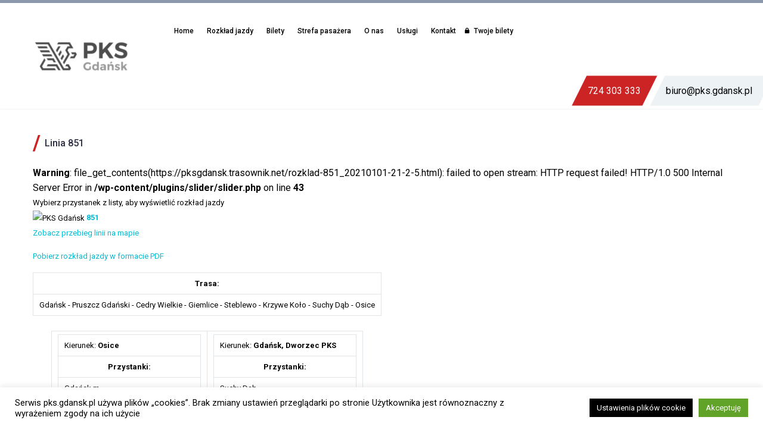

--- FILE ---
content_type: text/html; charset=UTF-8
request_url: https://www.pks.gdansk.pl/linia-851/?przystanek=rozklad-851_20210101-21-2-5.html
body_size: 22165
content:

<!DOCTYPE html>
<!--[if IE 7]>
<html class="ie ie7" lang="pl-PL"
	prefix="og: https://ogp.me/ns#"  xmlns:og="http://ogp.me/ns#" xmlns:fb="http://ogp.me/ns/fb#">
<![endif]-->
<!--[if IE 8]>
<html class="ie ie8" lang="pl-PL"
	prefix="og: https://ogp.me/ns#"  xmlns:og="http://ogp.me/ns#" xmlns:fb="http://ogp.me/ns/fb#">
<![endif]-->
<!--[if !(IE 7) | !(IE 8) ]><!-->
<html lang="pl-PL"
	prefix="og: https://ogp.me/ns#"  xmlns:og="http://ogp.me/ns#" xmlns:fb="http://ogp.me/ns/fb#">
<!--<![endif]-->
<head>
	<meta name="google-site-verification" content="WJtQdkxDFk9B2IFmDHo2VOEraCuHosqxUyaKGBxRjJo" />
	<meta charset="UTF-8">
	<meta name="viewport" content="width=device-width, initial-scale=1.0" />
	<link rel="profile" href="http://gmpg.org/xfn/11">
	<link rel="pingback" href="https://www.pks.gdansk.pl/xmlrpc.php">
	<link rel="stylesheet" href="https://use.typekit.net/vnr7oxu.css"> 
	<link rel="stylesheet" href="https://use.fontawesome.com/releases/v5.5.0/css/all.css" integrity="sha384-B4dIYHKNBt8Bc12p+WXckhzcICo0wtJAoU8YZTY5qE0Id1GSseTk6S+L3BlXeVIU" crossorigin="anonymous">
	<script type="text/javascript" src="https://www.e-podroznik.pl/public/jslib.do" defer ></script>
	<!--<script type="text/javascript" src="/epodroznik/jslib.do" defer ></script>-->
	<!-- Global site tag (gtag.js) - Google Analytics -->
<script async src="https://www.googletagmanager.com/gtag/js?id=UA-131356010-1"></script>
<script>
  window.dataLayer = window.dataLayer || [];
  function gtag(){dataLayer.push(arguments);}
  gtag('js', new Date());

  gtag('config', 'UA-131356010-1');
</script>
	<title>Linia 851 | PKS Gdańsk Sp. z o.o.</title>

		<!-- All in One SEO 4.1.0.3 -->
		<link rel="canonical" href="https://www.pks.gdansk.pl/linia-851/" />
		<meta property="og:site_name" content="PKS Gdańsk Sp. z o.o. | PKS Gdańsk Sp. z o.o. – przedsiębiorstwo zajmujące się usługami związanymi z rozkładowym transportem pasażerskim, transportem w komunikacji miejskiej oraz wynajmem autokarów." />
		<meta property="og:type" content="article" />
		<meta property="og:title" content="Linia 851 | PKS Gdańsk Sp. z o.o." />
		<meta property="og:url" content="https://www.pks.gdansk.pl/linia-851/" />
		<meta property="article:published_time" content="2018-12-04T06:55:28Z" />
		<meta property="article:modified_time" content="2018-12-04T06:55:28Z" />
		<meta name="twitter:card" content="summary" />
		<meta name="twitter:domain" content="www.pks.gdansk.pl" />
		<meta name="twitter:title" content="Linia 851 | PKS Gdańsk Sp. z o.o." />
		<script type="application/ld+json" class="aioseo-schema">
			{"@context":"https:\/\/schema.org","@graph":[{"@type":"WebSite","@id":"https:\/\/www.pks.gdansk.pl\/#website","url":"https:\/\/www.pks.gdansk.pl\/","name":"PKS Gda\u0144sk Sp. z o.o.","description":"PKS Gda\u0144sk Sp. z o.o. \u2013 przedsi\u0119biorstwo zajmuj\u0105ce si\u0119 us\u0142ugami zwi\u0105zanymi z rozk\u0142adowym transportem pasa\u017cerskim, transportem w komunikacji miejskiej oraz wynajmem autokar\u00f3w.","publisher":{"@id":"https:\/\/www.pks.gdansk.pl\/#organization"}},{"@type":"Organization","@id":"https:\/\/www.pks.gdansk.pl\/#organization","name":"PKS Gda\u0144sk Sp. z o.o.","url":"https:\/\/www.pks.gdansk.pl\/"},{"@type":"BreadcrumbList","@id":"https:\/\/www.pks.gdansk.pl\/linia-851\/#breadcrumblist","itemListElement":[{"@type":"ListItem","@id":"https:\/\/www.pks.gdansk.pl\/#listItem","position":"1","item":{"@id":"https:\/\/www.pks.gdansk.pl\/#item","name":"Home","description":"Przedsi\u0119biorstwo zajmuj\u0105ce si\u0119 us\u0142ugami zwi\u0105zanymi z rozk\u0142adowym transportem pasa\u017cerskim, transportem w komunikacji miejskiej oraz wynajmem autokar\u00f3w.","url":"https:\/\/www.pks.gdansk.pl\/"},"nextItem":"https:\/\/www.pks.gdansk.pl\/linia-851\/#listItem"},{"@type":"ListItem","@id":"https:\/\/www.pks.gdansk.pl\/linia-851\/#listItem","position":"2","item":{"@id":"https:\/\/www.pks.gdansk.pl\/linia-851\/#item","name":"Linia 851","url":"https:\/\/www.pks.gdansk.pl\/linia-851\/"},"previousItem":"https:\/\/www.pks.gdansk.pl\/#listItem"}]},{"@type":"WebPage","@id":"https:\/\/www.pks.gdansk.pl\/linia-851\/#webpage","url":"https:\/\/www.pks.gdansk.pl\/linia-851\/","name":"Linia 851 | PKS Gda\u0144sk Sp. z o.o.","inLanguage":"pl-PL","isPartOf":{"@id":"https:\/\/www.pks.gdansk.pl\/#website"},"breadcrumb":{"@id":"https:\/\/www.pks.gdansk.pl\/linia-851\/#breadcrumblist"},"datePublished":"2018-12-04T06:55:28+01:00","dateModified":"2018-12-04T06:55:28+01:00"}]}
		</script>
		<!-- All in One SEO -->

<link rel='dns-prefetch' href='//www.google.com' />
<link rel='dns-prefetch' href='//fonts.googleapis.com' />
<link rel='dns-prefetch' href='//s.w.org' />
<link rel="alternate" type="application/rss+xml" title="PKS Gdańsk Sp. z o.o. &raquo; Kanał z wpisami" href="https://www.pks.gdansk.pl/feed/" />
		<script type="text/javascript">
			window._wpemojiSettings = {"baseUrl":"https:\/\/s.w.org\/images\/core\/emoji\/13.0.1\/72x72\/","ext":".png","svgUrl":"https:\/\/s.w.org\/images\/core\/emoji\/13.0.1\/svg\/","svgExt":".svg","source":{"concatemoji":"https:\/\/www.pks.gdansk.pl\/wp-includes\/js\/wp-emoji-release.min.js?ver=5.7.6"}};
			!function(e,a,t){var n,r,o,i=a.createElement("canvas"),p=i.getContext&&i.getContext("2d");function s(e,t){var a=String.fromCharCode;p.clearRect(0,0,i.width,i.height),p.fillText(a.apply(this,e),0,0);e=i.toDataURL();return p.clearRect(0,0,i.width,i.height),p.fillText(a.apply(this,t),0,0),e===i.toDataURL()}function c(e){var t=a.createElement("script");t.src=e,t.defer=t.type="text/javascript",a.getElementsByTagName("head")[0].appendChild(t)}for(o=Array("flag","emoji"),t.supports={everything:!0,everythingExceptFlag:!0},r=0;r<o.length;r++)t.supports[o[r]]=function(e){if(!p||!p.fillText)return!1;switch(p.textBaseline="top",p.font="600 32px Arial",e){case"flag":return s([127987,65039,8205,9895,65039],[127987,65039,8203,9895,65039])?!1:!s([55356,56826,55356,56819],[55356,56826,8203,55356,56819])&&!s([55356,57332,56128,56423,56128,56418,56128,56421,56128,56430,56128,56423,56128,56447],[55356,57332,8203,56128,56423,8203,56128,56418,8203,56128,56421,8203,56128,56430,8203,56128,56423,8203,56128,56447]);case"emoji":return!s([55357,56424,8205,55356,57212],[55357,56424,8203,55356,57212])}return!1}(o[r]),t.supports.everything=t.supports.everything&&t.supports[o[r]],"flag"!==o[r]&&(t.supports.everythingExceptFlag=t.supports.everythingExceptFlag&&t.supports[o[r]]);t.supports.everythingExceptFlag=t.supports.everythingExceptFlag&&!t.supports.flag,t.DOMReady=!1,t.readyCallback=function(){t.DOMReady=!0},t.supports.everything||(n=function(){t.readyCallback()},a.addEventListener?(a.addEventListener("DOMContentLoaded",n,!1),e.addEventListener("load",n,!1)):(e.attachEvent("onload",n),a.attachEvent("onreadystatechange",function(){"complete"===a.readyState&&t.readyCallback()})),(n=t.source||{}).concatemoji?c(n.concatemoji):n.wpemoji&&n.twemoji&&(c(n.twemoji),c(n.wpemoji)))}(window,document,window._wpemojiSettings);
		</script>
		<style type="text/css">
img.wp-smiley,
img.emoji {
	display: inline !important;
	border: none !important;
	box-shadow: none !important;
	height: 1em !important;
	width: 1em !important;
	margin: 0 .07em !important;
	vertical-align: -0.1em !important;
	background: none !important;
	padding: 0 !important;
}
</style>
	<link rel='stylesheet' id='thegem-preloader-css'  href='https://www.pks.gdansk.pl/wp-content/themes/thegem/css/thegem-preloader.css?ver=5.7.6' type='text/css' media='all' />
<style id='thegem-preloader-inline-css' type='text/css'>

		body:not(.compose-mode) .gem-icon .gem-icon-half-1,
		body:not(.compose-mode) .gem-icon .gem-icon-half-2 {
			opacity: 0 !important;
			}
</style>
<link rel='stylesheet' id='thegem-reset-css'  href='https://www.pks.gdansk.pl/wp-content/themes/thegem/css/thegem-reset.css?ver=5.7.6' type='text/css' media='all' />
<style id='thegem-reset-inline-css' type='text/css'>

		.fullwidth-block {
			-webkit-transform: translate3d(0, 0, 0);
			-moz-transform: translate3d(0, 0, 0);
			-ms-transform: translate3d(0, 0, 0);
			transform: translate3d(0, 0, 0);
		}
</style>
<link rel='stylesheet' id='thegem-grid-css'  href='https://www.pks.gdansk.pl/wp-content/themes/thegem/css/thegem-grid.css?ver=5.7.6' type='text/css' media='all' />
<link rel='stylesheet' id='thegem-style-css'  href='https://www.pks.gdansk.pl/wp-content/themes/thegem/style.css?ver=5.7.6' type='text/css' media='all' />
<link rel='stylesheet' id='thegem-header-css'  href='https://www.pks.gdansk.pl/wp-content/themes/thegem/css/thegem-header.css?ver=5.7.6' type='text/css' media='all' />
<link rel='stylesheet' id='thegem-widgets-css'  href='https://www.pks.gdansk.pl/wp-content/themes/thegem/css/thegem-widgets.css?ver=5.7.6' type='text/css' media='all' />
<link rel='stylesheet' id='thegem-new-css-css'  href='https://www.pks.gdansk.pl/wp-content/themes/thegem/css/thegem-new-css.css?ver=5.7.6' type='text/css' media='all' />
<link rel='stylesheet' id='perevazka-css-css-css'  href='https://www.pks.gdansk.pl/wp-content/themes/thegem/css/thegem-perevazka-css.css?ver=5.7.6' type='text/css' media='all' />
<link rel='stylesheet' id='thegem-google-fonts-css'  href='//fonts.googleapis.com/css?family=Roboto%3A500%2Cregular%2C700%7CMontserrat%3A700%2Cregular%7CSource+Sans+Pro%3Aregular%2C300&#038;subset=latin-ext%2Ccyrillic-ext%2Clatin%2Cgreek-ext%2Cvietnamese%2Ccyrillic%2Cgreek&#038;ver=5.7.6' type='text/css' media='all' />
<link rel='stylesheet' id='thegem-custom-css'  href='https://www.pks.gdansk.pl/wp-content/themes/thegem/css/custom-ymnoZxTr.css?ver=5.7.6' type='text/css' media='all' />
<style id='thegem-custom-inline-css' type='text/css'>
.vc_custom_1539238952707{margin-bottom: 0px !important;padding-bottom: 30px !important;background-color: #2b2d42 !important;}.vc_custom_1539239062755{margin-top: 0px !important;margin-bottom: 0px !important;background-color: #f5f6f8 !important;}.vc_custom_1538067394791{margin-top: 0px !important;margin-right: -10% !important;margin-left: -10% !important;padding-bottom: 25px !important;}.vc_custom_1693215710653{margin-bottom: 0px !important;padding-top: 25px !important;padding-bottom: 25px !important;background-image: url(https://www.pks.gdansk.pl/wp-content/uploads/2018/09/kreska-pod-liczby2.png?id=132) !important;background-position: center !important;background-repeat: no-repeat !important;background-size: contain !important;}.vc_custom_1631516755664{background-position: center !important;background-repeat: no-repeat !important;background-size: contain !important;}.vc_custom_1734005094684{margin-bottom: 0px !important;padding-top: 25px !important;padding-bottom: 25px !important;background-image: url(https://www.pks.gdansk.pl/wp-content/uploads/2018/09/kreska-pod-liczby2.png?id=132) !important;background-position: center !important;background-repeat: no-repeat !important;background-size: contain !important;}.vc_custom_1538064798052{background-position: center !important;background-repeat: no-repeat !important;background-size: contain !important;}.vc_custom_1592824653031{margin-bottom: 0px !important;padding-top: 25px !important;padding-bottom: 25px !important;background-image: url(https://www.pks.gdansk.pl/wp-content/uploads/2018/09/kreska-pod-liczby2.png?id=132) !important;background-position: center !important;background-repeat: no-repeat !important;background-size: contain !important;}.vc_custom_1538064836662{background-position: center !important;background-repeat: no-repeat !important;background-size: contain !important;}.vc_custom_1767352793258{margin-bottom: 0px !important;padding-top: 25px !important;padding-bottom: 25px !important;background-image: url(https://www.pks.gdansk.pl/wp-content/uploads/2018/09/kreska-pod-liczby2.png?id=132) !important;background-position: center !important;background-repeat: no-repeat !important;background-size: contain !important;}.vc_custom_1640937360000{background-position: center !important;background-repeat: no-repeat !important;background-size: contain !important;}.vc_custom_1538160195125{padding-top: 80px !important;padding-bottom: 60px !important;background-color: #eef0f3 !important;}.vc_custom_1539239332243{background-position: center !important;background-repeat: no-repeat !important;background-size: contain !important;}.vc_custom_1539239293644{margin-left: 40% !important;}.vc_custom_1538161218324{border-right-width: 1px !important;padding-top: 0px !important;padding-bottom: 0px !important;border-right-color: #e1e4ea !important;border-right-style: solid !important;}.vc_custom_1539332400725{margin-left: 25% !important;}.vc_custom_1539239392756{margin-right: 50% !important;padding-top: 45px !important;padding-bottom: 45px !important;background-image: url(https://www.pks.gdansk.pl/wp-content/uploads/2018/09/Symbol-3-–-1.png?id=133) !important;background-position: center !important;background-repeat: no-repeat !important;background-size: contain !important;}.vc_custom_1538065548964{background-position: center !important;background-repeat: no-repeat !important;background-size: contain !important;}.vc_custom_1706776869473{margin-right: -30px !important;margin-left: -30px !important;padding-top: 7px !important;padding-bottom: 7px !important;background-image: url(https://www.pks.gdansk.pl/wp-content/uploads/2018/09/Path-120.png?id=142) !important;background-position: center !important;background-repeat: no-repeat !important;background-size: cover !important;}.vc_custom_1539332485281{margin-right: -30px !important;margin-left: -30px !important;padding-top: 10px !important;padding-bottom: 10px !important;background-image: url(https://www.pks.gdansk.pl/wp-content/uploads/2018/09/Path-119.png?id=141) !important;background-position: center !important;background-repeat: no-repeat !important;background-size: cover !important;}.vc_custom_1767352816437{margin-left: 10% !important;background-position: center !important;background-repeat: no-repeat !important;background-size: contain !important;}.vc_custom_1538128937081{margin-right: 10% !important;background-position: center !important;background-repeat: no-repeat !important;background-size: contain !important;}.vc_custom_1542282718246{margin-bottom: 0px !important;padding-bottom: 30px !important;background-color: #2b2d42 !important;}.vc_custom_1542282712841{margin-top: 0px !important;padding-top: 0px !important;background-color: #f5f6f8 !important;}.vc_custom_1693215724510{margin-bottom: 0px !important;padding-top: 25px !important;padding-bottom: 25px !important;background-image: url(https://www.pks.gdansk.pl/wp-content/uploads/2018/09/kreska-pod-liczby2.png?id=132) !important;background-position: center !important;background-repeat: no-repeat !important;background-size: contain !important;}.vc_custom_1631516777935{background-position: center !important;background-repeat: no-repeat !important;background-size: contain !important;}.vc_custom_1734005114500{margin-bottom: 0px !important;padding-top: 25px !important;padding-bottom: 25px !important;background-image: url(https://www.pks.gdansk.pl/wp-content/uploads/2018/09/kreska-pod-liczby2.png?id=132) !important;background-position: center !important;background-repeat: no-repeat !important;background-size: contain !important;}.vc_custom_1538064798052{background-position: center !important;background-repeat: no-repeat !important;background-size: contain !important;}.vc_custom_1592824691671{margin-bottom: 0px !important;padding-top: 25px !important;padding-bottom: 25px !important;background-image: url(https://www.pks.gdansk.pl/wp-content/uploads/2018/09/kreska-pod-liczby2.png?id=132) !important;background-position: center !important;background-repeat: no-repeat !important;background-size: contain !important;}.vc_custom_1538064836662{background-position: center !important;background-repeat: no-repeat !important;background-size: contain !important;}.vc_custom_1767352801524{margin-bottom: 0px !important;padding-top: 25px !important;padding-bottom: 25px !important;background-image: url(https://www.pks.gdansk.pl/wp-content/uploads/2018/09/kreska-pod-liczby2.png?id=132) !important;background-position: center !important;background-repeat: no-repeat !important;background-size: contain !important;}.vc_custom_1640937389294{background-position: center !important;background-repeat: no-repeat !important;background-size: contain !important;}.vc_custom_1538160195125{padding-top: 80px !important;padding-bottom: 60px !important;background-color: #eef0f3 !important;}.vc_custom_1543833614637{padding-top: 0px !important;}.vc_custom_1542282393989{background-image: url(https://www.pks.gdansk.pl/wp-content/uploads/2018/09/Symbol-3-–-1.png?id=133) !important;background-position: center !important;background-repeat: no-repeat !important;background-size: contain !important;}.vc_custom_1542282663577{padding-top: 0px !important;padding-bottom: 0px !important;}.vc_custom_1538065548964{background-position: center !important;background-repeat: no-repeat !important;background-size: contain !important;}.vc_custom_1706776891023{margin-right: -30px !important;margin-left: -30px !important;padding-top: 7px !important;padding-bottom: 7px !important;background-image: url(https://www.pks.gdansk.pl/wp-content/uploads/2018/09/Path-120.png?id=142) !important;background-position: center !important;background-repeat: no-repeat !important;background-size: cover !important;}.vc_custom_1539332485281{margin-right: -30px !important;margin-left: -30px !important;padding-top: 10px !important;padding-bottom: 10px !important;background-image: url(https://www.pks.gdansk.pl/wp-content/uploads/2018/09/Path-119.png?id=141) !important;background-position: center !important;background-repeat: no-repeat !important;background-size: cover !important;}.vc_custom_1767352838507{background-position: center !important;background-repeat: no-repeat !important;background-size: contain !important;}.vc_custom_1542282496012{background-position: center !important;background-repeat: no-repeat !important;background-size: contain !important;}
</style>
<link rel='stylesheet' id='js_composer_front-css'  href='https://www.pks.gdansk.pl/wp-content/plugins/js_composer/assets/css/js_composer.min.css?ver=6.6.0' type='text/css' media='all' />
<link rel='stylesheet' id='thegem-additional-blog-1-css'  href='https://www.pks.gdansk.pl/wp-content/themes/thegem/css/thegem-additional-blog-1.css?ver=5.7.6' type='text/css' media='all' />
<link rel='stylesheet' id='thegem-hovers-css'  href='https://www.pks.gdansk.pl/wp-content/themes/thegem/css/thegem-hovers.css?ver=5.7.6' type='text/css' media='all' />
<link rel='stylesheet' id='thegem-lazy-loading-animations-css'  href='https://www.pks.gdansk.pl/wp-content/themes/thegem/css/thegem-lazy-loading-animations.css?ver=5.7.6' type='text/css' media='all' />
<link rel='stylesheet' id='jquery-fancybox-css'  href='https://www.pks.gdansk.pl/wp-content/themes/thegem/js/fancyBox/jquery.fancybox.min.css?ver=5.7.6' type='text/css' media='all' />
<link rel='stylesheet' id='thegem-vc_elements-css'  href='https://www.pks.gdansk.pl/wp-content/themes/thegem/css/thegem-vc_elements.css?ver=5.7.6' type='text/css' media='all' />
<link rel='stylesheet' id='contact-form-7-css'  href='https://www.pks.gdansk.pl/wp-content/plugins/contact-form-7/includes/css/styles.css?ver=5.4.1' type='text/css' media='all' />
<link rel='stylesheet' id='cookie-law-info-css'  href='https://www.pks.gdansk.pl/wp-content/plugins/cookie-law-info/legacy/public/css/cookie-law-info-public.css?ver=3.0.4' type='text/css' media='all' />
<link rel='stylesheet' id='cookie-law-info-gdpr-css'  href='https://www.pks.gdansk.pl/wp-content/plugins/cookie-law-info/legacy/public/css/cookie-law-info-gdpr.css?ver=3.0.4' type='text/css' media='all' />
<link rel='stylesheet' id='hiro_greymode_public_style_mourn.css-css'  href='https://www.pks.gdansk.pl/wp-content/plugins/greymode/public//external/mourn.js/css/mourn.css?ver=5.7.6' type='text/css' media='all' />
<link rel='stylesheet' id='rs-plugin-settings-css'  href='https://www.pks.gdansk.pl/wp-content/plugins/revslider/public/assets/css/rs6.css?ver=6.4.2' type='text/css' media='all' />
<style id='rs-plugin-settings-inline-css' type='text/css'>
#rs-demo-id {}
</style>
<link rel='stylesheet' id='newsletter-css'  href='https://www.pks.gdansk.pl/wp-content/plugins/newsletter/style.css?ver=7.1.4' type='text/css' media='all' />
<link rel='stylesheet' id='tablepress-default-css'  href='https://www.pks.gdansk.pl/wp-content/tablepress-combined.min.css?ver=78' type='text/css' media='all' />
<link rel='stylesheet' id='bellows-css'  href='https://www.pks.gdansk.pl/wp-content/plugins/bellows-accordion-menu/assets/css/bellows.min.css?ver=1.2.1' type='text/css' media='all' />
<link rel='stylesheet' id='bellows-font-awesome-css'  href='https://www.pks.gdansk.pl/wp-content/plugins/bellows-accordion-menu/assets/css/fontawesome/css/font-awesome.min.css?ver=1.2.1' type='text/css' media='all' />
<script type='text/javascript' id='thegem-settings-init-js-extra'>
/* <![CDATA[ */
var gemSettings = {"isTouch":"","forcedLasyDisabled":"","tabletPortrait":"1","tabletLandscape":"1","topAreaMobileDisable":"","parallaxDisabled":"","fillTopArea":"","themePath":"https:\/\/www.pks.gdansk.pl\/wp-content\/themes\/thegem","rootUrl":"https:\/\/www.pks.gdansk.pl","mobileEffectsEnabled":"","isRTL":""};
/* ]]> */
</script>
<script type='text/javascript' src='https://www.pks.gdansk.pl/wp-content/themes/thegem/js/thegem-settings-init.js?ver=5.7.6' id='thegem-settings-init-js'></script>
<script type='text/javascript' src='https://www.pks.gdansk.pl/wp-content/themes/thegem/js/thegem-fullwidth-loader.js?ver=5.7.6' id='thegem-fullwidth-optimizer-js'></script>
<!--[if lt IE 9]>
<script type='text/javascript' src='https://www.pks.gdansk.pl/wp-content/themes/thegem/js/html5.js?ver=3.7.3' id='html5-js'></script>
<![endif]-->
<script type='text/javascript' src='https://www.pks.gdansk.pl/wp-includes/js/jquery/jquery.min.js?ver=3.5.1' id='jquery-core-js'></script>
<script type='text/javascript' src='https://www.pks.gdansk.pl/wp-includes/js/jquery/jquery-migrate.min.js?ver=3.3.2' id='jquery-migrate-js'></script>
<script type='text/javascript' id='cookie-law-info-js-extra'>
/* <![CDATA[ */
var Cli_Data = {"nn_cookie_ids":[],"cookielist":[],"non_necessary_cookies":[],"ccpaEnabled":"","ccpaRegionBased":"","ccpaBarEnabled":"","strictlyEnabled":["necessary","obligatoire"],"ccpaType":"gdpr","js_blocking":"","custom_integration":"","triggerDomRefresh":"","secure_cookies":""};
var cli_cookiebar_settings = {"animate_speed_hide":"500","animate_speed_show":"500","background":"#FFF","border":"#b1a6a6c2","border_on":"","button_1_button_colour":"#000","button_1_button_hover":"#000000","button_1_link_colour":"#fff","button_1_as_button":"1","button_1_new_win":"1","button_2_button_colour":"#333","button_2_button_hover":"#292929","button_2_link_colour":"#444","button_2_as_button":"1","button_2_hidebar":"1","button_3_button_colour":"#000","button_3_button_hover":"#000000","button_3_link_colour":"#fff","button_3_as_button":"1","button_3_new_win":"1","button_4_button_colour":"#000","button_4_button_hover":"#000000","button_4_link_colour":"#fff","button_4_as_button":"1","button_7_button_colour":"#61a229","button_7_button_hover":"#4e8221","button_7_link_colour":"#fff","button_7_as_button":"1","button_7_new_win":"","font_family":"inherit","header_fix":"1","notify_animate_hide":"1","notify_animate_show":"","notify_div_id":"#cookie-law-info-bar","notify_position_horizontal":"right","notify_position_vertical":"bottom","scroll_close":"","scroll_close_reload":"","accept_close_reload":"","reject_close_reload":"","showagain_tab":"1","showagain_background":"#fff","showagain_border":"#000","showagain_div_id":"#cookie-law-info-again","showagain_x_position":"50px","text":"#000","show_once_yn":"","show_once":"10000","logging_on":"","as_popup":"fffffff","popup_overlay":"1","bar_heading_text":"","cookie_bar_as":"banner","popup_showagain_position":"bottom-right","widget_position":"left"};
var log_object = {"ajax_url":"https:\/\/www.pks.gdansk.pl\/wp-admin\/admin-ajax.php"};
/* ]]> */
</script>
<script type='text/javascript' src='https://www.pks.gdansk.pl/wp-content/plugins/cookie-law-info/legacy/public/js/cookie-law-info-public.js?ver=3.0.4' id='cookie-law-info-js'></script>
<script type='text/javascript' src='https://www.pks.gdansk.pl/wp-content/plugins/greymode/public//external/mourn.js/js/mourn.js?ver=5.7.6' id='hiro_greymode_public_script_mourn.js-js'></script>
<script type='text/javascript' src='https://www.pks.gdansk.pl/wp-content/plugins/greymode/public/greymode-public.js?ver=5.7.6' id='hiro_greymode_public_script_main-js'></script>
<script type='text/javascript' src='https://www.pks.gdansk.pl/wp-content/plugins/revslider/public/assets/js/rbtools.min.js?ver=6.4.2' id='tp-tools-js'></script>
<script type='text/javascript' src='https://www.pks.gdansk.pl/wp-content/plugins/revslider/public/assets/js/rs6.min.js?ver=6.4.2' id='revmin-js'></script>
<link rel="https://api.w.org/" href="https://www.pks.gdansk.pl/wp-json/" /><link rel="alternate" type="application/json" href="https://www.pks.gdansk.pl/wp-json/wp/v2/pages/2123" /><link rel="EditURI" type="application/rsd+xml" title="RSD" href="https://www.pks.gdansk.pl/xmlrpc.php?rsd" />
<link rel="wlwmanifest" type="application/wlwmanifest+xml" href="https://www.pks.gdansk.pl/wp-includes/wlwmanifest.xml" /> 
<meta name="generator" content="WordPress 5.7.6" />
<link rel='shortlink' href='https://www.pks.gdansk.pl/?p=2123' />
<link rel="alternate" type="application/json+oembed" href="https://www.pks.gdansk.pl/wp-json/oembed/1.0/embed?url=https%3A%2F%2Fwww.pks.gdansk.pl%2Flinia-851%2F" />
<link rel="alternate" type="text/xml+oembed" href="https://www.pks.gdansk.pl/wp-json/oembed/1.0/embed?url=https%3A%2F%2Fwww.pks.gdansk.pl%2Flinia-851%2F&#038;format=xml" />
<style id="bellows-custom-generated-css">
/** Bellows Custom Menu Styles (Customizer) **/
/* main */
.bellows.bellows-main, .bellows.bellows-main .bellows-menu-item, .bellows.bellows-main .bellows-menu-item .bellows-target { font-family:'Roboto', medium; }


/* Status: Loaded from Transient */

</style>		<style type="text/css">
			#alobaidi-fade-plugin{
				position:fixed;
				top:0;
				width:100%;
				height:100%;
				z-index: -1;
				background:#ffffff;
  				-webkit-animation-duration: 2s;
  				animation-duration: 2s;
  				-webkit-animation-fill-mode: both;
  				animation-fill-mode: both;
  				-webkit-animation-name: alobaidi-fade-plugin-animation;
  				animation-name: alobaidi-fade-plugin-animation;
			}

			@-webkit-keyframes alobaidi-fade-plugin-animation {
  				0% {
    				opacity: 1;
    				z-index: 99999999999999;
  				}

  				100% {
   					opacity: 0;
   					z-index: -1;
				}
  
			}

			@keyframes alobaidi-fade-plugin-animation {
  				0% {
    				opacity: 1;
    				z-index: 99999999999999;
  				}

  				100% {
    				opacity: 0;
    				z-index: -1;
  				}
  
			}
		</style>
	                <div id='hiro-greymode' style='display: none !important'
                data-gm-grey-enable=''
                data-gm-button-name=' '
                data-gm-button-color='#ff0000'
                data-gm-grey-scale='1.0'
                data-gm-ribbon-enable=''
                data-gm-ribbon-size='small'
                data-gm-ribbon-position='bottom-right'
                ></div>
            <meta name="generator" content="Powered by WPBakery Page Builder - drag and drop page builder for WordPress."/>
<meta name="generator" content="Powered by Slider Revolution 6.4.2 - responsive, Mobile-Friendly Slider Plugin for WordPress with comfortable drag and drop interface." />
<link rel="icon" href="https://www.pks.gdansk.pl/wp-content/uploads/2018/09/logo-1.png" sizes="32x32" />
<link rel="icon" href="https://www.pks.gdansk.pl/wp-content/uploads/2018/09/logo-1.png" sizes="192x192" />
<link rel="apple-touch-icon" href="https://www.pks.gdansk.pl/wp-content/uploads/2018/09/logo-1.png" />
<meta name="msapplication-TileImage" content="https://www.pks.gdansk.pl/wp-content/uploads/2018/09/logo-1.png" />
<script type="text/javascript">function setREVStartSize(e){
			//window.requestAnimationFrame(function() {				 
				window.RSIW = window.RSIW===undefined ? window.innerWidth : window.RSIW;	
				window.RSIH = window.RSIH===undefined ? window.innerHeight : window.RSIH;	
				try {								
					var pw = document.getElementById(e.c).parentNode.offsetWidth,
						newh;
					pw = pw===0 || isNaN(pw) ? window.RSIW : pw;
					e.tabw = e.tabw===undefined ? 0 : parseInt(e.tabw);
					e.thumbw = e.thumbw===undefined ? 0 : parseInt(e.thumbw);
					e.tabh = e.tabh===undefined ? 0 : parseInt(e.tabh);
					e.thumbh = e.thumbh===undefined ? 0 : parseInt(e.thumbh);
					e.tabhide = e.tabhide===undefined ? 0 : parseInt(e.tabhide);
					e.thumbhide = e.thumbhide===undefined ? 0 : parseInt(e.thumbhide);
					e.mh = e.mh===undefined || e.mh=="" || e.mh==="auto" ? 0 : parseInt(e.mh,0);		
					if(e.layout==="fullscreen" || e.l==="fullscreen") 						
						newh = Math.max(e.mh,window.RSIH);					
					else{					
						e.gw = Array.isArray(e.gw) ? e.gw : [e.gw];
						for (var i in e.rl) if (e.gw[i]===undefined || e.gw[i]===0) e.gw[i] = e.gw[i-1];					
						e.gh = e.el===undefined || e.el==="" || (Array.isArray(e.el) && e.el.length==0)? e.gh : e.el;
						e.gh = Array.isArray(e.gh) ? e.gh : [e.gh];
						for (var i in e.rl) if (e.gh[i]===undefined || e.gh[i]===0) e.gh[i] = e.gh[i-1];
											
						var nl = new Array(e.rl.length),
							ix = 0,						
							sl;					
						e.tabw = e.tabhide>=pw ? 0 : e.tabw;
						e.thumbw = e.thumbhide>=pw ? 0 : e.thumbw;
						e.tabh = e.tabhide>=pw ? 0 : e.tabh;
						e.thumbh = e.thumbhide>=pw ? 0 : e.thumbh;					
						for (var i in e.rl) nl[i] = e.rl[i]<window.RSIW ? 0 : e.rl[i];
						sl = nl[0];									
						for (var i in nl) if (sl>nl[i] && nl[i]>0) { sl = nl[i]; ix=i;}															
						var m = pw>(e.gw[ix]+e.tabw+e.thumbw) ? 1 : (pw-(e.tabw+e.thumbw)) / (e.gw[ix]);					
						newh =  (e.gh[ix] * m) + (e.tabh + e.thumbh);
					}				
					if(window.rs_init_css===undefined) window.rs_init_css = document.head.appendChild(document.createElement("style"));					
					document.getElementById(e.c).height = newh+"px";
					window.rs_init_css.innerHTML += "#"+e.c+"_wrapper { height: "+newh+"px }";				
				} catch(e){
					console.log("Failure at Presize of Slider:" + e)
				}					   
			//});
		  };</script>
		<style type="text/css" id="wp-custom-css">
			@media (max-width: 1200px) {
	
		#dane-header{
		display:none;
	}
}

#dane-header{
	margin-top: 2%;
	left: 12%;
	position: relative;
	width: 470px;
	float: right;
}

#tel{
	position: relative;
	z-index: 2;
	padding-top: 20px;
	width: 145px;
	background-image: url("https://www.pks.gdansk.pl/wp-content/uploads/2019/06/kontakt-header-redd.png");
	background-position: center;
  background-repeat: no-repeat; 
  background-size: contain;
	float: left;
}

#tel p{
	font-family: roboto, sans-serif;
	font-size: 16px !important;
	color: white;
	text-align: center;
}

#mail{
	position: relative;
	z-index: 1;
	right: 15px;
	padding-top: 20px;
	width: 325px;
	background-image: url("https://www.pks.gdansk.pl/wp-content/uploads/2019/06/kontakt-header-grey.png");
	background-position: center;
  background-repeat: no-repeat; 
  background-size: contain;
	float: left;
}

#mail p{
	position: relative;
	font-family: roboto, sans-serif;
	font-size: 16px !important;
	color: #000000;
	left: 9%
}

/* 694px and below screen sizes */
@media (max-width:694px){

	/* Fotoheader */
	#dane-header{
		display:none;
}
	
}

/* 362px and below screen sizes */
@media (max-width:362px){

	/* Menu toggle */
	#primary-navigation .menu-toggle{
		display:block;
		float:right;
		position:relative;
		top:8px;
		right:24px;
	}
	
	#page #site-header .header-main .menu-toggle{
		overflow-x:hidden !important;
	}
	
	/* Division */
	.login-forms-container > div > div{
		position:absolute;
		left:-176px;
	}
	
}

/* 320px and below screen sizes */
@media (max-width:320px){

	#page #site-header-wrapper #site-header .container .header-main #primary-navigation .menu-toggle{
		display:inline !important;
	}
	
}


.tablepress-id-3 .column-1, .tablepress-id-3 .column-2{
	width: 200px !important;
}

.tablepress-id-3 .column-2{
	width: 300px !important;
}

.tablepress-id-3 .column-4, .tablepress-id-3 .column-3{
	width: 90px !important;
}

.switch-container {
	display: none;
}

body
{
	font-family: roboto, sans-serif;
	font-size: 16px !important;
}

.one {
    height: 2em !important;
}

#wrapper {
    font-size: 13px !important;
}

#kurs {
    font-size: 16px !important;
}


@media (min-width: 200px) and (max-width: 600px) {
	
	

	.aktmobile {
		height: 380px !important;
}
	
#akt {
        margin-top: 220px;
    }
		
		#rj, #fotoheader, #srj, #trj, #ta, #ak, #desktop, #sp
		{
				display: none;
		}
	
	.vc_gitem-animated-block {
    position: relative;
    height: 280px;
}
	.newsgridt
	{
		width: 250px;
	}
		.zatr
	{

	}
	
}

@media (min-width: 700px) and (max-width: 1024px) {
	
	
	.menutab
	{
		margin-left: 30%;
	}
	
	.aktmobile {
		height: 230px !important;
}
	
	#akt {
        margin-top: 180px;
    }
	
		#rj, #fotoheader, #srj, #trj, #ta, #ak, #desktop, #sp
		{
				display: none;
		}
	
	.vc_gitem-animated-block {
    position: relative;
    height: 180px;
}
	.newsgridt
	{
		width: 250px;
	}
		.zatr
	{
		margin-top: 90px;
	}
	
}


@media only screen and (min-width: 1025px) {
#background{
	background-image: url("https://www.pks.gdansk.pl/wp-content/uploads/2019/01/pksss.jpg");
	background-repeat: no-repeat;
	background-position: bottom;
	width: 100%;
	height: 100%;
	margin-bottom: 25px;
}
	.zatr
	{
		display: none;
	}
	
#mobile
{
	display: none;
}
}


/*----------HEADER---------*/
.home .breadcrumb { display: none; }
.home .tytpage { display: none; }
.home .sleshredpage { display: none; }
.post-51 .breadcrumb { display: none; }

.block-content:last-of-type {
	padding-bottom: 0px;
	padding-top: 20px;
}

#site-header .primary-navigation, #site-header #perspective-menu-buttons {
    display: table-cell;
    width: 99%;
    vertical-align: middle;
    text-align: left;
    position: relative;
    z-index: 10;
		left: 7%;
}

#primary-menu.no-responsive > li > a {
	text-transform: none;
	padding: 35px 11px;
}

#site-header-wrapper
{
	border-top: 5px solid #8D99AE;
}

#fotoheader
{
	position: relative;
	width: 46%;
	left: 14%;
}

.bilete
{
	position: relative;
	width: 90px;
	height: 40px;
	float: right;
	right: 44%;
	margin-top: 2.5%;
}

#wysz
{
	margin-bottom: 25px;
	background-color: #EDF2F4;
	width: 100%;
	height: 116px;
}

/*--------breadcrumb---------*/

.breadcrumbs .current
{
    color: white;
    text-decoration: none;
		font-family: Roboto,medium;
		font-size: 13px;
}

.breadcrumbs a
{
    color: white;
    text-decoration: none;
		font-family: Roboto,medium;
		font-size: 13px;
}

.breadcrumbs-container
{
	background-image: url("https://www.pks.gdansk.pl/wp-content/uploads/2018/11/tlo6.png");
	background-size: cover;
	background-repeat: no-repeat;
	background-position:center;
	width: 100%;
	height: 100%;
}

.page-title-block .breadcrumbs-container {
	position: absolute;
	bottom: 0%;
	left: 0;
	width: 100%;
}
.breadcrumbs span
{
	color: white !important;
	padding-top: 65px;
}
/*-------------widget---------------*/
.widget-area .widget + .widget {
    margin-top: 10px;
}

.sleshred
{
	float: left;
	font-family: Roboto, Medium;
	color: #CC2424;
	font-size: 35px;
	font-weight: 700;
}

.titwid
{
	font-family: Roboto, Medium;
	font-weight: 500;
	font-size: 16px;
	color: #2B2D42;
	margin-left: 20px;
}

/*-------------page---------------*/
.txt
{
    font-family: roboto, regular;
    font-size: 13px;
    line-height: 1.6;
    color: #2B2D42;
}

@media (min-width: 1212px){
.col-lg-9 {
    width: 72%;
}
}

@media (min-width: 1212px){
.col-lg-3 {
    width: 28%;
}
}

.sleshredpage
{
	float: left;
	font-family: Roboto, Medium;
	color: #CC2424;
	font-size: 35px;
	font-weight: 700;
}

.tytpage
{
	font-family: Roboto, Medium;
	font-weight: 500;
	font-size: 16px;
	color: #2B2D42;
	margin-left: 20px;
}

.sleshgrey
{
	float: left;
	font-family: Roboto, Medium;
	color: #8D99AE;
	font-size: 35px;
	font-weight: 700;
}

/*-------------footer---------------*/
.titfoot
{
	font-family: Roboto, Medium;
	font-weight: 500;
	font-size: 12px;
	color: #CC2424;
	margin-left: 25px;
}

/*-------------akt---------------*/
.newstxt
{
	font-family: Roboto, bold;
	font-weight: 500;
	font-size: 16px;
	color: #ffffff;
}

.title
{
	margin-left: -15px;
}

.akthome {
		height: 150px !important;
}

.rotate
{
	transform: rotate(90deg);
	margin-top: 51px;
	margin-left: -55px;
	width: 125px;
}

/*-------------Menus---------------*/
.bellows-target-title
{
	font-size: 12px;
}

.bellows-target
{
		padding: 9px !important;
		color: #2B2D42 !important;
		font-weight: 600!important;
}

.bellows-menu-item-home
{
	display: none !important;
}

#menu-strefa-pasazera .bellows-target-text, #menu-bilety .bellows-target-text, #menu-rozklad-jazdy .bellows-target-text,#menu-uslugi .bellows-target-text, #menu-kontakt .bellows-target-text, #menu-o-nas .bellows-target-text
{
	font-weight: 400;
	font-size: 13px !important;
	color: #2B2D42;
}

#menu-strefa-pasazera .bellows-target, #menu-bilety .bellows-target, #menu-rozklad-jazdy .bellows-target,#menu-uslugi .bellows-target, #menu-kontakt .bellows-target, #menu-o-nas .bellows-target
{
	padding-top: 5px !important;
	padding-bottom: 5px !important;
	line-height: 1.2;
}

.fa-chevron-down
{
	display: none !important;
}

.fa-chevron-up
{
	display: none !important;
}

/*----------formularz-------*/
.wpcf7 input[type='submit'] {
    width: 100%;
		background-color: #2b2d42;
}

/*----------tabela-------*/
.tablepress tfoot th, .tablepress thead th {
    background-color: #d9edf7;
    font-weight: 700;
    vertical-align: middle;
    font-size: 14px;
	text-align: center;
	line-height: 1;
}

.column-3, .column-2
{
	width: 130px;
}

.column-9
{
	width: 65px;
}

.column-12
{
	width: 0px;
}

.tablepress .even td {
    background-color: #fff;
    font-size: 13px;
	text-align: center;
	vertical-align: middle;
}

.tablepress .odd td
{
    background-color: #fff;
    font-size: 13px;
	text-align: center;
	vertical-align: middle;
}

.fa, .fas
{
	margin: 8px;
}

/*---------nesletter--------*/

.tnp-subscription input[type=email]{
    width: 150px;
    height: 25px;
    padding: 10px;
    display: block;
    border: 1px;
    border-color: #ddd;
    background-color: #ffffff;
    background-image: none;
    text-shadow: none;
    color: #444;
    font-size: 14px;
    line-height: 20px;
    margin: 0;
    line-height: normal;
    box-sizing: border-box;
}

.tnp-subscription div.tnp-field {
    margin-bottom: 20px;
    border: 0;
    padding: 0;
    float: left;
		margin-left: 15px;
}

.tnp-subscription input.tnp-submit {
    background-color: #CC2424;
    color: #fff;
    width: auto;
    height: 25px;
    margin-bottom: 15px;
		padding: 4px;
	 font-family: roboto;
}

.subskrypcja-button .submit-subskrypcja
{
	font-family: roboto;
	margin-left: 0px;
	margin-top: 0px;
	height: 38px;
	margin-bottom: 5px;
	background-color: #CC2424
}

.subskrypcja-button .submit-subskrypcja:hover
{
	background-color: #bC2424
}

.subskrypcja-firstname .tnp-firstname
{
	height: 38px;
	margin-bottom: 5px;
}
.subskrypcja-email .tnp-email
{
	height: 38px;
	margin-bottom: 15px;
}

.liniaa:hover
{
	cursor: pointer;
	transform: scale(1.11);
}


/*-----------tablet--------*/
@media (min-width: 718px) and (max-width: 1024px) {
	
   #rj
	{
		display: none !important;
	}
  
}


input[type="text"], input[type="password"], input[type="color"], input[type="date"], input[type="datetime"], input[type="datetime-local"], input[type="email"], input[type="number"], input[type="range"], input[type="search"], input[type="tel"], input[type="time"], input[type="url"], input[type="month"], input[type="week"], textarea, .chosen-container, .select2-container, .checkbox-sign, .radio-sign {
    background-color: #d0dde3;
}

.fb_iframe_widget,
.fb_iframe_widget span,
.fb_iframe_widget span iframe,
.fb_iframe_widget span iframe[style] {
	width: 100% !important
}

#main-content .panel-center {
	z-index: 50;
}

#userMenu .widget20 .btnMyAccount { 
	font-size: 12px !important;
	color: #000000 !important;
}
#userMenu .widget20 .btnMyAccount:before {
	color: #000000 !important;
}
@media (max-width: 991px) {
	#userMenu .widget20 .btnMyAccount {
		margin-left: 2rem;
}
}
@media (max-width: 1210px) {
.site-title {
max-width: 30%;
width: 30%;
}
}		</style>
		<noscript><style> .wpb_animate_when_almost_visible { opacity: 1; }</style></noscript>

</head>


<body class="page-template-default page page-id-2123 wpb-js-composer js-comp-ver-6.6.0 vc_responsive">
<div id="alobaidi-fade-plugin"></div>
<div id="fb-root"></div>
<script>(function(d, s, id) {
  var js, fjs = d.getElementsByTagName(s)[0];
  if (d.getElementById(id)) return;
  js = d.createElement(s); js.id = id;
  js.src = 'https://connect.facebook.net/pl_PL/sdk.js#xfbml=1&version=v3.2';
  fjs.parentNode.insertBefore(js, fjs);
}(document, 'script', 'facebook-jssdk'));</script>



<div id="page" class="layout-fullwidth header-style-1">

			<a href="#page" class="scroll-top-button"></a>
	
	
		
		<div id="site-header-wrapper"  class=" " >

			
			
			<header id="site-header" class="site-header mobile-menu-layout-default" role="banner">
								
								<div class="container">
					<div class="header-main logo-position-left header-layout-default header-style-1">
													<div class="site-title">
								<div class="site-logo"  style="width:164px;">
	<a href="https://www.pks.gdansk.pl/" rel="home">
					<span class="logo"><img src="https://www.pks.gdansk.pl/wp-content/uploads/thegem-logos/logo_d3044243deca9a70ca5b8f6c88dfa151_1x.png" srcset="https://www.pks.gdansk.pl/wp-content/uploads/thegem-logos/logo_d3044243deca9a70ca5b8f6c88dfa151_1x.png 1x,https://www.pks.gdansk.pl/wp-content/uploads/thegem-logos/logo_d3044243deca9a70ca5b8f6c88dfa151_2x.png 2x,https://www.pks.gdansk.pl/wp-content/uploads/thegem-logos/logo_d3044243deca9a70ca5b8f6c88dfa151_3x.png 3x" alt="PKS Gdańsk Sp. z o.o." style="width:164px;" class="default"/></span>
			</a>
</div>
							</div>
																								<nav id="primary-navigation" class="site-navigation primary-navigation" role="navigation">
										<button class="menu-toggle dl-trigger">Primary Menu<span class="menu-line-1"></span><span class="menu-line-2"></span><span class="menu-line-3"></span></button>										<ul id="primary-menu" class="nav-menu styled no-responsive dl-menu"><li id="menu-item-413" class="menu-item menu-item-type-post_type menu-item-object-page menu-item-home menu-item-has-children menu-item-parent menu-item-413 megamenu-first-element"><a href="https://www.pks.gdansk.pl/">Home</a><span class="menu-item-parent-toggle"></span>
<ul class="sub-menu styled dl-submenu">
	<li id="menu-item-3010" class="menu-item menu-item-type-custom menu-item-object-custom menu-item-3010 megamenu-first-element"><a href="https://www.pks.gdansk.pl/aktualnosci/">Aktualności</a></li>
	<li id="menu-item-3011" class="menu-item menu-item-type-custom menu-item-object-custom menu-item-home menu-item-3011 megamenu-first-element"><a href="https://www.pks.gdansk.pl/">Strona główna</a></li>
</ul>
</li>
<li id="menu-item-465" class="menu-item menu-item-type-post_type menu-item-object-page menu-item-has-children menu-item-parent menu-item-465 megamenu-first-element"><a href="https://www.pks.gdansk.pl/rozklad-jazdy/">Rozkład jazdy</a><span class="menu-item-parent-toggle"></span>
<ul class="sub-menu styled dl-submenu">
	<li id="menu-item-3163" class="menu-item menu-item-type-custom menu-item-object-custom menu-item-3163 megamenu-first-element"><a href="https://www.pks.gdansk.pl/liniowe-rozklady-jazdy/">Liniowe rozkłady jazdy</a></li>
	<li id="menu-item-695" class="menu-item menu-item-type-post_type menu-item-object-page menu-item-695 megamenu-first-element"><a href="https://www.pks.gdansk.pl/rozklad-jazdy/schemat-dworca/">Schemat dworca</a></li>
	<li id="menu-item-696" class="menu-item menu-item-type-post_type menu-item-object-page menu-item-696 megamenu-first-element"><a href="https://www.pks.gdansk.pl/rozklad-jazdy/schemat-sieci/">Schemat sieci</a></li>
	<li id="menu-item-1754" class="menu-item menu-item-type-post_type menu-item-object-page menu-item-1754 megamenu-first-element"><a href="https://www.pks.gdansk.pl/rozklad-jazdy/przewozy-miedzynarodowe/">Przewozy międzynarodowe</a></li>
	<li id="menu-item-5063" class="menu-item menu-item-type-custom menu-item-object-custom menu-item-5063 megamenu-first-element"><a href="https://pksgdansk.kiedyprzyjedzie.pl/">Gdzie jest autobus?</a></li>
	<li id="menu-item-698" class="menu-item menu-item-type-post_type menu-item-object-page menu-item-698 megamenu-first-element"><a href="https://www.pks.gdansk.pl/rozklad-jazdy/wyszukiwarka-polaczen/">Wyszukiwarka połączeń</a></li>
	<li id="menu-item-699" class="menu-item menu-item-type-post_type menu-item-object-page menu-item-699 megamenu-first-element"><a href="https://www.pks.gdansk.pl/rozklad-jazdy/zglos-brak-rozkladu-jazdy/">Zgłoś brak rozkładu jazdy</a></li>
	<li id="menu-item-2340" class="menu-item menu-item-type-post_type menu-item-object-page menu-item-2340 megamenu-first-element"><a href="https://www.pks.gdansk.pl/rozklad-jazdy/wyszukiwarka-przystankow/">Wyszukiwarka przystanków</a></li>
</ul>
</li>
<li id="menu-item-412" class="menu-item menu-item-type-post_type menu-item-object-page menu-item-has-children menu-item-parent menu-item-412 megamenu-first-element"><a href="https://www.pks.gdansk.pl/bilety/">Bilety</a><span class="menu-item-parent-toggle"></span>
<ul class="sub-menu styled dl-submenu">
	<li id="menu-item-680" class="menu-item menu-item-type-post_type menu-item-object-page menu-item-680 megamenu-first-element"><a href="https://www.pks.gdansk.pl/bilety/taryfa-oplat/">Taryfa opłat</a></li>
	<li id="menu-item-681" class="menu-item menu-item-type-post_type menu-item-object-page menu-item-681 megamenu-first-element"><a href="https://www.pks.gdansk.pl/bilety/ulgi/">Ulgi</a></li>
	<li id="menu-item-677" class="menu-item menu-item-type-post_type menu-item-object-page menu-item-677 megamenu-first-element"><a href="https://www.pks.gdansk.pl/bilety/punkty-sprzedazy/">Punkty sprzedaży</a></li>
	<li id="menu-item-678" class="menu-item menu-item-type-post_type menu-item-object-page menu-item-678 megamenu-first-element"><a href="https://www.pks.gdansk.pl/bilety/regulamin-i-przepisy/">Regulamin i przepisy</a></li>
	<li id="menu-item-679" class="menu-item menu-item-type-post_type menu-item-object-page menu-item-679 megamenu-first-element"><a href="https://www.pks.gdansk.pl/bilety/regulacje-prawne/">Regulacje prawne</a></li>
	<li id="menu-item-676" class="menu-item menu-item-type-post_type menu-item-object-page menu-item-676 megamenu-first-element"><a href="https://www.pks.gdansk.pl/bilety/kontrole-biletow/">Kontrole biletów</a></li>
	<li id="menu-item-3795" class="menu-item menu-item-type-custom menu-item-object-custom menu-item-3795 megamenu-first-element"><a href="https://www.pks.gdansk.pl/kup-bilet-on-line/">Kup bilet on-line</a></li>
</ul>
</li>
<li id="menu-item-432" class="menu-item menu-item-type-post_type menu-item-object-page menu-item-has-children menu-item-parent menu-item-432 megamenu-first-element"><a href="https://www.pks.gdansk.pl/strefa-pasazera/">Strefa pasażera</a><span class="menu-item-parent-toggle"></span>
<ul class="sub-menu styled dl-submenu">
	<li id="menu-item-619" class="menu-item menu-item-type-post_type menu-item-object-page menu-item-619 megamenu-first-element"><a href="https://www.pks.gdansk.pl/strefa-pasazera/najczesciej-zadawane-pytania/">Najczęściej zadawane pytania</a></li>
	<li id="menu-item-620" class="menu-item menu-item-type-post_type menu-item-object-page menu-item-620 megamenu-first-element"><a href="https://www.pks.gdansk.pl/strefa-pasazera/przewoz-rowerow-i-zwierzat/">Przewóz rowerów i zwierząt</a></li>
	<li id="menu-item-618" class="menu-item menu-item-type-post_type menu-item-object-page menu-item-618 megamenu-first-element"><a href="https://www.pks.gdansk.pl/strefa-pasazera/punkt-rzeczy-znalezionych/">Punkt rzeczy znalezionych</a></li>
	<li id="menu-item-621" class="menu-item menu-item-type-post_type menu-item-object-page menu-item-621 megamenu-first-element"><a href="https://www.pks.gdansk.pl/strefa-pasazera/skargi-i-reklamacje/">Skargi i reklamacje</a></li>
	<li id="menu-item-627" class="menu-item menu-item-type-post_type menu-item-object-page menu-item-627 megamenu-first-element"><a href="https://www.pks.gdansk.pl/strefa-pasazera/skrytki-bagazowe/">Skrytki bagażowe</a></li>
</ul>
</li>
<li id="menu-item-998" class="menu-item menu-item-type-post_type menu-item-object-page menu-item-has-children menu-item-parent menu-item-998 megamenu-first-element"><a href="https://www.pks.gdansk.pl/o-nas/">O nas</a><span class="menu-item-parent-toggle"></span>
<ul class="sub-menu styled dl-submenu">
	<li id="menu-item-999" class="menu-item menu-item-type-post_type menu-item-object-page menu-item-999 megamenu-first-element"><a href="https://www.pks.gdansk.pl/o-nas/baza-pojazdow/">Baza pojazdów</a></li>
	<li id="menu-item-1000" class="menu-item menu-item-type-post_type menu-item-object-page menu-item-1000 megamenu-first-element"><a href="https://www.pks.gdansk.pl/o-nas/ciekawostki/">Ciekawostki</a></li>
	<li id="menu-item-2869" class="menu-item menu-item-type-post_type menu-item-object-page menu-item-2869 megamenu-first-element"><a href="https://www.pks.gdansk.pl/dworzec/">Dworzec</a></li>
	<li id="menu-item-1001" class="menu-item menu-item-type-post_type menu-item-object-page menu-item-1001 megamenu-first-element"><a href="https://www.pks.gdansk.pl/o-nas/galeria/">Galeria</a></li>
	<li id="menu-item-1002" class="menu-item menu-item-type-post_type menu-item-object-page menu-item-1002 megamenu-first-element"><a href="https://www.pks.gdansk.pl/o-nas/oferty-pracy/">Oferty pracy</a></li>
	<li id="menu-item-1003" class="menu-item menu-item-type-post_type menu-item-object-page menu-item-1003 megamenu-first-element"><a href="https://www.pks.gdansk.pl/o-nas/pisza-o-nas/">Piszą o nas</a></li>
	<li id="menu-item-1004" class="menu-item menu-item-type-post_type menu-item-object-page menu-item-1004 megamenu-first-element"><a href="https://www.pks.gdansk.pl/o-nas/polityka-prywatnosci/">Polityka prywatności (RODO)</a></li>
	<li id="menu-item-1005" class="menu-item menu-item-type-post_type menu-item-object-page menu-item-1005 megamenu-first-element"><a href="https://www.pks.gdansk.pl/o-nas/profil-dzialalnosci/">Profil działalności</a></li>
	<li id="menu-item-1006" class="menu-item menu-item-type-post_type menu-item-object-page menu-item-1006 megamenu-first-element"><a href="https://www.pks.gdansk.pl/o-nas/rys-historyczny/">Rys historyczny</a></li>
</ul>
</li>
<li id="menu-item-469" class="menu-item menu-item-type-post_type menu-item-object-page menu-item-has-children menu-item-parent menu-item-469 megamenu-first-element"><a href="https://www.pks.gdansk.pl/uslugi/">Usługi</a><span class="menu-item-parent-toggle"></span>
<ul class="sub-menu styled dl-submenu">
	<li id="menu-item-731" class="menu-item menu-item-type-post_type menu-item-object-page menu-item-731 megamenu-first-element"><a href="https://www.pks.gdansk.pl/uslugi/holowanie/">Holowanie</a></li>
	<li id="menu-item-732" class="menu-item menu-item-type-post_type menu-item-object-page menu-item-732 megamenu-first-element"><a href="https://www.pks.gdansk.pl/uslugi/myjnia/">Myjnia</a></li>
	<li id="menu-item-733" class="menu-item menu-item-type-post_type menu-item-object-page menu-item-733 megamenu-first-element"><a href="https://www.pks.gdansk.pl/uslugi/przewoz-osob-niepelnosprawnych/">Przewóz osób niepełnosprawnych</a></li>
	<li id="menu-item-734" class="menu-item menu-item-type-post_type menu-item-object-page menu-item-734 megamenu-first-element"><a href="https://www.pks.gdansk.pl/uslugi/reklama/">Reklama</a></li>
	<li id="menu-item-735" class="menu-item menu-item-type-post_type menu-item-object-page menu-item-735 megamenu-first-element"><a href="https://www.pks.gdansk.pl/uslugi/serwis-pojazdow/">Serwis pojazdów</a></li>
	<li id="menu-item-736" class="menu-item menu-item-type-post_type menu-item-object-page menu-item-736 megamenu-first-element"><a href="https://www.pks.gdansk.pl/uslugi/sprzedaz-pojazdow/">Sprzedaż pojazdów</a></li>
	<li id="menu-item-3576" class="menu-item menu-item-type-post_type menu-item-object-page menu-item-3576 megamenu-first-element"><a href="https://www.pks.gdansk.pl/stacja-kontroli-pojazdow/">Stacja kontroli pojazdów</a></li>
	<li id="menu-item-737" class="menu-item menu-item-type-post_type menu-item-object-page menu-item-737 megamenu-first-element"><a href="https://www.pks.gdansk.pl/uslugi/wynajem-autobusow/">Wynajem autobusów</a></li>
	<li id="menu-item-4768" class="menu-item menu-item-type-post_type menu-item-object-page menu-item-4768 megamenu-first-element"><a href="https://www.pks.gdansk.pl/wynajem-kamperow/">Wynajem kamperów</a></li>
	<li id="menu-item-738" class="menu-item menu-item-type-post_type menu-item-object-page menu-item-738 megamenu-first-element"><a href="https://www.pks.gdansk.pl/uslugi/wynajem-pomieszczen/">Wynajem pomieszczeń</a></li>
</ul>
</li>
<li id="menu-item-437" class="menu-item menu-item-type-post_type menu-item-object-page menu-item-has-children menu-item-parent menu-item-437 megamenu-first-element"><a href="https://www.pks.gdansk.pl/kontakt/">Kontakt</a><span class="menu-item-parent-toggle"></span>
<ul class="sub-menu styled dl-submenu">
	<li id="menu-item-761" class="menu-item menu-item-type-post_type menu-item-object-page menu-item-761 megamenu-first-element"><a href="https://www.pks.gdansk.pl/kontakt/dane-rejestrowe/">Dane rejestrowe</a></li>
	<li id="menu-item-762" class="menu-item menu-item-type-post_type menu-item-object-page menu-item-762 megamenu-first-element"><a href="https://www.pks.gdansk.pl/kontakt/dane-teleadresowe/">Dane teleadresowe</a></li>
	<li id="menu-item-2938" class="menu-item menu-item-type-custom menu-item-object-custom menu-item-2938 megamenu-first-element"><a href="https://pl-pl.facebook.com/PKSGdansk/">Facebook</a></li>
	<li id="menu-item-764" class="menu-item menu-item-type-post_type menu-item-object-page menu-item-764 megamenu-first-element"><a href="https://www.pks.gdansk.pl/kontakt/subskrypcja/">Subskrypcja</a></li>
</ul>
</li>
</ul>										<div class="bilete"><script type="text/x-epodroznik-module" data-module-name="UserMenu" id="userMenu"></script></div>
										<div id="dane-header">
											<div id="tel"><p>724 303 333</p></div>
											<div id="mail"><p>biuro@pks.gdansk.pl</p></div>
										</div>

									</nav>
																										</div>
				</div>
								</header><!-- #site-header -->
					</div><!-- #site-header-wrapper -->

	
	<div id="main" class="site-main">

<div id="main-content" class="main-content">

<div class="block-content">
	<div id="background"><div class="appla"><span class="textt"></span></div></div>

	
		

	<div class="container">
		<div class="panel row">

			<div class="panel-center col-xs-12">
				<article id="post-2123" class="post-2123 page type-page status-publish">

					<div class="entry-content post-content"><div class="sleshredpage">/</div><div class="tytpage">Linia 851</div>
												
						
						<br />
<b>Warning</b>:  file_get_contents(https://pksgdansk.trasownik.net/rozklad-851_20210101-21-2-5.html): failed to open stream: HTTP request failed! HTTP/1.0 500 Internal Server Error
 in <b>/wp-content/plugins/slider/slider.php</b> on line <b>43</b><br />

	<script>var $ = jQuery</script>
	<link rel="stylesheet" type="text/css" href="https://pksgdansk.trasownik.net//css/style/pksgdansk.css"/> 
    <script src="//ajax.googleapis.com/ajax/libs/jqueryui/1.11.4/jquery-ui.min.js"></script> 
	<script src="https://pksgdansk.trasownik.net/js/utils.js"></script>
	<script>
	jQuery("document").ready(function() {
		try { jQuery(".current-stop a").attr("href",jQuery(".current-stop a").attr("href").replace("przystanek-","?przystanek_current=").replace(".html","")); } catch(e) {}
		try { jQuery("#stop_selection").attr("onchange","stop_selected2(this);"); } catch(e) {}
	});
	function stop_selected2(a){window.location.href="?przystanek_current="+a.value}
	</script>
	<div class="trasownik">
<div id="wrapper">
  <div id="sidebar">
  
    <div> </div>

    
    </div>
  <div id="content">
  <!-- Zawartosc serwisu start -->
<div id="menu">Wybierz przystanek z listy, aby wyświetlić rozkład jazdy</div><div id="departures"><div id="departures-header"><div class="route-number"><img src="https://pksgdansk.trasownik.net/uploads/images/20120420_220929_bus.gif" title="PKS Gdańsk"> <a href="?przystanek=start-851_20260101-1.html"><strong>851</strong></a></div></div><p class="text-center"><a href="mapa.html?kat_route=851_20260101#mapa" class="submit" target="_blank">Zobacz przebieg linii na mapie</a></p><p class="text-center"><a href="https://pksgdansk.trasownik.net/uploads/pdf/851_20260101.pdf" class="sprite-pdf">Pobierz rozkład jazdy w formacie PDF</a></p><table class="route"><tr><th>Trasa:</th></tr><tr><td class="text-center bg-lightgray">Gdańsk - Pruszcz Gdański - Cedry Wielkie - Giemlice - Steblewo - Krzywe Koło - Suchy Dąb - Osice</td></tr></table><br><table style="width: 75%; margin: 0 auto;"><tr><td style="vertical-align: top;"><table class="route" style="width: 240px; margin: 0 auto;"><tr><td class="text-center bg-lightgray">Kierunek: <strong>Osice</strong></td></tr><tr><th>Przystanki:</th></tr><tr><td class="route-city">Gdańsk m.</td></tr><tr><td style="background: #EFEFEF;"><div style="font-weight: bold;"><div class="sprite pd"> </div><a href="?przystanek=rozklad-851_20260101-1-1.html">Gdańsk, Dworzec PKS</a></div></td></tr><tr><td style="background: #EFEFEF;"><div class="sprite pd"> </div><a href="?przystanek=rozklad-851_20260101-2-1.html">Gdańsk, Śródmieście SKM</a></td></tr><tr><td style="background: #EFEFEF;"><div class="sprite pd"> </div><a href="?przystanek=rozklad-851_20260101-3-1.html">Gdańsk, Toruńska</a></td></tr><tr><td style="background: #EFEFEF;"><div class="sprite pd"> </div><a href="?przystanek=rozklad-851_20260101-4-1.html">Gdańsk, Zaroślak</a></td></tr><tr><td style="background: #EFEFEF;"><div class="sprite pd"> </div><a href="?przystanek=rozklad-851_20260101-5-1.html">Gdańsk, Sandomierska</a></td></tr><tr><td style="background: #EFEFEF;"><div class="sprite pd"> </div><a href="?przystanek=rozklad-851_20260101-6-1.html">Gdańsk, Rejtana</a></td></tr><tr><td style="background: #EFEFEF;"><div class="sprite pd"> </div><a href="?przystanek=rozklad-851_20260101-7-1.html">Gdańsk, Gościnna</a></td></tr><tr><td style="background: #EFEFEF;"><div class="sprite pd"> </div><a href="?przystanek=rozklad-851_20260101-8-1.html">Gdańsk, Ukośna</a></td></tr><tr><td class="route-city">Pruszcz Gdański m.</td></tr><tr><td style="background: #EFEFEF;"><div class="sprite pd"> </div><a href="?przystanek=rozklad-851_20260101-9-1.html">Pruszcz Gd., Radunica</a></td></tr><tr><td style="background: #EFEFEF;"><div class="sprite pd"> </div><a href="?przystanek=rozklad-851_20260101-10-1.html">Pruszcz Gd., Przemysłowa</a></td></tr><tr><td style="background: #EFEFEF;"><div class="sprite pd"> </div><a href="?przystanek=rozklad-851_20260101-11-1.html">Pruszcz Gd., Chopina/Waląga</a></td></tr><tr><td style="background: #EFEFEF;"><div class="sprite pd"> </div><a href="?przystanek=rozklad-851_20260101-12-1.html">Pruszcz Gd., Chopina/Żwirki i Wigury</a></td></tr><tr><td style="background: #EFEFEF;"><div class="sprite pd"> </div><a href="?przystanek=rozklad-851_20260101-13-1.html">Pruszcz Gd., Powstańców Warszawy/Drzymały</a></td></tr><tr><td style="background: #EFEFEF;"><div class="sprite pd"> </div><a href="?przystanek=rozklad-851_20260101-14-1.html">Pruszcz Gd., Powstańców Warszawy/Platter</a></td></tr><tr><td style="background: #EFEFEF;"><div class="sprite pd"> </div><a href="?przystanek=rozklad-851_20260101-15-1.html">Pruszcz Gd., Powstańców Warszawy/Gałczyńskiego</a></td></tr><tr><td class="route-city">Pruszcz Gdański</td></tr><tr><td style="background: #EFEFEF;"><div class="sprite pd"> </div><a href="?przystanek=rozklad-851_20260101-16-1.html">Roszkowo</a></td></tr><tr><td style="background: #EFEFEF;"><div class="sprite pd"> </div><a href="?przystanek=rozklad-851_20260101-17-1.html">Lędowo, Kolonia</a></td></tr><tr><td class="route-city">Suchy Dąb</td></tr><tr><td style="background: #EFEFEF;"><div class="sprite pd"> </div><a href="?przystanek=rozklad-851_20260101-18-1.html">Grabiny-Zameczek, Zachód</a></td></tr><tr><td class="route-city"></td></tr><tr><td style="background: #EFEFEF;"><div class="sprite pd"> </div><a href="?przystanek=rozklad-851_20260101-19-1.html">Grabiny-Zameczek</a></td></tr><tr><td class="route-city">Suchy Dąb</td></tr><tr><td style="background: #EFEFEF;"><div class="sprite pd"> </div><a href="?przystanek=rozklad-851_20260101-20-1.html">Grabiny-Zameczek, Wschód</a></td></tr><tr><td class="route-city">Cedry Wielkie</td></tr><tr><td style="background: #EFEFEF;"><div class="sprite pd"> </div><a href="?przystanek=rozklad-851_20260101-21-1.html">Trutnowy, Skrzyżowanie</a></td></tr><tr><td style="background: #EFEFEF;"><div class="sprite pd"> </div><a href="?przystanek=rozklad-851_20260101-22-1.html">Trutnowy, Pierwsze</a></td></tr><tr><td style="background: #EFEFEF;"><div class="sprite pd"> </div><a href="?przystanek=rozklad-851_20260101-23-1.html">Trutnowy</a></td></tr><tr><td style="background: #EFEFEF;"><div class="sprite pd"> </div><a href="?przystanek=rozklad-851_20260101-24-1.html">Cedry Wielkie, Urząd Gminy</a></td></tr><tr><td class="wciecie-1" style="background: #EFEFEF;"><div style="font-style: italic;"><div class="sprite pd"> </div><a href="?przystanek=rozklad-851_20260101-25-1.html">Cedry Wielkie, Osadników Wojskowych</a></div></td></tr><tr><td class="wciecie-1" style="background: #EFEFEF;"><div style="font-style: italic;"><div class="sprite pd"> </div><a href="?przystanek=rozklad-851_20260101-26-1.html">Cedry Wielkie, Leśna</a></div></td></tr><tr><td class="wciecie-1" style="background: #EFEFEF;"><div style="font-style: italic;"><div class="sprite pd"> </div><a href="?przystanek=rozklad-851_20260101-27-1.html">Cedry Małe, Szkoła</a></div></td></tr><tr><td class="wciecie-1" style="background: #EFEFEF;"><div style="font-style: italic;"><div class="sprite pd"> </div><a href="?przystanek=rozklad-851_20260101-28-1.html">Cedry Małe, Kościół</a></div></td></tr><tr><td class="wciecie-1" style="background: #EFEFEF;"><div style="font-style: italic;"><div class="sprite pd"> </div><a href="?przystanek=rozklad-851_20260101-29-1.html">Cedry Wielkie, Leśna</a></div></td></tr><tr><td class="wciecie-1" style="background: #EFEFEF;"><div style="font-style: italic;"><div class="sprite pd"> </div><a href="?przystanek=rozklad-851_20260101-30-1.html">Cedry Wielkie, Osadników Wojskowych</a></div></td></tr><tr><td class="wciecie-1" style="background: #EFEFEF;"><div style="font-style: italic;"><div class="sprite pd"> </div><a href="?przystanek=rozklad-851_20260101-31-1.html">Leszkowy, Wybudowanie</a></div></td></tr><tr><td class="wciecie-1" style="background: #EFEFEF;"><div style="font-style: italic;"><div class="sprite pd"> </div><a href="?przystanek=rozklad-851_20260101-32-1.html">Leszkowy</a></div></td></tr><tr><td style="background: #EFEFEF;"><div class="sprite pd"> </div><a href="?przystanek=rozklad-851_20260101-33-1.html">Długie Pole, II</a></td></tr><tr><td style="background: #EFEFEF;"><div class="sprite pd"> </div><a href="?przystanek=rozklad-851_20260101-34-1.html">Długie Pole, I</a></td></tr><tr><td style="background: #EFEFEF;"><div class="sprite pd"> </div><a href="?przystanek=rozklad-851_20260101-35-1.html">Długie Pole</a></td></tr><tr><td style="background: #EFEFEF;"><div class="sprite pd"> </div><a href="?przystanek=rozklad-851_20260101-36-1.html">Długie Pole, III</a></td></tr><tr><td style="background: #EFEFEF;"><div class="sprite pd"> </div><a href="?przystanek=rozklad-851_20260101-37-1.html">Giemlice</a></td></tr><tr><td style="background: #EFEFEF;"><div class="sprite pd"> </div><a href="?przystanek=rozklad-851_20260101-38-1.html">Giemlice, Skrzyżowanie</a></td></tr><tr><td class="route-city">Suchy Dąb</td></tr><tr><td style="background: #EFEFEF;"><div class="sprite pd"> </div><a href="?przystanek=rozklad-851_20260101-39-1.html">Steblewo, I</a></td></tr><tr><td style="background: #EFEFEF;"><div class="sprite pd"> </div><a href="?przystanek=rozklad-851_20260101-40-1.html">Steblewo, Pętla</a></td></tr><tr><td style="background: #EFEFEF;"><div class="sprite pd"> </div><a href="?przystanek=rozklad-851_20260101-41-1.html">Steblewo</a></td></tr><tr><td style="background: #EFEFEF;"><div class="sprite pd"> </div><a href="?przystanek=rozklad-851_20260101-42-1.html">Krzywe Koło, Skrzyżowanie</a></td></tr><tr><td style="background: #EFEFEF;"><div class="sprite pd"> </div><a href="?przystanek=rozklad-851_20260101-43-1.html">Krzywe Koło</a></td></tr><tr><td style="background: #EFEFEF;"><div class="sprite pd"> </div><a href="?przystanek=rozklad-851_20260101-44-1.html">Suchy Dąb, II</a></td></tr><tr><td style="background: #EFEFEF;"><div class="sprite pd"> </div><a href="?przystanek=rozklad-851_20260101-45-1.html">Suchy Dąb</a></td></tr><tr><td style="background: #EFEFEF;"><div class="sprite pd"> </div><a href="?przystanek=rozklad-851_20260101-46-1.html">Suchy Dąb, I</a></td></tr><tr><td style="background: #EFEFEF;"><div class="sprite pd"> </div><a href="?przystanek=rozklad-851_20260101-47-1.html">Osice, I</a></td></tr><tr><td style="background: #EFEFEF;"><div style="font-weight: bold;"><div class="sprite pd"> </div>Osice</div></td></tr></table></td><td style="vertical-align: top;"><table class="route" style="width: 240px; margin: 0 auto;"><tr><td class="text-center bg-lightgray">Kierunek: <strong>Gdańsk, Dworzec PKS</strong></td></tr><tr><th>Przystanki:</th></tr><tr><td class="route-city">Suchy Dąb</td></tr><tr><td style="background: #EFEFEF;"><div style="font-weight: bold;"><div class="sprite pd"> </div><a href="?przystanek=rozklad-851_20260101-1-2.html">Steblewo, Pętla</a></div></td></tr><tr><td style="background: #EFEFEF;"><div class="sprite pd"> </div><a href="?przystanek=rozklad-851_20260101-2-2.html">Steblewo</a></td></tr><tr><td style="background: #EFEFEF;"><div class="sprite pd"> </div><a href="?przystanek=rozklad-851_20260101-3-2.html">Krzywe Koło, Skrzyżowanie</a></td></tr><tr><td style="background: #EFEFEF;"><div class="sprite pd"> </div><a href="?przystanek=rozklad-851_20260101-4-2.html">Krzywe Koło</a></td></tr><tr><td style="background: #EFEFEF;"><div class="sprite pd"> </div><a href="?przystanek=rozklad-851_20260101-5-2.html">Suchy Dąb, II</a></td></tr><tr><td style="background: #EFEFEF;"><div class="sprite pd"> </div><a href="?przystanek=rozklad-851_20260101-6-2.html">Suchy Dąb</a></td></tr><tr><td style="background: #EFEFEF;"><div class="sprite pd"> </div><a href="?przystanek=rozklad-851_20260101-7-2.html">Suchy Dąb, I</a></td></tr><tr><td style="background: #EFEFEF;"><div class="sprite pd"> </div><a href="?przystanek=rozklad-851_20260101-8-2.html">Osice, I</a></td></tr><tr><td style="background: #EFEFEF;"><div class="sprite pd"> </div><a href="?przystanek=rozklad-851_20260101-9-2.html">Osice</a></td></tr><tr><td class="wciecie-1" style="background: #EFEFEF;"><div style="font-weight: bold;"><div style="font-style: italic;"><div class="sprite pd"> </div><a href="?przystanek=rozklad-851_20260101-10-2.html">Steblewo, Pętla</a></div></div></td></tr><tr><td class="wciecie-1" style="background: #EFEFEF;"><div style="font-style: italic;"><div class="sprite pd"> </div><a href="?przystanek=rozklad-851_20260101-11-2.html">Steblewo, I</a></div></td></tr><tr><td class="route-city">Cedry Wielkie</td></tr><tr><td style="background: #EFEFEF;"><div class="sprite pd"> </div><a href="?przystanek=rozklad-851_20260101-12-2.html">Giemlice, Skrzyżowanie</a></td></tr><tr><td style="background: #EFEFEF;"><div class="sprite pd"> </div><a href="?przystanek=rozklad-851_20260101-13-2.html">Giemlice</a></td></tr><tr><td style="background: #EFEFEF;"><div class="sprite pd"> </div><a href="?przystanek=rozklad-851_20260101-14-2.html">Długie Pole, III</a></td></tr><tr><td style="background: #EFEFEF;"><div class="sprite pd"> </div><a href="?przystanek=rozklad-851_20260101-15-2.html">Długie Pole</a></td></tr><tr><td style="background: #EFEFEF;"><div class="sprite pd"> </div><a href="?przystanek=rozklad-851_20260101-16-2.html">Długie Pole, I</a></td></tr><tr><td style="background: #EFEFEF;"><div class="sprite pd"> </div><a href="?przystanek=rozklad-851_20260101-17-2.html">Długie Pole, II</a></td></tr><tr><td class="wciecie-1" style="background: #EFEFEF;"><div style="font-style: italic;"><div class="sprite pd"> </div><a href="?przystanek=rozklad-851_20260101-18-2.html">Leszkowy</a></div></td></tr><tr><td class="wciecie-1" style="background: #EFEFEF;"><div style="font-style: italic;"><div class="sprite pd"> </div><a href="?przystanek=rozklad-851_20260101-19-2.html">Leszkowy, Wybudowanie</a></div></td></tr><tr><td class="wciecie-1" style="background: #EFEFEF;"><div style="font-style: italic;"><div class="sprite pd"> </div><a href="?przystanek=rozklad-851_20260101-20-2.html">Cedry Wielkie, Osadników Wojskowych</a></div></td></tr><tr><td class="wciecie-1" style="background: #EFEFEF;"><div style="font-style: italic;"><div class="sprite pd"> </div><a href="?przystanek=rozklad-851_20260101-21-2.html">Cedry Wielkie, Leśna</a></div></td></tr><tr><td class="wciecie-1" style="background: #EFEFEF;"><div style="font-style: italic;"><div class="sprite pd"> </div><a href="?przystanek=rozklad-851_20260101-22-2.html">Cedry Małe, Szkoła</a></div></td></tr><tr><td class="wciecie-1" style="background: #EFEFEF;"><div style="font-style: italic;"><div class="sprite pd"> </div><a href="?przystanek=rozklad-851_20260101-23-2.html">Cedry Małe, Kościół</a></div></td></tr><tr><td class="wciecie-1" style="background: #EFEFEF;"><div style="font-style: italic;"><div class="sprite pd"> </div><a href="?przystanek=rozklad-851_20260101-24-2.html">Cedry Wielkie, Leśna</a></div></td></tr><tr><td class="wciecie-1" style="background: #EFEFEF;"><div style="font-style: italic;"><div class="sprite pd"> </div><a href="?przystanek=rozklad-851_20260101-25-2.html">Cedry Wielkie, Osadników Wojskowych</a></div></td></tr><tr><td style="background: #EFEFEF;"><div class="sprite pd"> </div><a href="?przystanek=rozklad-851_20260101-26-2.html">Cedry Wielkie, Urząd Gminy</a></td></tr><tr><td style="background: #EFEFEF;"><div class="sprite pd"> </div><a href="?przystanek=rozklad-851_20260101-27-2.html">Trutnowy</a></td></tr><tr><td style="background: #EFEFEF;"><div class="sprite pd"> </div><a href="?przystanek=rozklad-851_20260101-28-2.html">Trutnowy, Pierwsze</a></td></tr><tr><td style="background: #EFEFEF;"><div class="sprite pd"> </div><a href="?przystanek=rozklad-851_20260101-29-2.html">Trutnowy, Skrzyżowanie</a></td></tr><tr><td class="route-city">Suchy Dąb</td></tr><tr><td style="background: #EFEFEF;"><div class="sprite pd"> </div><a href="?przystanek=rozklad-851_20260101-30-2.html">Grabiny-Zameczek, Wschód</a></td></tr><tr><td class="route-city"></td></tr><tr><td style="background: #EFEFEF;"><div class="sprite pd"> </div><a href="?przystanek=rozklad-851_20260101-31-2.html">Grabiny-Zameczek</a></td></tr><tr><td class="route-city">Suchy Dąb</td></tr><tr><td style="background: #EFEFEF;"><div class="sprite pd"> </div><a href="?przystanek=rozklad-851_20260101-32-2.html">Grabiny-Zameczek, Kanał Motława</a></td></tr><tr><td style="background: #EFEFEF;"><div class="sprite pd"> </div><a href="?przystanek=rozklad-851_20260101-33-2.html">Grabiny-Zameczek, Zachód</a></td></tr><tr><td class="route-city">Pruszcz Gdański</td></tr><tr><td style="background: #EFEFEF;"><div class="sprite pd"> </div><a href="?przystanek=rozklad-851_20260101-34-2.html">Lędowo, Kolonia</a></td></tr><tr><td style="background: #EFEFEF;"><div class="sprite pd"> </div><a href="?przystanek=rozklad-851_20260101-35-2.html">Roszkowo</a></td></tr><tr><td class="route-city">Pruszcz Gdański m.</td></tr><tr><td style="background: #EFEFEF;"><div class="sprite pd"> </div><a href="?przystanek=rozklad-851_20260101-36-2.html">Pruszcz Gd., Powstańców Warszawy/Gałczyńskiego</a></td></tr><tr><td style="background: #EFEFEF;"><div class="sprite pd"> </div><a href="?przystanek=rozklad-851_20260101-37-2.html">Pruszcz Gd., Powstańców Warszawy/Platter</a></td></tr><tr><td style="background: #EFEFEF;"><div class="sprite pd"> </div><a href="?przystanek=rozklad-851_20260101-38-2.html">Pruszcz Gd., Chopina/Żwirki i Wigury</a></td></tr><tr><td style="background: #EFEFEF;"><div class="sprite pd"> </div><a href="?przystanek=rozklad-851_20260101-39-2.html">Pruszcz Gd., Chopina/Rondo</a></td></tr><tr><td class="route-city"></td></tr><tr><td style="background: #EFEFEF;"><div class="sprite pd"> </div><a href="?przystanek=rozklad-851_20260101-40-2.html">Pruszcz Gd., Krótka - Dom Wiedemanna</a></td></tr><tr><td class="route-city">Pruszcz Gdański m.</td></tr><tr><td style="background: #EFEFEF;"><div class="sprite pd"> </div><a href="?przystanek=rozklad-851_20260101-41-2.html">Pruszcz Gd., Przemysłowa</a></td></tr><tr><td style="background: #EFEFEF;"><div class="sprite pd"> </div><a href="?przystanek=rozklad-851_20260101-42-2.html">Pruszcz Gd., Radunica</a></td></tr><tr><td class="route-city">Gdańsk m.</td></tr><tr><td style="background: #EFEFEF;"><div class="sprite pd"> </div><a href="?przystanek=rozklad-851_20260101-43-2.html">Gdańsk, Ukośna</a></td></tr><tr><td style="background: #EFEFEF;"><div class="sprite pd"> </div><a href="?przystanek=rozklad-851_20260101-44-2.html">Gdańsk, Gościnna</a></td></tr><tr><td style="background: #EFEFEF;"><div class="sprite pd"> </div><a href="?przystanek=rozklad-851_20260101-45-2.html">Gdańsk, Rejtana</a></td></tr><tr><td style="background: #EFEFEF;"><div class="sprite pd"> </div><a href="?przystanek=rozklad-851_20260101-46-2.html">Gdańsk, Sandomierska</a></td></tr><tr><td style="background: #EFEFEF;"><div class="sprite pd"> </div><a href="?przystanek=rozklad-851_20260101-47-2.html">Gdańsk, Zaroślak</a></td></tr><tr><td style="background: #EFEFEF;"><div class="sprite pd"> </div><a href="?przystanek=rozklad-851_20260101-48-2.html">Gdańsk, Toruńska</a></td></tr><tr><td style="background: #EFEFEF;"><div class="sprite pd"> </div><a href="?przystanek=rozklad-851_20260101-49-2.html">Gdańsk, Brama Wyżynna</a></td></tr><tr><td style="background: #EFEFEF;"><div class="sprite pd"> </div><a href="?przystanek=rozklad-851_20260101-50-2.html">Gdańsk, Dworzec Główny</a></td></tr><tr><td style="background: #EFEFEF;"><div style="font-weight: bold;"><div class="sprite pd"> </div>Gdańsk, Dworzec PKS</div></td></tr></table></td></tr></table><div id="departures-footer"><div class="remarks"> </div><div class="remarks-text">Linia o charakterze użyteczności publicznej</div><div class="clear"> </div><div class="validity">Rozkład jazdy ważny od: <b>01.01.2026</b></div><div class="carrier"><img src="https://pksgdansk.trasownik.net/uploads/images/20120420_223437_pksgdansk.gif">  </div></div></div><div class="clear"> </div>          <div id="back"><a href="#">Powrót</a></div>
        <!-- Zawartosc serwisu end -->
    <div id="dialog"></div>
    <div> </div>
  </div>
</div>
</div><style>
	.map_redirect, #r .submit, #c .submit, .kierunki-przystanek input {
		//display: none;
	}
	
	.trasownik #content .one {
			height: 3em !important;
	}
	.trasownik #sidebar {
		display: none !important;
	}
	@media (max-width: 1024px) {
		.trasownik #departures table {
			margin: 0px !important;
			width: 100% !important;
		}
		.trasownik #departures, .trasownik #content, .trasownik #wrapper {
			width: 100% !important;
		}
		.trasownik #departures > table td {
			display:block;
		}
		.trasownik #departures > table td td {
			display:table-cell;
		}	
		.trasownik #departures > table td .route, .trasownik #sidebar, .trasownik #sidebar #sidebar-stops > table, .ui-dialog #departures { 
			width: 100% !important;
		}
		.ui-dialog {
			max-width: 100% !important;
		}
		.trasownik .map_iframe {
			display: none;
		}
		.trasownik .map_redirect {
			display: block;
		}
	}
	
	
	</style>
					</div><!-- .entry-content -->

					
					
					
					
					
				</article><!-- #post-## -->

			</div>

			
		</div>

	</div>
</div><!-- .block-content -->

</div><!-- #main-content -->


		</div><!-- #main -->
		<div id="lazy-loading-point"></div>

												<footer class="custom-footer"><div class="container"><section id="desktop" class="vc_section"><div class="vc_row-full-width-before"></div><div id="vc_row-696d39f6c5a77" data-vc-full-width="true" data-vc-full-width-init="false" class="vc_row wpb_row vc_row-fluid vc_custom_1539238952707 vc_row-has-fill vc_row-o-content-top vc_row-flex"><script type="text/javascript">if (typeof(gem_fix_fullwidth_position) == "function") { gem_fix_fullwidth_position(document.getElementById("vc_row-696d39f6c5a77")); }</script><div class="wpb_column vc_column_container vc_col-sm-2"><div class="vc_column-inner "><div class="wpb_wrapper"></div></div></div><div class="wpb_column vc_column_container vc_col-sm-2"><div class="vc_column-inner "><div class="wpb_wrapper"><h2 style="font-size: 72px;color: #edf2f4;text-align: center;font-family:Roboto;font-weight:300;font-style:normal" class="vc_custom_heading vc_custom_1693215710653" >25</h2><p style="font-size: 16px;color: #edf2f4;text-align: center;font-family:Roboto;font-weight:500;font-style:normal" class="vc_custom_heading vc_custom_1631516755664" >linii autobusowych</p></div></div></div><div class="wpb_column vc_column_container vc_col-sm-2"><div class="vc_column-inner "><div class="wpb_wrapper"><h2 style="font-size: 72px;color: #edf2f4;text-align: center;font-family:Roboto;font-weight:300;font-style:normal" class="vc_custom_heading vc_custom_1734005094684" >173</h2><p style="font-size: 16px;color: #edf2f4;text-align: center;font-family:Roboto;font-weight:500;font-style:normal" class="vc_custom_heading vc_custom_1538064798052" >doświadczonych kierowców</p></div></div></div><div class="wpb_column vc_column_container vc_col-sm-2"><div class="vc_column-inner "><div class="wpb_wrapper"><h2 style="font-size: 72px;color: #edf2f4;text-align: center;font-family:Roboto;font-weight:300;font-style:normal" class="vc_custom_heading vc_custom_1592824653031" >64</h2><p style="font-size: 16px;color: #edf2f4;text-align: center;font-family:Roboto;font-weight:500;font-style:normal" class="vc_custom_heading vc_custom_1538064836662" >obsługiwanych miejscowości</p></div></div></div><div class="wpb_column vc_column_container vc_col-sm-2"><div class="vc_column-inner "><div class="wpb_wrapper"><h2 style="font-size: 72px;color: #edf2f4;text-align: center;font-family:Roboto;font-weight:300;font-style:normal" class="vc_custom_heading vc_custom_1767352793258" >81</h2><p style="font-size: 16px;color: #edf2f4;text-align: center;font-family:Roboto;font-weight:500;font-style:normal" class="vc_custom_heading vc_custom_1640937360000" >lat na rynku</p></div></div></div><div class="wpb_column vc_column_container vc_col-sm-2"><div class="vc_column-inner "><div class="wpb_wrapper"></div></div></div></div><div class="vc_row-full-width vc_clearfix"></div><div class="vc_row-full-width-before"></div><div id="vc_row-696d39f6c653e" data-vc-full-width="true" data-vc-full-width-init="false" data-vc-stretch-content="true" class="vc_row wpb_row vc_row-fluid vc_custom_1539239062755 vc_row-has-fill vc_row-o-equal-height vc_row-o-content-middle vc_row-flex"><script type="text/javascript">if (typeof(gem_fix_fullwidth_position) == "function") { gem_fix_fullwidth_position(document.getElementById("vc_row-696d39f6c653e")); }</script><div class="wpb_column vc_column_container vc_col-sm-6 vc_col-has-fill"><div class="vc_column-inner vc_custom_1538160195125"><div class="wpb_wrapper"><div class="vc_row wpb_row vc_inner vc_row-fluid vc_custom_1539239293644 vc_row-o-content-middle vc_row-flex"><div class="wpb_column vc_column_container vc_col-sm-6 vc_col-has-fill"><div class="vc_column-inner vc_custom_1538161218324"><div class="wpb_wrapper">
	<div class="wpb_raw_code wpb_content_element wpb_raw_html vc_custom_1539332400725" >
		<div class="wpb_wrapper">
			<nav id="bellows-main-2" class="bellows bellows-nojs bellows-main bellows-source-menu bellows-align-left bellows-skin-none"><ul id="menu-top-menu" class="bellows-nav" data-bellows-config="main"><li class="bellows-menu-item bellows-menu-item-type-post_type bellows-menu-item-object-page bellows-menu-item-home bellows-menu-item-has-children bellows-menu-item-parent bellows-menu-item-413 bellows-item-level-0"><a  href="https://www.pks.gdansk.pl/" class="bellows-target"><span class="bellows-target-title bellows-target-text">Home</span><span class="bellows-subtoggle"><i class="bellows-subtoggle-icon-expand fa fa-chevron-down"></i><i class="bellows-subtoggle-icon-collapse fa fa-chevron-up"></i></span></a>
<ul class="bellows-submenu">
	<li class="bellows-menu-item bellows-menu-item-type-custom bellows-menu-item-object-custom bellows-menu-item-3010 bellows-item-level-1"><a  href="https://www.pks.gdansk.pl/aktualnosci/" class="bellows-target"><span class="bellows-target-title bellows-target-text">Aktualności</span></a></li>
	<li class="bellows-menu-item bellows-menu-item-type-custom bellows-menu-item-object-custom bellows-menu-item-home bellows-menu-item-3011 bellows-item-level-1"><a  href="https://www.pks.gdansk.pl/" class="bellows-target"><span class="bellows-target-title bellows-target-text">Strona główna</span></a></li>
</ul>
</li>
<li class="bellows-menu-item bellows-menu-item-type-post_type bellows-menu-item-object-page bellows-menu-item-has-children bellows-menu-item-parent bellows-menu-item-465 bellows-item-level-0"><a  href="https://www.pks.gdansk.pl/rozklad-jazdy/" class="bellows-target"><span class="bellows-target-title bellows-target-text">Rozkład jazdy</span><span class="bellows-subtoggle"><i class="bellows-subtoggle-icon-expand fa fa-chevron-down"></i><i class="bellows-subtoggle-icon-collapse fa fa-chevron-up"></i></span></a>
<ul class="bellows-submenu">
	<li class="bellows-menu-item bellows-menu-item-type-custom bellows-menu-item-object-custom bellows-menu-item-3163 bellows-item-level-1"><a  href="https://www.pks.gdansk.pl/liniowe-rozklady-jazdy/" class="bellows-target"><span class="bellows-target-title bellows-target-text">Liniowe rozkłady jazdy</span></a></li>
	<li class="bellows-menu-item bellows-menu-item-type-post_type bellows-menu-item-object-page bellows-menu-item-695 bellows-item-level-1"><a  href="https://www.pks.gdansk.pl/rozklad-jazdy/schemat-dworca/" class="bellows-target"><span class="bellows-target-title bellows-target-text">Schemat dworca</span></a></li>
	<li class="bellows-menu-item bellows-menu-item-type-post_type bellows-menu-item-object-page bellows-menu-item-696 bellows-item-level-1"><a  href="https://www.pks.gdansk.pl/rozklad-jazdy/schemat-sieci/" class="bellows-target"><span class="bellows-target-title bellows-target-text">Schemat sieci</span></a></li>
	<li class="bellows-menu-item bellows-menu-item-type-post_type bellows-menu-item-object-page bellows-menu-item-1754 bellows-item-level-1"><a  href="https://www.pks.gdansk.pl/rozklad-jazdy/przewozy-miedzynarodowe/" class="bellows-target"><span class="bellows-target-title bellows-target-text">Przewozy międzynarodowe</span></a></li>
	<li class="bellows-menu-item bellows-menu-item-type-custom bellows-menu-item-object-custom bellows-menu-item-5063 bellows-item-level-1"><a  href="https://pksgdansk.kiedyprzyjedzie.pl/" class="bellows-target"><span class="bellows-target-title bellows-target-text">Gdzie jest autobus?</span></a></li>
	<li class="bellows-menu-item bellows-menu-item-type-post_type bellows-menu-item-object-page bellows-menu-item-698 bellows-item-level-1"><a  href="https://www.pks.gdansk.pl/rozklad-jazdy/wyszukiwarka-polaczen/" class="bellows-target"><span class="bellows-target-title bellows-target-text">Wyszukiwarka połączeń</span></a></li>
	<li class="bellows-menu-item bellows-menu-item-type-post_type bellows-menu-item-object-page bellows-menu-item-699 bellows-item-level-1"><a  href="https://www.pks.gdansk.pl/rozklad-jazdy/zglos-brak-rozkladu-jazdy/" class="bellows-target"><span class="bellows-target-title bellows-target-text">Zgłoś brak rozkładu jazdy</span></a></li>
	<li class="bellows-menu-item bellows-menu-item-type-post_type bellows-menu-item-object-page bellows-menu-item-2340 bellows-item-level-1"><a  href="https://www.pks.gdansk.pl/rozklad-jazdy/wyszukiwarka-przystankow/" class="bellows-target"><span class="bellows-target-title bellows-target-text">Wyszukiwarka przystanków</span></a></li>
</ul>
</li>
<li class="bellows-menu-item bellows-menu-item-type-post_type bellows-menu-item-object-page bellows-menu-item-has-children bellows-menu-item-parent bellows-menu-item-412 bellows-item-level-0"><a  href="https://www.pks.gdansk.pl/bilety/" class="bellows-target"><span class="bellows-target-title bellows-target-text">Bilety</span><span class="bellows-subtoggle"><i class="bellows-subtoggle-icon-expand fa fa-chevron-down"></i><i class="bellows-subtoggle-icon-collapse fa fa-chevron-up"></i></span></a>
<ul class="bellows-submenu">
	<li class="bellows-menu-item bellows-menu-item-type-post_type bellows-menu-item-object-page bellows-menu-item-680 bellows-item-level-1"><a  href="https://www.pks.gdansk.pl/bilety/taryfa-oplat/" class="bellows-target"><span class="bellows-target-title bellows-target-text">Taryfa opłat</span></a></li>
	<li class="bellows-menu-item bellows-menu-item-type-post_type bellows-menu-item-object-page bellows-menu-item-681 bellows-item-level-1"><a  href="https://www.pks.gdansk.pl/bilety/ulgi/" class="bellows-target"><span class="bellows-target-title bellows-target-text">Ulgi</span></a></li>
	<li class="bellows-menu-item bellows-menu-item-type-post_type bellows-menu-item-object-page bellows-menu-item-677 bellows-item-level-1"><a  href="https://www.pks.gdansk.pl/bilety/punkty-sprzedazy/" class="bellows-target"><span class="bellows-target-title bellows-target-text">Punkty sprzedaży</span></a></li>
	<li class="bellows-menu-item bellows-menu-item-type-post_type bellows-menu-item-object-page bellows-menu-item-678 bellows-item-level-1"><a  href="https://www.pks.gdansk.pl/bilety/regulamin-i-przepisy/" class="bellows-target"><span class="bellows-target-title bellows-target-text">Regulamin i przepisy</span></a></li>
	<li class="bellows-menu-item bellows-menu-item-type-post_type bellows-menu-item-object-page bellows-menu-item-679 bellows-item-level-1"><a  href="https://www.pks.gdansk.pl/bilety/regulacje-prawne/" class="bellows-target"><span class="bellows-target-title bellows-target-text">Regulacje prawne</span></a></li>
	<li class="bellows-menu-item bellows-menu-item-type-post_type bellows-menu-item-object-page bellows-menu-item-676 bellows-item-level-1"><a  href="https://www.pks.gdansk.pl/bilety/kontrole-biletow/" class="bellows-target"><span class="bellows-target-title bellows-target-text">Kontrole biletów</span></a></li>
	<li class="bellows-menu-item bellows-menu-item-type-custom bellows-menu-item-object-custom bellows-menu-item-3795 bellows-item-level-1"><a  href="https://www.pks.gdansk.pl/kup-bilet-on-line/" class="bellows-target"><span class="bellows-target-title bellows-target-text">Kup bilet on-line</span></a></li>
</ul>
</li>
<li class="bellows-menu-item bellows-menu-item-type-post_type bellows-menu-item-object-page bellows-menu-item-has-children bellows-menu-item-parent bellows-menu-item-432 bellows-item-level-0"><a  href="https://www.pks.gdansk.pl/strefa-pasazera/" class="bellows-target"><span class="bellows-target-title bellows-target-text">Strefa pasażera</span><span class="bellows-subtoggle"><i class="bellows-subtoggle-icon-expand fa fa-chevron-down"></i><i class="bellows-subtoggle-icon-collapse fa fa-chevron-up"></i></span></a>
<ul class="bellows-submenu">
	<li class="bellows-menu-item bellows-menu-item-type-post_type bellows-menu-item-object-page bellows-menu-item-619 bellows-item-level-1"><a  href="https://www.pks.gdansk.pl/strefa-pasazera/najczesciej-zadawane-pytania/" class="bellows-target"><span class="bellows-target-title bellows-target-text">Najczęściej zadawane pytania</span></a></li>
	<li class="bellows-menu-item bellows-menu-item-type-post_type bellows-menu-item-object-page bellows-menu-item-620 bellows-item-level-1"><a  href="https://www.pks.gdansk.pl/strefa-pasazera/przewoz-rowerow-i-zwierzat/" class="bellows-target"><span class="bellows-target-title bellows-target-text">Przewóz rowerów i zwierząt</span></a></li>
	<li class="bellows-menu-item bellows-menu-item-type-post_type bellows-menu-item-object-page bellows-menu-item-618 bellows-item-level-1"><a  href="https://www.pks.gdansk.pl/strefa-pasazera/punkt-rzeczy-znalezionych/" class="bellows-target"><span class="bellows-target-title bellows-target-text">Punkt rzeczy znalezionych</span></a></li>
	<li class="bellows-menu-item bellows-menu-item-type-post_type bellows-menu-item-object-page bellows-menu-item-621 bellows-item-level-1"><a  href="https://www.pks.gdansk.pl/strefa-pasazera/skargi-i-reklamacje/" class="bellows-target"><span class="bellows-target-title bellows-target-text">Skargi i reklamacje</span></a></li>
	<li class="bellows-menu-item bellows-menu-item-type-post_type bellows-menu-item-object-page bellows-menu-item-627 bellows-item-level-1"><a  href="https://www.pks.gdansk.pl/strefa-pasazera/skrytki-bagazowe/" class="bellows-target"><span class="bellows-target-title bellows-target-text">Skrytki bagażowe</span></a></li>
</ul>
</li>
<li class="bellows-menu-item bellows-menu-item-type-post_type bellows-menu-item-object-page bellows-menu-item-has-children bellows-menu-item-parent bellows-menu-item-998 bellows-item-level-0"><a  href="https://www.pks.gdansk.pl/o-nas/" class="bellows-target"><span class="bellows-target-title bellows-target-text">O nas</span><span class="bellows-subtoggle"><i class="bellows-subtoggle-icon-expand fa fa-chevron-down"></i><i class="bellows-subtoggle-icon-collapse fa fa-chevron-up"></i></span></a>
<ul class="bellows-submenu">
	<li class="bellows-menu-item bellows-menu-item-type-post_type bellows-menu-item-object-page bellows-menu-item-999 bellows-item-level-1"><a  href="https://www.pks.gdansk.pl/o-nas/baza-pojazdow/" class="bellows-target"><span class="bellows-target-title bellows-target-text">Baza pojazdów</span></a></li>
	<li class="bellows-menu-item bellows-menu-item-type-post_type bellows-menu-item-object-page bellows-menu-item-1000 bellows-item-level-1"><a  href="https://www.pks.gdansk.pl/o-nas/ciekawostki/" class="bellows-target"><span class="bellows-target-title bellows-target-text">Ciekawostki</span></a></li>
	<li class="bellows-menu-item bellows-menu-item-type-post_type bellows-menu-item-object-page bellows-menu-item-2869 bellows-item-level-1"><a  href="https://www.pks.gdansk.pl/dworzec/" class="bellows-target"><span class="bellows-target-title bellows-target-text">Dworzec</span></a></li>
	<li class="bellows-menu-item bellows-menu-item-type-post_type bellows-menu-item-object-page bellows-menu-item-1001 bellows-item-level-1"><a  href="https://www.pks.gdansk.pl/o-nas/galeria/" class="bellows-target"><span class="bellows-target-title bellows-target-text">Galeria</span></a></li>
	<li class="bellows-menu-item bellows-menu-item-type-post_type bellows-menu-item-object-page bellows-menu-item-1002 bellows-item-level-1"><a  href="https://www.pks.gdansk.pl/o-nas/oferty-pracy/" class="bellows-target"><span class="bellows-target-title bellows-target-text">Oferty pracy</span></a></li>
	<li class="bellows-menu-item bellows-menu-item-type-post_type bellows-menu-item-object-page bellows-menu-item-1003 bellows-item-level-1"><a  href="https://www.pks.gdansk.pl/o-nas/pisza-o-nas/" class="bellows-target"><span class="bellows-target-title bellows-target-text">Piszą o nas</span></a></li>
	<li class="bellows-menu-item bellows-menu-item-type-post_type bellows-menu-item-object-page bellows-menu-item-1004 bellows-item-level-1"><a  href="https://www.pks.gdansk.pl/o-nas/polityka-prywatnosci/" class="bellows-target"><span class="bellows-target-title bellows-target-text">Polityka prywatności (RODO)</span></a></li>
	<li class="bellows-menu-item bellows-menu-item-type-post_type bellows-menu-item-object-page bellows-menu-item-1005 bellows-item-level-1"><a  href="https://www.pks.gdansk.pl/o-nas/profil-dzialalnosci/" class="bellows-target"><span class="bellows-target-title bellows-target-text">Profil działalności</span></a></li>
	<li class="bellows-menu-item bellows-menu-item-type-post_type bellows-menu-item-object-page bellows-menu-item-1006 bellows-item-level-1"><a  href="https://www.pks.gdansk.pl/o-nas/rys-historyczny/" class="bellows-target"><span class="bellows-target-title bellows-target-text">Rys historyczny</span></a></li>
</ul>
</li>
<li class="bellows-menu-item bellows-menu-item-type-post_type bellows-menu-item-object-page bellows-menu-item-has-children bellows-menu-item-parent bellows-menu-item-469 bellows-item-level-0"><a  href="https://www.pks.gdansk.pl/uslugi/" class="bellows-target"><span class="bellows-target-title bellows-target-text">Usługi</span><span class="bellows-subtoggle"><i class="bellows-subtoggle-icon-expand fa fa-chevron-down"></i><i class="bellows-subtoggle-icon-collapse fa fa-chevron-up"></i></span></a>
<ul class="bellows-submenu">
	<li class="bellows-menu-item bellows-menu-item-type-post_type bellows-menu-item-object-page bellows-menu-item-731 bellows-item-level-1"><a  href="https://www.pks.gdansk.pl/uslugi/holowanie/" class="bellows-target"><span class="bellows-target-title bellows-target-text">Holowanie</span></a></li>
	<li class="bellows-menu-item bellows-menu-item-type-post_type bellows-menu-item-object-page bellows-menu-item-732 bellows-item-level-1"><a  href="https://www.pks.gdansk.pl/uslugi/myjnia/" class="bellows-target"><span class="bellows-target-title bellows-target-text">Myjnia</span></a></li>
	<li class="bellows-menu-item bellows-menu-item-type-post_type bellows-menu-item-object-page bellows-menu-item-733 bellows-item-level-1"><a  href="https://www.pks.gdansk.pl/uslugi/przewoz-osob-niepelnosprawnych/" class="bellows-target"><span class="bellows-target-title bellows-target-text">Przewóz osób niepełnosprawnych</span></a></li>
	<li class="bellows-menu-item bellows-menu-item-type-post_type bellows-menu-item-object-page bellows-menu-item-734 bellows-item-level-1"><a  href="https://www.pks.gdansk.pl/uslugi/reklama/" class="bellows-target"><span class="bellows-target-title bellows-target-text">Reklama</span></a></li>
	<li class="bellows-menu-item bellows-menu-item-type-post_type bellows-menu-item-object-page bellows-menu-item-735 bellows-item-level-1"><a  href="https://www.pks.gdansk.pl/uslugi/serwis-pojazdow/" class="bellows-target"><span class="bellows-target-title bellows-target-text">Serwis pojazdów</span></a></li>
	<li class="bellows-menu-item bellows-menu-item-type-post_type bellows-menu-item-object-page bellows-menu-item-736 bellows-item-level-1"><a  href="https://www.pks.gdansk.pl/uslugi/sprzedaz-pojazdow/" class="bellows-target"><span class="bellows-target-title bellows-target-text">Sprzedaż pojazdów</span></a></li>
	<li class="bellows-menu-item bellows-menu-item-type-post_type bellows-menu-item-object-page bellows-menu-item-3576 bellows-item-level-1"><a  href="https://www.pks.gdansk.pl/stacja-kontroli-pojazdow/" class="bellows-target"><span class="bellows-target-title bellows-target-text">Stacja kontroli pojazdów</span></a></li>
	<li class="bellows-menu-item bellows-menu-item-type-post_type bellows-menu-item-object-page bellows-menu-item-737 bellows-item-level-1"><a  href="https://www.pks.gdansk.pl/uslugi/wynajem-autobusow/" class="bellows-target"><span class="bellows-target-title bellows-target-text">Wynajem autobusów</span></a></li>
	<li class="bellows-menu-item bellows-menu-item-type-post_type bellows-menu-item-object-page bellows-menu-item-4768 bellows-item-level-1"><a  href="https://www.pks.gdansk.pl/wynajem-kamperow/" class="bellows-target"><span class="bellows-target-title bellows-target-text">Wynajem kamperów</span></a></li>
	<li class="bellows-menu-item bellows-menu-item-type-post_type bellows-menu-item-object-page bellows-menu-item-738 bellows-item-level-1"><a  href="https://www.pks.gdansk.pl/uslugi/wynajem-pomieszczen/" class="bellows-target"><span class="bellows-target-title bellows-target-text">Wynajem pomieszczeń</span></a></li>
</ul>
</li>
<li class="bellows-menu-item bellows-menu-item-type-post_type bellows-menu-item-object-page bellows-menu-item-has-children bellows-menu-item-parent bellows-menu-item-437 bellows-item-level-0"><a  href="https://www.pks.gdansk.pl/kontakt/" class="bellows-target"><span class="bellows-target-title bellows-target-text">Kontakt</span><span class="bellows-subtoggle"><i class="bellows-subtoggle-icon-expand fa fa-chevron-down"></i><i class="bellows-subtoggle-icon-collapse fa fa-chevron-up"></i></span></a>
<ul class="bellows-submenu">
	<li class="bellows-menu-item bellows-menu-item-type-post_type bellows-menu-item-object-page bellows-menu-item-761 bellows-item-level-1"><a  href="https://www.pks.gdansk.pl/kontakt/dane-rejestrowe/" class="bellows-target"><span class="bellows-target-title bellows-target-text">Dane rejestrowe</span></a></li>
	<li class="bellows-menu-item bellows-menu-item-type-post_type bellows-menu-item-object-page bellows-menu-item-762 bellows-item-level-1"><a  href="https://www.pks.gdansk.pl/kontakt/dane-teleadresowe/" class="bellows-target"><span class="bellows-target-title bellows-target-text">Dane teleadresowe</span></a></li>
	<li class="bellows-menu-item bellows-menu-item-type-custom bellows-menu-item-object-custom bellows-menu-item-2938 bellows-item-level-1"><a  href="https://pl-pl.facebook.com/PKSGdansk/" class="bellows-target"><span class="bellows-target-title bellows-target-text">Facebook</span></a></li>
	<li class="bellows-menu-item bellows-menu-item-type-post_type bellows-menu-item-object-page bellows-menu-item-764 bellows-item-level-1"><a  href="https://www.pks.gdansk.pl/kontakt/subskrypcja/" class="bellows-target"><span class="bellows-target-title bellows-target-text">Subskrypcja</span></a></li>
</ul>
</li>
</ul></nav>
		</div>
	</div>
</div></div></div><div class="wpb_column vc_column_container vc_col-sm-6"><div class="vc_column-inner "><div class="wpb_wrapper">
	<div class="wpb_text_column wpb_content_element " >
		<div class="wpb_wrapper">
			<div class="sleshgrey">/</div>
<div class="titfoot"><span style="color: #cc2424;"><a style="color: #cc2424;" href="https://www.pks.gdansk.pl/rozklad-jazdy/wyszukiwarka-polaczen/">Wyszukiwarka połączeń</a></span></div>

		</div>
	</div>
<div class="vc_empty_space"   style="height: 28px"><span class="vc_empty_space_inner"></span></div>
	<div class="wpb_text_column wpb_content_element " >
		<div class="wpb_wrapper">
			<div class="sleshgrey">/</div>
<div class="titfoot"><span style="color: #cc2424;"><a style="color: #cc2424;" href="https://www.pks.gdansk.pl/rozklad-jazdy/liniowe-rozklady-jazdy/">Sprawdź rozkład jazdy</a></span></div>

		</div>
	</div>
<div class="vc_empty_space"   style="height: 28px"><span class="vc_empty_space_inner"></span></div>
	<div class="wpb_text_column wpb_content_element " >
		<div class="wpb_wrapper">
			<div class="sleshgrey">/</div>
<div class="titfoot"><a href="https://www.pks.gdansk.pl/strefa-pasazera/skargi-i-reklamacje/"><span style="color: #cc2424;">Skargi i reklamacje</span></a></div>

		</div>
	</div>
</div></div></div></div></div></div></div><div class="wpb_column vc_column_container vc_col-sm-6 vc_col-has-fill"><div class="vc_column-inner vc_custom_1539239332243"><div class="wpb_wrapper"><div class="vc_row wpb_row vc_inner vc_row-fluid vc_custom_1539239392756 vc_row-has-fill vc_row-o-content-middle vc_row-flex"><div class="wpb_column vc_column_container vc_col-sm-6"><div class="vc_column-inner "><div class="wpb_wrapper"><p style="font-size: 16px;color: #000000;text-align: center;font-family:Roboto;font-weight:500;font-style:normal" class="vc_custom_heading vc_custom_1538065548964" >Szybki kontakt</p></div></div></div><div class="wpb_column vc_column_container vc_col-sm-6"><div class="vc_column-inner "><div class="wpb_wrapper"><p style="font-size: 20px;color: #ffffff;text-align: center;font-family:Roboto;font-weight:500;font-style:normal" class="vc_custom_heading vc_custom_1706776869473" >724 303 333</p><p style="font-size: 16px;color: #ffffff;text-align: center;font-family:Roboto;font-weight:500;font-style:normal" class="vc_custom_heading vc_custom_1539332485281" >biuro@pks.gdansk.pl</p></div></div></div></div></div></div></div></div><div class="vc_row-full-width vc_clearfix"></div><div id="vc_row-696d39f6c9aa9" class="vc_row wpb_row vc_row-fluid vc_custom_1538067394791"><div class="wpb_column vc_column_container vc_col-sm-6"><div class="vc_column-inner "><div class="wpb_wrapper"><p style="font-size: 12px;color: #000000;text-align: left;font-family:Roboto;font-weight:400;font-style:normal" class="vc_custom_heading vc_custom_1767352816437" >Copyright © PKS Gdańsk 2019 - 2026</p></div></div></div><div class="wpb_column vc_column_container vc_col-sm-6"><div class="vc_column-inner "><div class="wpb_wrapper"><p style="font-size: 12px;color: #000000;text-align: right;font-family:Roboto;font-weight:400;font-style:normal" class="vc_custom_heading vc_custom_1538128937081" ><a href="http://studiospectro.pl/">Created by Studio Spectro</a></p></div></div></div></div></section><section id="mobile" class="vc_section"><div class="vc_row-full-width-before"></div><div id="vc_row-696d39f6c9eb1" data-vc-full-width="true" data-vc-full-width-init="false" class="vc_row wpb_row vc_row-fluid vc_custom_1542282718246 vc_row-has-fill vc_row-o-content-top vc_row-flex"><script type="text/javascript">if (typeof(gem_fix_fullwidth_position) == "function") { gem_fix_fullwidth_position(document.getElementById("vc_row-696d39f6c9eb1")); }</script><div class="wpb_column vc_column_container vc_col-sm-2"><div class="vc_column-inner "><div class="wpb_wrapper"></div></div></div><div class="wpb_column vc_column_container vc_col-sm-2"><div class="vc_column-inner "><div class="wpb_wrapper"><h2 style="font-size: 72px;color: #edf2f4;text-align: center;font-family:Roboto;font-weight:300;font-style:normal" class="vc_custom_heading vc_custom_1693215724510" >25</h2><p style="font-size: 16px;color: #edf2f4;text-align: center;font-family:Roboto;font-weight:500;font-style:normal" class="vc_custom_heading vc_custom_1631516777935" >linii autobusowych</p></div></div></div><div class="wpb_column vc_column_container vc_col-sm-2"><div class="vc_column-inner "><div class="wpb_wrapper"><h2 style="font-size: 72px;color: #edf2f4;text-align: center;font-family:Roboto;font-weight:300;font-style:normal" class="vc_custom_heading vc_custom_1734005114500" >173</h2><p style="font-size: 16px;color: #edf2f4;text-align: center;font-family:Roboto;font-weight:500;font-style:normal" class="vc_custom_heading vc_custom_1538064798052" >doświadczonych kierowców</p></div></div></div><div class="wpb_column vc_column_container vc_col-sm-2"><div class="vc_column-inner "><div class="wpb_wrapper"><h2 style="font-size: 72px;color: #edf2f4;text-align: center;font-family:Roboto;font-weight:300;font-style:normal" class="vc_custom_heading vc_custom_1592824691671" >64</h2><p style="font-size: 16px;color: #edf2f4;text-align: center;font-family:Roboto;font-weight:500;font-style:normal" class="vc_custom_heading vc_custom_1538064836662" >obsługiwanych miejscowości</p></div></div></div><div class="wpb_column vc_column_container vc_col-sm-2"><div class="vc_column-inner "><div class="wpb_wrapper"><h2 style="font-size: 72px;color: #edf2f4;text-align: center;font-family:Roboto;font-weight:300;font-style:normal" class="vc_custom_heading vc_custom_1767352801524" >81</h2><p style="font-size: 16px;color: #edf2f4;text-align: center;font-family:Roboto;font-weight:500;font-style:normal" class="vc_custom_heading vc_custom_1640937389294" >lat na rynku</p></div></div></div><div class="wpb_column vc_column_container vc_col-sm-2"><div class="vc_column-inner "><div class="wpb_wrapper"></div></div></div></div><div class="vc_row-full-width vc_clearfix"></div><div class="vc_row-full-width-before"></div><div id="vc_row-696d39f6ca57f" data-vc-full-width="true" data-vc-full-width-init="false" data-vc-stretch-content="true" class="vc_row wpb_row vc_row-fluid vc_custom_1542282712841 vc_row-has-fill vc_row-o-equal-height vc_row-o-content-middle vc_row-flex"><script type="text/javascript">if (typeof(gem_fix_fullwidth_position) == "function") { gem_fix_fullwidth_position(document.getElementById("vc_row-696d39f6ca57f")); }</script><div class="wpb_column vc_column_container vc_col-sm-12 vc_col-has-fill"><div class="vc_column-inner vc_custom_1538160195125"><div class="wpb_wrapper"><div class="vc_row wpb_row vc_inner vc_row-fluid menutab vc_custom_1543833614637 vc_row-o-content-middle vc_row-flex"><div class="wpb_column vc_column_container vc_col-sm-12"><div class="vc_column-inner vc_custom_1542282663577"><div class="wpb_wrapper">
	<div class="wpb_raw_code wpb_content_element wpb_raw_html" >
		<div class="wpb_wrapper">
			<nav id="bellows-main-2-2" class="bellows bellows-nojs bellows-main bellows-source-menu bellows-align-left bellows-skin-none"><ul id="menu-top-menu-1" class="bellows-nav" data-bellows-config="main"><li class="bellows-menu-item bellows-menu-item-type-post_type bellows-menu-item-object-page bellows-menu-item-home bellows-menu-item-has-children bellows-menu-item-parent bellows-menu-item-413 bellows-item-level-0"><a  href="https://www.pks.gdansk.pl/" class="bellows-target"><span class="bellows-target-title bellows-target-text">Home</span><span class="bellows-subtoggle"><i class="bellows-subtoggle-icon-expand fa fa-chevron-down"></i><i class="bellows-subtoggle-icon-collapse fa fa-chevron-up"></i></span></a>
<ul class="bellows-submenu">
	<li class="bellows-menu-item bellows-menu-item-type-custom bellows-menu-item-object-custom bellows-menu-item-3010 bellows-item-level-1"><a  href="https://www.pks.gdansk.pl/aktualnosci/" class="bellows-target"><span class="bellows-target-title bellows-target-text">Aktualności</span></a></li>
	<li class="bellows-menu-item bellows-menu-item-type-custom bellows-menu-item-object-custom bellows-menu-item-home bellows-menu-item-3011 bellows-item-level-1"><a  href="https://www.pks.gdansk.pl/" class="bellows-target"><span class="bellows-target-title bellows-target-text">Strona główna</span></a></li>
</ul>
</li>
<li class="bellows-menu-item bellows-menu-item-type-post_type bellows-menu-item-object-page bellows-menu-item-has-children bellows-menu-item-parent bellows-menu-item-465 bellows-item-level-0"><a  href="https://www.pks.gdansk.pl/rozklad-jazdy/" class="bellows-target"><span class="bellows-target-title bellows-target-text">Rozkład jazdy</span><span class="bellows-subtoggle"><i class="bellows-subtoggle-icon-expand fa fa-chevron-down"></i><i class="bellows-subtoggle-icon-collapse fa fa-chevron-up"></i></span></a>
<ul class="bellows-submenu">
	<li class="bellows-menu-item bellows-menu-item-type-custom bellows-menu-item-object-custom bellows-menu-item-3163 bellows-item-level-1"><a  href="https://www.pks.gdansk.pl/liniowe-rozklady-jazdy/" class="bellows-target"><span class="bellows-target-title bellows-target-text">Liniowe rozkłady jazdy</span></a></li>
	<li class="bellows-menu-item bellows-menu-item-type-post_type bellows-menu-item-object-page bellows-menu-item-695 bellows-item-level-1"><a  href="https://www.pks.gdansk.pl/rozklad-jazdy/schemat-dworca/" class="bellows-target"><span class="bellows-target-title bellows-target-text">Schemat dworca</span></a></li>
	<li class="bellows-menu-item bellows-menu-item-type-post_type bellows-menu-item-object-page bellows-menu-item-696 bellows-item-level-1"><a  href="https://www.pks.gdansk.pl/rozklad-jazdy/schemat-sieci/" class="bellows-target"><span class="bellows-target-title bellows-target-text">Schemat sieci</span></a></li>
	<li class="bellows-menu-item bellows-menu-item-type-post_type bellows-menu-item-object-page bellows-menu-item-1754 bellows-item-level-1"><a  href="https://www.pks.gdansk.pl/rozklad-jazdy/przewozy-miedzynarodowe/" class="bellows-target"><span class="bellows-target-title bellows-target-text">Przewozy międzynarodowe</span></a></li>
	<li class="bellows-menu-item bellows-menu-item-type-custom bellows-menu-item-object-custom bellows-menu-item-5063 bellows-item-level-1"><a  href="https://pksgdansk.kiedyprzyjedzie.pl/" class="bellows-target"><span class="bellows-target-title bellows-target-text">Gdzie jest autobus?</span></a></li>
	<li class="bellows-menu-item bellows-menu-item-type-post_type bellows-menu-item-object-page bellows-menu-item-698 bellows-item-level-1"><a  href="https://www.pks.gdansk.pl/rozklad-jazdy/wyszukiwarka-polaczen/" class="bellows-target"><span class="bellows-target-title bellows-target-text">Wyszukiwarka połączeń</span></a></li>
	<li class="bellows-menu-item bellows-menu-item-type-post_type bellows-menu-item-object-page bellows-menu-item-699 bellows-item-level-1"><a  href="https://www.pks.gdansk.pl/rozklad-jazdy/zglos-brak-rozkladu-jazdy/" class="bellows-target"><span class="bellows-target-title bellows-target-text">Zgłoś brak rozkładu jazdy</span></a></li>
	<li class="bellows-menu-item bellows-menu-item-type-post_type bellows-menu-item-object-page bellows-menu-item-2340 bellows-item-level-1"><a  href="https://www.pks.gdansk.pl/rozklad-jazdy/wyszukiwarka-przystankow/" class="bellows-target"><span class="bellows-target-title bellows-target-text">Wyszukiwarka przystanków</span></a></li>
</ul>
</li>
<li class="bellows-menu-item bellows-menu-item-type-post_type bellows-menu-item-object-page bellows-menu-item-has-children bellows-menu-item-parent bellows-menu-item-412 bellows-item-level-0"><a  href="https://www.pks.gdansk.pl/bilety/" class="bellows-target"><span class="bellows-target-title bellows-target-text">Bilety</span><span class="bellows-subtoggle"><i class="bellows-subtoggle-icon-expand fa fa-chevron-down"></i><i class="bellows-subtoggle-icon-collapse fa fa-chevron-up"></i></span></a>
<ul class="bellows-submenu">
	<li class="bellows-menu-item bellows-menu-item-type-post_type bellows-menu-item-object-page bellows-menu-item-680 bellows-item-level-1"><a  href="https://www.pks.gdansk.pl/bilety/taryfa-oplat/" class="bellows-target"><span class="bellows-target-title bellows-target-text">Taryfa opłat</span></a></li>
	<li class="bellows-menu-item bellows-menu-item-type-post_type bellows-menu-item-object-page bellows-menu-item-681 bellows-item-level-1"><a  href="https://www.pks.gdansk.pl/bilety/ulgi/" class="bellows-target"><span class="bellows-target-title bellows-target-text">Ulgi</span></a></li>
	<li class="bellows-menu-item bellows-menu-item-type-post_type bellows-menu-item-object-page bellows-menu-item-677 bellows-item-level-1"><a  href="https://www.pks.gdansk.pl/bilety/punkty-sprzedazy/" class="bellows-target"><span class="bellows-target-title bellows-target-text">Punkty sprzedaży</span></a></li>
	<li class="bellows-menu-item bellows-menu-item-type-post_type bellows-menu-item-object-page bellows-menu-item-678 bellows-item-level-1"><a  href="https://www.pks.gdansk.pl/bilety/regulamin-i-przepisy/" class="bellows-target"><span class="bellows-target-title bellows-target-text">Regulamin i przepisy</span></a></li>
	<li class="bellows-menu-item bellows-menu-item-type-post_type bellows-menu-item-object-page bellows-menu-item-679 bellows-item-level-1"><a  href="https://www.pks.gdansk.pl/bilety/regulacje-prawne/" class="bellows-target"><span class="bellows-target-title bellows-target-text">Regulacje prawne</span></a></li>
	<li class="bellows-menu-item bellows-menu-item-type-post_type bellows-menu-item-object-page bellows-menu-item-676 bellows-item-level-1"><a  href="https://www.pks.gdansk.pl/bilety/kontrole-biletow/" class="bellows-target"><span class="bellows-target-title bellows-target-text">Kontrole biletów</span></a></li>
	<li class="bellows-menu-item bellows-menu-item-type-custom bellows-menu-item-object-custom bellows-menu-item-3795 bellows-item-level-1"><a  href="https://www.pks.gdansk.pl/kup-bilet-on-line/" class="bellows-target"><span class="bellows-target-title bellows-target-text">Kup bilet on-line</span></a></li>
</ul>
</li>
<li class="bellows-menu-item bellows-menu-item-type-post_type bellows-menu-item-object-page bellows-menu-item-has-children bellows-menu-item-parent bellows-menu-item-432 bellows-item-level-0"><a  href="https://www.pks.gdansk.pl/strefa-pasazera/" class="bellows-target"><span class="bellows-target-title bellows-target-text">Strefa pasażera</span><span class="bellows-subtoggle"><i class="bellows-subtoggle-icon-expand fa fa-chevron-down"></i><i class="bellows-subtoggle-icon-collapse fa fa-chevron-up"></i></span></a>
<ul class="bellows-submenu">
	<li class="bellows-menu-item bellows-menu-item-type-post_type bellows-menu-item-object-page bellows-menu-item-619 bellows-item-level-1"><a  href="https://www.pks.gdansk.pl/strefa-pasazera/najczesciej-zadawane-pytania/" class="bellows-target"><span class="bellows-target-title bellows-target-text">Najczęściej zadawane pytania</span></a></li>
	<li class="bellows-menu-item bellows-menu-item-type-post_type bellows-menu-item-object-page bellows-menu-item-620 bellows-item-level-1"><a  href="https://www.pks.gdansk.pl/strefa-pasazera/przewoz-rowerow-i-zwierzat/" class="bellows-target"><span class="bellows-target-title bellows-target-text">Przewóz rowerów i zwierząt</span></a></li>
	<li class="bellows-menu-item bellows-menu-item-type-post_type bellows-menu-item-object-page bellows-menu-item-618 bellows-item-level-1"><a  href="https://www.pks.gdansk.pl/strefa-pasazera/punkt-rzeczy-znalezionych/" class="bellows-target"><span class="bellows-target-title bellows-target-text">Punkt rzeczy znalezionych</span></a></li>
	<li class="bellows-menu-item bellows-menu-item-type-post_type bellows-menu-item-object-page bellows-menu-item-621 bellows-item-level-1"><a  href="https://www.pks.gdansk.pl/strefa-pasazera/skargi-i-reklamacje/" class="bellows-target"><span class="bellows-target-title bellows-target-text">Skargi i reklamacje</span></a></li>
	<li class="bellows-menu-item bellows-menu-item-type-post_type bellows-menu-item-object-page bellows-menu-item-627 bellows-item-level-1"><a  href="https://www.pks.gdansk.pl/strefa-pasazera/skrytki-bagazowe/" class="bellows-target"><span class="bellows-target-title bellows-target-text">Skrytki bagażowe</span></a></li>
</ul>
</li>
<li class="bellows-menu-item bellows-menu-item-type-post_type bellows-menu-item-object-page bellows-menu-item-has-children bellows-menu-item-parent bellows-menu-item-998 bellows-item-level-0"><a  href="https://www.pks.gdansk.pl/o-nas/" class="bellows-target"><span class="bellows-target-title bellows-target-text">O nas</span><span class="bellows-subtoggle"><i class="bellows-subtoggle-icon-expand fa fa-chevron-down"></i><i class="bellows-subtoggle-icon-collapse fa fa-chevron-up"></i></span></a>
<ul class="bellows-submenu">
	<li class="bellows-menu-item bellows-menu-item-type-post_type bellows-menu-item-object-page bellows-menu-item-999 bellows-item-level-1"><a  href="https://www.pks.gdansk.pl/o-nas/baza-pojazdow/" class="bellows-target"><span class="bellows-target-title bellows-target-text">Baza pojazdów</span></a></li>
	<li class="bellows-menu-item bellows-menu-item-type-post_type bellows-menu-item-object-page bellows-menu-item-1000 bellows-item-level-1"><a  href="https://www.pks.gdansk.pl/o-nas/ciekawostki/" class="bellows-target"><span class="bellows-target-title bellows-target-text">Ciekawostki</span></a></li>
	<li class="bellows-menu-item bellows-menu-item-type-post_type bellows-menu-item-object-page bellows-menu-item-2869 bellows-item-level-1"><a  href="https://www.pks.gdansk.pl/dworzec/" class="bellows-target"><span class="bellows-target-title bellows-target-text">Dworzec</span></a></li>
	<li class="bellows-menu-item bellows-menu-item-type-post_type bellows-menu-item-object-page bellows-menu-item-1001 bellows-item-level-1"><a  href="https://www.pks.gdansk.pl/o-nas/galeria/" class="bellows-target"><span class="bellows-target-title bellows-target-text">Galeria</span></a></li>
	<li class="bellows-menu-item bellows-menu-item-type-post_type bellows-menu-item-object-page bellows-menu-item-1002 bellows-item-level-1"><a  href="https://www.pks.gdansk.pl/o-nas/oferty-pracy/" class="bellows-target"><span class="bellows-target-title bellows-target-text">Oferty pracy</span></a></li>
	<li class="bellows-menu-item bellows-menu-item-type-post_type bellows-menu-item-object-page bellows-menu-item-1003 bellows-item-level-1"><a  href="https://www.pks.gdansk.pl/o-nas/pisza-o-nas/" class="bellows-target"><span class="bellows-target-title bellows-target-text">Piszą o nas</span></a></li>
	<li class="bellows-menu-item bellows-menu-item-type-post_type bellows-menu-item-object-page bellows-menu-item-1004 bellows-item-level-1"><a  href="https://www.pks.gdansk.pl/o-nas/polityka-prywatnosci/" class="bellows-target"><span class="bellows-target-title bellows-target-text">Polityka prywatności (RODO)</span></a></li>
	<li class="bellows-menu-item bellows-menu-item-type-post_type bellows-menu-item-object-page bellows-menu-item-1005 bellows-item-level-1"><a  href="https://www.pks.gdansk.pl/o-nas/profil-dzialalnosci/" class="bellows-target"><span class="bellows-target-title bellows-target-text">Profil działalności</span></a></li>
	<li class="bellows-menu-item bellows-menu-item-type-post_type bellows-menu-item-object-page bellows-menu-item-1006 bellows-item-level-1"><a  href="https://www.pks.gdansk.pl/o-nas/rys-historyczny/" class="bellows-target"><span class="bellows-target-title bellows-target-text">Rys historyczny</span></a></li>
</ul>
</li>
<li class="bellows-menu-item bellows-menu-item-type-post_type bellows-menu-item-object-page bellows-menu-item-has-children bellows-menu-item-parent bellows-menu-item-469 bellows-item-level-0"><a  href="https://www.pks.gdansk.pl/uslugi/" class="bellows-target"><span class="bellows-target-title bellows-target-text">Usługi</span><span class="bellows-subtoggle"><i class="bellows-subtoggle-icon-expand fa fa-chevron-down"></i><i class="bellows-subtoggle-icon-collapse fa fa-chevron-up"></i></span></a>
<ul class="bellows-submenu">
	<li class="bellows-menu-item bellows-menu-item-type-post_type bellows-menu-item-object-page bellows-menu-item-731 bellows-item-level-1"><a  href="https://www.pks.gdansk.pl/uslugi/holowanie/" class="bellows-target"><span class="bellows-target-title bellows-target-text">Holowanie</span></a></li>
	<li class="bellows-menu-item bellows-menu-item-type-post_type bellows-menu-item-object-page bellows-menu-item-732 bellows-item-level-1"><a  href="https://www.pks.gdansk.pl/uslugi/myjnia/" class="bellows-target"><span class="bellows-target-title bellows-target-text">Myjnia</span></a></li>
	<li class="bellows-menu-item bellows-menu-item-type-post_type bellows-menu-item-object-page bellows-menu-item-733 bellows-item-level-1"><a  href="https://www.pks.gdansk.pl/uslugi/przewoz-osob-niepelnosprawnych/" class="bellows-target"><span class="bellows-target-title bellows-target-text">Przewóz osób niepełnosprawnych</span></a></li>
	<li class="bellows-menu-item bellows-menu-item-type-post_type bellows-menu-item-object-page bellows-menu-item-734 bellows-item-level-1"><a  href="https://www.pks.gdansk.pl/uslugi/reklama/" class="bellows-target"><span class="bellows-target-title bellows-target-text">Reklama</span></a></li>
	<li class="bellows-menu-item bellows-menu-item-type-post_type bellows-menu-item-object-page bellows-menu-item-735 bellows-item-level-1"><a  href="https://www.pks.gdansk.pl/uslugi/serwis-pojazdow/" class="bellows-target"><span class="bellows-target-title bellows-target-text">Serwis pojazdów</span></a></li>
	<li class="bellows-menu-item bellows-menu-item-type-post_type bellows-menu-item-object-page bellows-menu-item-736 bellows-item-level-1"><a  href="https://www.pks.gdansk.pl/uslugi/sprzedaz-pojazdow/" class="bellows-target"><span class="bellows-target-title bellows-target-text">Sprzedaż pojazdów</span></a></li>
	<li class="bellows-menu-item bellows-menu-item-type-post_type bellows-menu-item-object-page bellows-menu-item-3576 bellows-item-level-1"><a  href="https://www.pks.gdansk.pl/stacja-kontroli-pojazdow/" class="bellows-target"><span class="bellows-target-title bellows-target-text">Stacja kontroli pojazdów</span></a></li>
	<li class="bellows-menu-item bellows-menu-item-type-post_type bellows-menu-item-object-page bellows-menu-item-737 bellows-item-level-1"><a  href="https://www.pks.gdansk.pl/uslugi/wynajem-autobusow/" class="bellows-target"><span class="bellows-target-title bellows-target-text">Wynajem autobusów</span></a></li>
	<li class="bellows-menu-item bellows-menu-item-type-post_type bellows-menu-item-object-page bellows-menu-item-4768 bellows-item-level-1"><a  href="https://www.pks.gdansk.pl/wynajem-kamperow/" class="bellows-target"><span class="bellows-target-title bellows-target-text">Wynajem kamperów</span></a></li>
	<li class="bellows-menu-item bellows-menu-item-type-post_type bellows-menu-item-object-page bellows-menu-item-738 bellows-item-level-1"><a  href="https://www.pks.gdansk.pl/uslugi/wynajem-pomieszczen/" class="bellows-target"><span class="bellows-target-title bellows-target-text">Wynajem pomieszczeń</span></a></li>
</ul>
</li>
<li class="bellows-menu-item bellows-menu-item-type-post_type bellows-menu-item-object-page bellows-menu-item-has-children bellows-menu-item-parent bellows-menu-item-437 bellows-item-level-0"><a  href="https://www.pks.gdansk.pl/kontakt/" class="bellows-target"><span class="bellows-target-title bellows-target-text">Kontakt</span><span class="bellows-subtoggle"><i class="bellows-subtoggle-icon-expand fa fa-chevron-down"></i><i class="bellows-subtoggle-icon-collapse fa fa-chevron-up"></i></span></a>
<ul class="bellows-submenu">
	<li class="bellows-menu-item bellows-menu-item-type-post_type bellows-menu-item-object-page bellows-menu-item-761 bellows-item-level-1"><a  href="https://www.pks.gdansk.pl/kontakt/dane-rejestrowe/" class="bellows-target"><span class="bellows-target-title bellows-target-text">Dane rejestrowe</span></a></li>
	<li class="bellows-menu-item bellows-menu-item-type-post_type bellows-menu-item-object-page bellows-menu-item-762 bellows-item-level-1"><a  href="https://www.pks.gdansk.pl/kontakt/dane-teleadresowe/" class="bellows-target"><span class="bellows-target-title bellows-target-text">Dane teleadresowe</span></a></li>
	<li class="bellows-menu-item bellows-menu-item-type-custom bellows-menu-item-object-custom bellows-menu-item-2938 bellows-item-level-1"><a  href="https://pl-pl.facebook.com/PKSGdansk/" class="bellows-target"><span class="bellows-target-title bellows-target-text">Facebook</span></a></li>
	<li class="bellows-menu-item bellows-menu-item-type-post_type bellows-menu-item-object-page bellows-menu-item-764 bellows-item-level-1"><a  href="https://www.pks.gdansk.pl/kontakt/subskrypcja/" class="bellows-target"><span class="bellows-target-title bellows-target-text">Subskrypcja</span></a></li>
</ul>
</li>
</ul></nav>
		</div>
	</div>

	<div class="wpb_text_column wpb_content_element " >
		<div class="wpb_wrapper">
			<div class="sleshgrey">/</div>
<div class="titfoot"><span style="color: #cc2424;"><a style="color: #cc2424;" href="https://www.pks.gdansk.pl/rozklad-jazdy/wyszukiwarka-polaczen/">Wyszukiwarka połączeń</a></span></div>

		</div>
	</div>
<div class="vc_empty_space"   style="height: 28px"><span class="vc_empty_space_inner"></span></div>
	<div class="wpb_text_column wpb_content_element " >
		<div class="wpb_wrapper">
			<div class="sleshgrey">/</div>
<div class="titfoot"><span style="color: #cc2424;"><a style="color: #cc2424;" href="https://www.pks.gdansk.pl/rozklad-jazdy/liniowe-rozklady-jazdy/">Sprawdź rozkład jazdy</a></span></div>

		</div>
	</div>
<div class="vc_empty_space"   style="height: 28px"><span class="vc_empty_space_inner"></span></div>
	<div class="wpb_text_column wpb_content_element " >
		<div class="wpb_wrapper">
			<div class="sleshgrey">/</div>
<div class="titfoot"><a href="https://www.pks.gdansk.pl/strefa-pasazera/skargi-i-reklamacje/"><span style="color: #cc2424;">Skargi i reklamacje</span></a></div>

		</div>
	</div>
</div></div></div></div><div class="vc_row wpb_row vc_inner vc_row-fluid vc_custom_1542282393989 vc_row-has-fill vc_row-o-content-middle vc_row-flex"><div class="wpb_column vc_column_container vc_col-sm-12"><div class="vc_column-inner "><div class="wpb_wrapper"><p style="font-size: 16px;color: #000000;text-align: center;font-family:Roboto;font-weight:500;font-style:normal" class="vc_custom_heading vc_custom_1538065548964" >Szybki kontakt</p><p style="font-size: 20px;color: #ffffff;text-align: center;font-family:Roboto;font-weight:500;font-style:normal" class="vc_custom_heading vc_custom_1706776891023" >724 303 333</p><p style="font-size: 16px;color: #ffffff;text-align: center;font-family:Roboto;font-weight:500;font-style:normal" class="vc_custom_heading vc_custom_1539332485281" >biuro@pks.gdansk.pl</p></div></div></div></div></div></div></div></div><div class="vc_row-full-width vc_clearfix"></div><div id="vc_row-696d39f6ccfc4" class="vc_row wpb_row vc_row-fluid"><div class="wpb_column vc_column_container vc_col-sm-12"><div class="vc_column-inner "><div class="wpb_wrapper"><p style="font-size: 12px;color: #000000;text-align: center;font-family:Roboto;font-weight:400;font-style:normal" class="vc_custom_heading vc_custom_1767352838507" >Copyright © PKS Gdańsk 2019 - 2026</p><p style="font-size: 12px;color: #000000;text-align: center;font-family:Roboto;font-weight:400;font-style:normal" class="vc_custom_heading vc_custom_1542282496012" ><a href="http://studiospectro.pl/">Created by Studio Spectro</a></p></div></div></div></div></section>
</div></footer>
						
						
			</div><!-- #page -->

	
	<!--googleoff: all--><div id="cookie-law-info-bar" data-nosnippet="true"><span><div class="cli-bar-container cli-style-v2"><div class="cli-bar-message">Serwis pks.gdansk.pl używa plików „cookies”. Brak zmiany ustawień przeglądarki po stronie Użytkownika jest równoznaczny z wyrażeniem zgody na ich użycie</div><div class="cli-bar-btn_container"><a role='button' class="medium cli-plugin-button cli-plugin-main-button cli_settings_button" style="margin:0px 5px 0px 0px">Ustawienia plików cookie</a><a id="wt-cli-accept-all-btn" role='button' data-cli_action="accept_all" class="wt-cli-element medium cli-plugin-button wt-cli-accept-all-btn cookie_action_close_header cli_action_button">Akceptuję</a></div></div></span></div><div id="cookie-law-info-again" data-nosnippet="true"><span id="cookie_hdr_showagain">Polityka prywatności</span></div><div class="cli-modal" data-nosnippet="true" id="cliSettingsPopup" tabindex="-1" role="dialog" aria-labelledby="cliSettingsPopup" aria-hidden="true">
  <div class="cli-modal-dialog" role="document">
	<div class="cli-modal-content cli-bar-popup">
		  <button type="button" class="cli-modal-close" id="cliModalClose">
			<svg class="" viewBox="0 0 24 24"><path d="M19 6.41l-1.41-1.41-5.59 5.59-5.59-5.59-1.41 1.41 5.59 5.59-5.59 5.59 1.41 1.41 5.59-5.59 5.59 5.59 1.41-1.41-5.59-5.59z"></path><path d="M0 0h24v24h-24z" fill="none"></path></svg>
			<span class="wt-cli-sr-only">Close</span>
		  </button>
		  <div class="cli-modal-body">
			<div class="cli-container-fluid cli-tab-container">
	<div class="cli-row">
		<div class="cli-col-12 cli-align-items-stretch cli-px-0">
			<div class="cli-privacy-overview">
				<h4>Polityka prywatności</h4>				<div class="cli-privacy-content">
					<div class="cli-privacy-content-text">Ta strona korzysta z plików cookie, aby poprawić wrażenia podczas poruszania się po witrynie. Spośród nich pliki cookie, które są sklasyfikowane jako niezbędne, są przechowywane w przeglądarce, ponieważ są niezbędne do działania podstawowych funkcji witryny. Używamy również plików cookie stron trzecich, które pomagają nam analizować i rozumieć, w jaki sposób korzystasz z tej witryny. Te pliki cookie będą przechowywane w Twojej przeglądarce tylko za Twoją zgodą. Masz również możliwość rezygnacji z tych plików cookie. Jednak rezygnacja z niektórych z tych plików cookie może wpłynąć na wygodę przeglądania.</div>
				</div>
				<a class="cli-privacy-readmore" aria-label="Show more" role="button" data-readmore-text="Show more" data-readless-text="Show less"></a>			</div>
		</div>
		<div class="cli-col-12 cli-align-items-stretch cli-px-0 cli-tab-section-container">
												<div class="cli-tab-section">
						<div class="cli-tab-header">
							<a role="button" tabindex="0" class="cli-nav-link cli-settings-mobile" data-target="necessary" data-toggle="cli-toggle-tab">
								Niezbędne							</a>
															<div class="wt-cli-necessary-checkbox">
									<input type="checkbox" class="cli-user-preference-checkbox"  id="wt-cli-checkbox-necessary" data-id="checkbox-necessary" checked="checked"  />
									<label class="form-check-label" for="wt-cli-checkbox-necessary">Niezbędne</label>
								</div>
								<span class="cli-necessary-caption">Always Enabled</span>
													</div>
						<div class="cli-tab-content">
							<div class="cli-tab-pane cli-fade" data-id="necessary">
								<div class="wt-cli-cookie-description">
									Niezbędne pliki cookie są absolutnie niezbędne do prawidłowego funkcjonowania witryny. Ta kategoria obejmuje wyłącznie pliki cookie, które zapewniają podstawowe funkcjonalności i zabezpieczenia witryny. Te pliki cookie nie przechowują żadnych danych osobowych.												</div>
							</div>
						</div>
					</div>
																	<div class="cli-tab-section">
						<div class="cli-tab-header">
							<a role="button" tabindex="0" class="cli-nav-link cli-settings-mobile" data-target="non-necessary" data-toggle="cli-toggle-tab">
								Rozszerzone							</a>
															<div class="cli-switch">
									<input type="checkbox" id="wt-cli-checkbox-non-necessary" class="cli-user-preference-checkbox"  data-id="checkbox-non-necessary" checked='checked' />
									<label for="wt-cli-checkbox-non-necessary" class="cli-slider" data-cli-enable="Enabled" data-cli-disable="Disabled"><span class="wt-cli-sr-only">Rozszerzone</span></label>
								</div>
													</div>
						<div class="cli-tab-content">
							<div class="cli-tab-pane cli-fade" data-id="non-necessary">
								<div class="wt-cli-cookie-description">
									Wszelkie pliki cookie, które mogą nie być szczególnie niezbędne do działania witryny i są wykorzystywane w szczególności do gromadzenia danych osobowych użytkownika za pośrednictwem analiz, reklam i innych treści osadzonych, są określane jako niepotrzebne pliki cookie. Wymagane jest uzyskanie zgody użytkownika przed uruchomieniem tych plików cookie w Twojej witrynie.								</div>
							</div>
						</div>
					</div>
																	<div class="cli-tab-section">
						<div class="cli-tab-header">
							<a role="button" tabindex="0" class="cli-nav-link cli-settings-mobile" data-target="functional" data-toggle="cli-toggle-tab">
								Funkcjonalne							</a>
															<div class="cli-switch">
									<input type="checkbox" id="wt-cli-checkbox-functional" class="cli-user-preference-checkbox"  data-id="checkbox-functional" checked='checked' />
									<label for="wt-cli-checkbox-functional" class="cli-slider" data-cli-enable="Enabled" data-cli-disable="Disabled"><span class="wt-cli-sr-only">Funkcjonalne</span></label>
								</div>
													</div>
						<div class="cli-tab-content">
							<div class="cli-tab-pane cli-fade" data-id="functional">
								<div class="wt-cli-cookie-description">
									Funkcjonalne pliki cookie pomagają wykonywać określone funkcje, takie jak udostępnianie zawartości witryny na platformach mediów społecznościowych, zbieranie informacji zwrotnych i inne funkcje stron trzecich.
								</div>
							</div>
						</div>
					</div>
																	<div class="cli-tab-section">
						<div class="cli-tab-header">
							<a role="button" tabindex="0" class="cli-nav-link cli-settings-mobile" data-target="performance" data-toggle="cli-toggle-tab">
								Wydajnościowe							</a>
															<div class="cli-switch">
									<input type="checkbox" id="wt-cli-checkbox-performance" class="cli-user-preference-checkbox"  data-id="checkbox-performance" checked='checked' />
									<label for="wt-cli-checkbox-performance" class="cli-slider" data-cli-enable="Enabled" data-cli-disable="Disabled"><span class="wt-cli-sr-only">Wydajnościowe</span></label>
								</div>
													</div>
						<div class="cli-tab-content">
							<div class="cli-tab-pane cli-fade" data-id="performance">
								<div class="wt-cli-cookie-description">
									Wydajnościowe pliki cookie służą do zrozumienia i analizy kluczowych wskaźników wydajności witryny, co pomaga zapewnić lepsze wrażenia użytkownika odwiedzającym.
								</div>
							</div>
						</div>
					</div>
																	<div class="cli-tab-section">
						<div class="cli-tab-header">
							<a role="button" tabindex="0" class="cli-nav-link cli-settings-mobile" data-target="analytics" data-toggle="cli-toggle-tab">
								Analityczne							</a>
															<div class="cli-switch">
									<input type="checkbox" id="wt-cli-checkbox-analytics" class="cli-user-preference-checkbox"  data-id="checkbox-analytics" checked='checked' />
									<label for="wt-cli-checkbox-analytics" class="cli-slider" data-cli-enable="Enabled" data-cli-disable="Disabled"><span class="wt-cli-sr-only">Analityczne</span></label>
								</div>
													</div>
						<div class="cli-tab-content">
							<div class="cli-tab-pane cli-fade" data-id="analytics">
								<div class="wt-cli-cookie-description">
									Analityczne pliki cookie służą do zrozumienia, w jaki sposób odwiedzający wchodzą w interakcję ze stroną internetową. Te pliki cookie pomagają dostarczać informacje o wskaźnikach liczby odwiedzających, współczynniku odrzuceń, źródle ruchu itp.
								</div>
							</div>
						</div>
					</div>
																	<div class="cli-tab-section">
						<div class="cli-tab-header">
							<a role="button" tabindex="0" class="cli-nav-link cli-settings-mobile" data-target="advertisement" data-toggle="cli-toggle-tab">
								Reklamowe							</a>
															<div class="cli-switch">
									<input type="checkbox" id="wt-cli-checkbox-advertisement" class="cli-user-preference-checkbox"  data-id="checkbox-advertisement" checked='checked' />
									<label for="wt-cli-checkbox-advertisement" class="cli-slider" data-cli-enable="Enabled" data-cli-disable="Disabled"><span class="wt-cli-sr-only">Reklamowe</span></label>
								</div>
													</div>
						<div class="cli-tab-content">
							<div class="cli-tab-pane cli-fade" data-id="advertisement">
								<div class="wt-cli-cookie-description">
									Reklamowe pliki cookie służą do dostarczania odwiedzającym odpowiednich reklam i kampanii marketingowych. Te pliki cookie śledzą odwiedzających w witrynach i zbierają informacje w celu dostarczania dostosowanych reklam.
								</div>
							</div>
						</div>
					</div>
																	<div class="cli-tab-section">
						<div class="cli-tab-header">
							<a role="button" tabindex="0" class="cli-nav-link cli-settings-mobile" data-target="others" data-toggle="cli-toggle-tab">
								Inne							</a>
															<div class="cli-switch">
									<input type="checkbox" id="wt-cli-checkbox-others" class="cli-user-preference-checkbox"  data-id="checkbox-others" checked='checked' />
									<label for="wt-cli-checkbox-others" class="cli-slider" data-cli-enable="Enabled" data-cli-disable="Disabled"><span class="wt-cli-sr-only">Inne</span></label>
								</div>
													</div>
						<div class="cli-tab-content">
							<div class="cli-tab-pane cli-fade" data-id="others">
								<div class="wt-cli-cookie-description">
									Inne nieskategoryzowane pliki cookie to te, które są analizowane i nie zostały jeszcze sklasyfikowane w kategorii.
								</div>
							</div>
						</div>
					</div>
										</div>
	</div>
</div>
		  </div>
		  <div class="cli-modal-footer">
			<div class="wt-cli-element cli-container-fluid cli-tab-container">
				<div class="cli-row">
					<div class="cli-col-12 cli-align-items-stretch cli-px-0">
						<div class="cli-tab-footer wt-cli-privacy-overview-actions">
						
															<a id="wt-cli-privacy-save-btn" role="button" tabindex="0" data-cli-action="accept" class="wt-cli-privacy-btn cli_setting_save_button wt-cli-privacy-accept-btn cli-btn">SAVE &amp; ACCEPT</a>
													</div>
						
					</div>
				</div>
			</div>
		</div>
	</div>
  </div>
</div>
<div class="cli-modal-backdrop cli-fade cli-settings-overlay"></div>
<div class="cli-modal-backdrop cli-fade cli-popupbar-overlay"></div>
<!--googleon: all--><script type="text/html" id="wpb-modifications"></script><link rel='stylesheet' id='vc_google_fonts_roboto100100italic300300italicregularitalic500500italic700700italic900900italic-css'  href='https://fonts.googleapis.com/css?family=Roboto%3A100%2C100italic%2C300%2C300italic%2Cregular%2Citalic%2C500%2C500italic%2C700%2C700italic%2C900%2C900italic&#038;ver=6.6.0' type='text/css' media='all' />
<link rel='stylesheet' id='cookie-law-info-table-css'  href='https://www.pks.gdansk.pl/wp-content/plugins/cookie-law-info/legacy/public/css/cookie-law-info-table.css?ver=3.0.4' type='text/css' media='all' />
<script type='text/javascript' src='https://www.pks.gdansk.pl/wp-content/themes/thegem/js/jquery.dlmenu.js?ver=5.7.6' id='jquery-dlmenu-js'></script>
<script type='text/javascript' id='thegem-menu-init-script-js-extra'>
/* <![CDATA[ */
var thegem_dlmenu_settings = {"backLabel":"Back","showCurrentLabel":"Show this page"};
/* ]]> */
</script>
<script type='text/javascript' src='https://www.pks.gdansk.pl/wp-content/themes/thegem/js/thegem-menu_init.js?ver=5.7.6' id='thegem-menu-init-script-js'></script>
<script type='text/javascript' src='https://www.pks.gdansk.pl/wp-content/themes/thegem/js/svg4everybody.js?ver=5.7.6' id='svg4everybody-js'></script>
<script type='text/javascript' src='https://www.pks.gdansk.pl/wp-content/themes/thegem/js/thegem-form-elements.js?ver=5.7.6' id='thegem-form-elements-js'></script>
<script type='text/javascript' src='https://www.pks.gdansk.pl/wp-content/themes/thegem/js/jquery.easing.js?ver=5.7.6' id='jquery-easing-js'></script>
<script type='text/javascript' src='https://www.pks.gdansk.pl/wp-content/themes/thegem/js/thegem-header.js?ver=5.7.6' id='thegem-header-js'></script>
<script type='text/javascript' src='https://www.pks.gdansk.pl/wp-content/themes/thegem/js/SmoothScroll.js?ver=5.7.6' id='SmoothScroll-js'></script>
<script type='text/javascript' src='https://www.pks.gdansk.pl/wp-content/themes/thegem/js/thegem-lazyLoading.js?ver=5.7.6' id='thegem-lazy-loading-js'></script>
<script type='text/javascript' src='https://www.pks.gdansk.pl/wp-content/themes/thegem/js/jquery.transform.js?ver=5.7.6' id='jquery-transform-js'></script>
<script type='text/javascript' src='https://www.pks.gdansk.pl/wp-includes/js/jquery/ui/effect.min.js?ver=1.12.1' id='jquery-effects-core-js'></script>
<script type='text/javascript' src='https://www.pks.gdansk.pl/wp-includes/js/jquery/ui/effect-drop.min.js?ver=1.12.1' id='jquery-effects-drop-js'></script>
<script type='text/javascript' src='https://www.pks.gdansk.pl/wp-content/themes/thegem/js/odometer.js?ver=5.7.6' id='odometr-js'></script>
<script type='text/javascript' src='https://www.pks.gdansk.pl/wp-content/themes/thegem/js/thegem-sticky.js?ver=5.7.6' id='thegem-sticky-js'></script>
<script type='text/javascript' src='https://www.pks.gdansk.pl/wp-content/themes/thegem/js/functions.js?ver=5.7.6' id='thegem-scripts-js'></script>
<script type='text/javascript' src='https://www.pks.gdansk.pl/wp-content/themes/thegem/js/fancyBox/jquery.mousewheel.pack.js?ver=5.7.6' id='jquery-mousewheel-js'></script>
<script type='text/javascript' src='https://www.pks.gdansk.pl/wp-content/themes/thegem/js/fancyBox/jquery.fancybox.min.js?ver=5.7.6' id='jquery-fancybox-js'></script>
<script type='text/javascript' src='https://www.pks.gdansk.pl/wp-content/themes/thegem/js/fancyBox/jquery.fancybox-init.js?ver=5.7.6' id='fancybox-init-script-js'></script>
<script type='text/javascript' src='https://www.pks.gdansk.pl/wp-content/themes/thegem/js/thegem-vc_elements_init.js?ver=5.7.6' id='thegem-vc_elements-js'></script>
<script type='text/javascript' src='https://www.pks.gdansk.pl/wp-includes/js/dist/vendor/wp-polyfill.min.js?ver=7.4.4' id='wp-polyfill-js'></script>
<script type='text/javascript' id='wp-polyfill-js-after'>
( 'fetch' in window ) || document.write( '<script src="https://www.pks.gdansk.pl/wp-includes/js/dist/vendor/wp-polyfill-fetch.min.js?ver=3.0.0"></scr' + 'ipt>' );( document.contains ) || document.write( '<script src="https://www.pks.gdansk.pl/wp-includes/js/dist/vendor/wp-polyfill-node-contains.min.js?ver=3.42.0"></scr' + 'ipt>' );( window.DOMRect ) || document.write( '<script src="https://www.pks.gdansk.pl/wp-includes/js/dist/vendor/wp-polyfill-dom-rect.min.js?ver=3.42.0"></scr' + 'ipt>' );( window.URL && window.URL.prototype && window.URLSearchParams ) || document.write( '<script src="https://www.pks.gdansk.pl/wp-includes/js/dist/vendor/wp-polyfill-url.min.js?ver=3.6.4"></scr' + 'ipt>' );( window.FormData && window.FormData.prototype.keys ) || document.write( '<script src="https://www.pks.gdansk.pl/wp-includes/js/dist/vendor/wp-polyfill-formdata.min.js?ver=3.0.12"></scr' + 'ipt>' );( Element.prototype.matches && Element.prototype.closest ) || document.write( '<script src="https://www.pks.gdansk.pl/wp-includes/js/dist/vendor/wp-polyfill-element-closest.min.js?ver=2.0.2"></scr' + 'ipt>' );( 'objectFit' in document.documentElement.style ) || document.write( '<script src="https://www.pks.gdansk.pl/wp-includes/js/dist/vendor/wp-polyfill-object-fit.min.js?ver=2.3.4"></scr' + 'ipt>' );
</script>
<script type='text/javascript' id='contact-form-7-js-extra'>
/* <![CDATA[ */
var wpcf7 = {"api":{"root":"https:\/\/www.pks.gdansk.pl\/wp-json\/","namespace":"contact-form-7\/v1"}};
/* ]]> */
</script>
<script type='text/javascript' src='https://www.pks.gdansk.pl/wp-content/plugins/contact-form-7/includes/js/index.js?ver=5.4.1' id='contact-form-7-js'></script>
<script type='text/javascript' src='https://www.google.com/recaptcha/api.js?render=6Lfki1YrAAAAADqG8AICttdCRHMGvtedZNvOMuC0&#038;ver=3.0' id='google-recaptcha-js'></script>
<script type='text/javascript' id='wpcf7-recaptcha-js-extra'>
/* <![CDATA[ */
var wpcf7_recaptcha = {"sitekey":"6Lfki1YrAAAAADqG8AICttdCRHMGvtedZNvOMuC0","actions":{"homepage":"homepage","contactform":"contactform"}};
/* ]]> */
</script>
<script type='text/javascript' src='https://www.pks.gdansk.pl/wp-content/plugins/contact-form-7/modules/recaptcha/index.js?ver=5.4.1' id='wpcf7-recaptcha-js'></script>
<script type='text/javascript' id='bellows-js-extra'>
/* <![CDATA[ */
var bellows_data = {"config":{"main":{"folding":"single","current":"off"}},"v":"1.2.1"};
/* ]]> */
</script>
<script type='text/javascript' src='https://www.pks.gdansk.pl/wp-content/plugins/bellows-accordion-menu/assets/js/bellows.min.js?ver=1.2.1' id='bellows-js'></script>
<script type='text/javascript' src='https://www.pks.gdansk.pl/wp-includes/js/wp-embed.min.js?ver=5.7.6' id='wp-embed-js'></script>
<script type='text/javascript' src='https://www.pks.gdansk.pl/wp-content/plugins/js_composer/assets/js/dist/js_composer_front.min.js?ver=6.6.0' id='wpb_composer_front_js-js'></script>
	<script>
	jQuery("document").ready(function() {
		jQuery(".team-person-name").each(function(){
			jQuery(this).html(jQuery(this).html().replace(" ","<br/>"));
		});
	})
	jQuery(window).load(function(){ 
	})
	</script>
	
</body>
</html>


--- FILE ---
content_type: text/html; charset=utf-8
request_url: https://www.google.com/recaptcha/api2/anchor?ar=1&k=6Lfki1YrAAAAADqG8AICttdCRHMGvtedZNvOMuC0&co=aHR0cHM6Ly93d3cucGtzLmdkYW5zay5wbDo0NDM.&hl=en&v=PoyoqOPhxBO7pBk68S4YbpHZ&size=invisible&anchor-ms=20000&execute-ms=30000&cb=fezd0bndt1fz
body_size: 48624
content:
<!DOCTYPE HTML><html dir="ltr" lang="en"><head><meta http-equiv="Content-Type" content="text/html; charset=UTF-8">
<meta http-equiv="X-UA-Compatible" content="IE=edge">
<title>reCAPTCHA</title>
<style type="text/css">
/* cyrillic-ext */
@font-face {
  font-family: 'Roboto';
  font-style: normal;
  font-weight: 400;
  font-stretch: 100%;
  src: url(//fonts.gstatic.com/s/roboto/v48/KFO7CnqEu92Fr1ME7kSn66aGLdTylUAMa3GUBHMdazTgWw.woff2) format('woff2');
  unicode-range: U+0460-052F, U+1C80-1C8A, U+20B4, U+2DE0-2DFF, U+A640-A69F, U+FE2E-FE2F;
}
/* cyrillic */
@font-face {
  font-family: 'Roboto';
  font-style: normal;
  font-weight: 400;
  font-stretch: 100%;
  src: url(//fonts.gstatic.com/s/roboto/v48/KFO7CnqEu92Fr1ME7kSn66aGLdTylUAMa3iUBHMdazTgWw.woff2) format('woff2');
  unicode-range: U+0301, U+0400-045F, U+0490-0491, U+04B0-04B1, U+2116;
}
/* greek-ext */
@font-face {
  font-family: 'Roboto';
  font-style: normal;
  font-weight: 400;
  font-stretch: 100%;
  src: url(//fonts.gstatic.com/s/roboto/v48/KFO7CnqEu92Fr1ME7kSn66aGLdTylUAMa3CUBHMdazTgWw.woff2) format('woff2');
  unicode-range: U+1F00-1FFF;
}
/* greek */
@font-face {
  font-family: 'Roboto';
  font-style: normal;
  font-weight: 400;
  font-stretch: 100%;
  src: url(//fonts.gstatic.com/s/roboto/v48/KFO7CnqEu92Fr1ME7kSn66aGLdTylUAMa3-UBHMdazTgWw.woff2) format('woff2');
  unicode-range: U+0370-0377, U+037A-037F, U+0384-038A, U+038C, U+038E-03A1, U+03A3-03FF;
}
/* math */
@font-face {
  font-family: 'Roboto';
  font-style: normal;
  font-weight: 400;
  font-stretch: 100%;
  src: url(//fonts.gstatic.com/s/roboto/v48/KFO7CnqEu92Fr1ME7kSn66aGLdTylUAMawCUBHMdazTgWw.woff2) format('woff2');
  unicode-range: U+0302-0303, U+0305, U+0307-0308, U+0310, U+0312, U+0315, U+031A, U+0326-0327, U+032C, U+032F-0330, U+0332-0333, U+0338, U+033A, U+0346, U+034D, U+0391-03A1, U+03A3-03A9, U+03B1-03C9, U+03D1, U+03D5-03D6, U+03F0-03F1, U+03F4-03F5, U+2016-2017, U+2034-2038, U+203C, U+2040, U+2043, U+2047, U+2050, U+2057, U+205F, U+2070-2071, U+2074-208E, U+2090-209C, U+20D0-20DC, U+20E1, U+20E5-20EF, U+2100-2112, U+2114-2115, U+2117-2121, U+2123-214F, U+2190, U+2192, U+2194-21AE, U+21B0-21E5, U+21F1-21F2, U+21F4-2211, U+2213-2214, U+2216-22FF, U+2308-230B, U+2310, U+2319, U+231C-2321, U+2336-237A, U+237C, U+2395, U+239B-23B7, U+23D0, U+23DC-23E1, U+2474-2475, U+25AF, U+25B3, U+25B7, U+25BD, U+25C1, U+25CA, U+25CC, U+25FB, U+266D-266F, U+27C0-27FF, U+2900-2AFF, U+2B0E-2B11, U+2B30-2B4C, U+2BFE, U+3030, U+FF5B, U+FF5D, U+1D400-1D7FF, U+1EE00-1EEFF;
}
/* symbols */
@font-face {
  font-family: 'Roboto';
  font-style: normal;
  font-weight: 400;
  font-stretch: 100%;
  src: url(//fonts.gstatic.com/s/roboto/v48/KFO7CnqEu92Fr1ME7kSn66aGLdTylUAMaxKUBHMdazTgWw.woff2) format('woff2');
  unicode-range: U+0001-000C, U+000E-001F, U+007F-009F, U+20DD-20E0, U+20E2-20E4, U+2150-218F, U+2190, U+2192, U+2194-2199, U+21AF, U+21E6-21F0, U+21F3, U+2218-2219, U+2299, U+22C4-22C6, U+2300-243F, U+2440-244A, U+2460-24FF, U+25A0-27BF, U+2800-28FF, U+2921-2922, U+2981, U+29BF, U+29EB, U+2B00-2BFF, U+4DC0-4DFF, U+FFF9-FFFB, U+10140-1018E, U+10190-1019C, U+101A0, U+101D0-101FD, U+102E0-102FB, U+10E60-10E7E, U+1D2C0-1D2D3, U+1D2E0-1D37F, U+1F000-1F0FF, U+1F100-1F1AD, U+1F1E6-1F1FF, U+1F30D-1F30F, U+1F315, U+1F31C, U+1F31E, U+1F320-1F32C, U+1F336, U+1F378, U+1F37D, U+1F382, U+1F393-1F39F, U+1F3A7-1F3A8, U+1F3AC-1F3AF, U+1F3C2, U+1F3C4-1F3C6, U+1F3CA-1F3CE, U+1F3D4-1F3E0, U+1F3ED, U+1F3F1-1F3F3, U+1F3F5-1F3F7, U+1F408, U+1F415, U+1F41F, U+1F426, U+1F43F, U+1F441-1F442, U+1F444, U+1F446-1F449, U+1F44C-1F44E, U+1F453, U+1F46A, U+1F47D, U+1F4A3, U+1F4B0, U+1F4B3, U+1F4B9, U+1F4BB, U+1F4BF, U+1F4C8-1F4CB, U+1F4D6, U+1F4DA, U+1F4DF, U+1F4E3-1F4E6, U+1F4EA-1F4ED, U+1F4F7, U+1F4F9-1F4FB, U+1F4FD-1F4FE, U+1F503, U+1F507-1F50B, U+1F50D, U+1F512-1F513, U+1F53E-1F54A, U+1F54F-1F5FA, U+1F610, U+1F650-1F67F, U+1F687, U+1F68D, U+1F691, U+1F694, U+1F698, U+1F6AD, U+1F6B2, U+1F6B9-1F6BA, U+1F6BC, U+1F6C6-1F6CF, U+1F6D3-1F6D7, U+1F6E0-1F6EA, U+1F6F0-1F6F3, U+1F6F7-1F6FC, U+1F700-1F7FF, U+1F800-1F80B, U+1F810-1F847, U+1F850-1F859, U+1F860-1F887, U+1F890-1F8AD, U+1F8B0-1F8BB, U+1F8C0-1F8C1, U+1F900-1F90B, U+1F93B, U+1F946, U+1F984, U+1F996, U+1F9E9, U+1FA00-1FA6F, U+1FA70-1FA7C, U+1FA80-1FA89, U+1FA8F-1FAC6, U+1FACE-1FADC, U+1FADF-1FAE9, U+1FAF0-1FAF8, U+1FB00-1FBFF;
}
/* vietnamese */
@font-face {
  font-family: 'Roboto';
  font-style: normal;
  font-weight: 400;
  font-stretch: 100%;
  src: url(//fonts.gstatic.com/s/roboto/v48/KFO7CnqEu92Fr1ME7kSn66aGLdTylUAMa3OUBHMdazTgWw.woff2) format('woff2');
  unicode-range: U+0102-0103, U+0110-0111, U+0128-0129, U+0168-0169, U+01A0-01A1, U+01AF-01B0, U+0300-0301, U+0303-0304, U+0308-0309, U+0323, U+0329, U+1EA0-1EF9, U+20AB;
}
/* latin-ext */
@font-face {
  font-family: 'Roboto';
  font-style: normal;
  font-weight: 400;
  font-stretch: 100%;
  src: url(//fonts.gstatic.com/s/roboto/v48/KFO7CnqEu92Fr1ME7kSn66aGLdTylUAMa3KUBHMdazTgWw.woff2) format('woff2');
  unicode-range: U+0100-02BA, U+02BD-02C5, U+02C7-02CC, U+02CE-02D7, U+02DD-02FF, U+0304, U+0308, U+0329, U+1D00-1DBF, U+1E00-1E9F, U+1EF2-1EFF, U+2020, U+20A0-20AB, U+20AD-20C0, U+2113, U+2C60-2C7F, U+A720-A7FF;
}
/* latin */
@font-face {
  font-family: 'Roboto';
  font-style: normal;
  font-weight: 400;
  font-stretch: 100%;
  src: url(//fonts.gstatic.com/s/roboto/v48/KFO7CnqEu92Fr1ME7kSn66aGLdTylUAMa3yUBHMdazQ.woff2) format('woff2');
  unicode-range: U+0000-00FF, U+0131, U+0152-0153, U+02BB-02BC, U+02C6, U+02DA, U+02DC, U+0304, U+0308, U+0329, U+2000-206F, U+20AC, U+2122, U+2191, U+2193, U+2212, U+2215, U+FEFF, U+FFFD;
}
/* cyrillic-ext */
@font-face {
  font-family: 'Roboto';
  font-style: normal;
  font-weight: 500;
  font-stretch: 100%;
  src: url(//fonts.gstatic.com/s/roboto/v48/KFO7CnqEu92Fr1ME7kSn66aGLdTylUAMa3GUBHMdazTgWw.woff2) format('woff2');
  unicode-range: U+0460-052F, U+1C80-1C8A, U+20B4, U+2DE0-2DFF, U+A640-A69F, U+FE2E-FE2F;
}
/* cyrillic */
@font-face {
  font-family: 'Roboto';
  font-style: normal;
  font-weight: 500;
  font-stretch: 100%;
  src: url(//fonts.gstatic.com/s/roboto/v48/KFO7CnqEu92Fr1ME7kSn66aGLdTylUAMa3iUBHMdazTgWw.woff2) format('woff2');
  unicode-range: U+0301, U+0400-045F, U+0490-0491, U+04B0-04B1, U+2116;
}
/* greek-ext */
@font-face {
  font-family: 'Roboto';
  font-style: normal;
  font-weight: 500;
  font-stretch: 100%;
  src: url(//fonts.gstatic.com/s/roboto/v48/KFO7CnqEu92Fr1ME7kSn66aGLdTylUAMa3CUBHMdazTgWw.woff2) format('woff2');
  unicode-range: U+1F00-1FFF;
}
/* greek */
@font-face {
  font-family: 'Roboto';
  font-style: normal;
  font-weight: 500;
  font-stretch: 100%;
  src: url(//fonts.gstatic.com/s/roboto/v48/KFO7CnqEu92Fr1ME7kSn66aGLdTylUAMa3-UBHMdazTgWw.woff2) format('woff2');
  unicode-range: U+0370-0377, U+037A-037F, U+0384-038A, U+038C, U+038E-03A1, U+03A3-03FF;
}
/* math */
@font-face {
  font-family: 'Roboto';
  font-style: normal;
  font-weight: 500;
  font-stretch: 100%;
  src: url(//fonts.gstatic.com/s/roboto/v48/KFO7CnqEu92Fr1ME7kSn66aGLdTylUAMawCUBHMdazTgWw.woff2) format('woff2');
  unicode-range: U+0302-0303, U+0305, U+0307-0308, U+0310, U+0312, U+0315, U+031A, U+0326-0327, U+032C, U+032F-0330, U+0332-0333, U+0338, U+033A, U+0346, U+034D, U+0391-03A1, U+03A3-03A9, U+03B1-03C9, U+03D1, U+03D5-03D6, U+03F0-03F1, U+03F4-03F5, U+2016-2017, U+2034-2038, U+203C, U+2040, U+2043, U+2047, U+2050, U+2057, U+205F, U+2070-2071, U+2074-208E, U+2090-209C, U+20D0-20DC, U+20E1, U+20E5-20EF, U+2100-2112, U+2114-2115, U+2117-2121, U+2123-214F, U+2190, U+2192, U+2194-21AE, U+21B0-21E5, U+21F1-21F2, U+21F4-2211, U+2213-2214, U+2216-22FF, U+2308-230B, U+2310, U+2319, U+231C-2321, U+2336-237A, U+237C, U+2395, U+239B-23B7, U+23D0, U+23DC-23E1, U+2474-2475, U+25AF, U+25B3, U+25B7, U+25BD, U+25C1, U+25CA, U+25CC, U+25FB, U+266D-266F, U+27C0-27FF, U+2900-2AFF, U+2B0E-2B11, U+2B30-2B4C, U+2BFE, U+3030, U+FF5B, U+FF5D, U+1D400-1D7FF, U+1EE00-1EEFF;
}
/* symbols */
@font-face {
  font-family: 'Roboto';
  font-style: normal;
  font-weight: 500;
  font-stretch: 100%;
  src: url(//fonts.gstatic.com/s/roboto/v48/KFO7CnqEu92Fr1ME7kSn66aGLdTylUAMaxKUBHMdazTgWw.woff2) format('woff2');
  unicode-range: U+0001-000C, U+000E-001F, U+007F-009F, U+20DD-20E0, U+20E2-20E4, U+2150-218F, U+2190, U+2192, U+2194-2199, U+21AF, U+21E6-21F0, U+21F3, U+2218-2219, U+2299, U+22C4-22C6, U+2300-243F, U+2440-244A, U+2460-24FF, U+25A0-27BF, U+2800-28FF, U+2921-2922, U+2981, U+29BF, U+29EB, U+2B00-2BFF, U+4DC0-4DFF, U+FFF9-FFFB, U+10140-1018E, U+10190-1019C, U+101A0, U+101D0-101FD, U+102E0-102FB, U+10E60-10E7E, U+1D2C0-1D2D3, U+1D2E0-1D37F, U+1F000-1F0FF, U+1F100-1F1AD, U+1F1E6-1F1FF, U+1F30D-1F30F, U+1F315, U+1F31C, U+1F31E, U+1F320-1F32C, U+1F336, U+1F378, U+1F37D, U+1F382, U+1F393-1F39F, U+1F3A7-1F3A8, U+1F3AC-1F3AF, U+1F3C2, U+1F3C4-1F3C6, U+1F3CA-1F3CE, U+1F3D4-1F3E0, U+1F3ED, U+1F3F1-1F3F3, U+1F3F5-1F3F7, U+1F408, U+1F415, U+1F41F, U+1F426, U+1F43F, U+1F441-1F442, U+1F444, U+1F446-1F449, U+1F44C-1F44E, U+1F453, U+1F46A, U+1F47D, U+1F4A3, U+1F4B0, U+1F4B3, U+1F4B9, U+1F4BB, U+1F4BF, U+1F4C8-1F4CB, U+1F4D6, U+1F4DA, U+1F4DF, U+1F4E3-1F4E6, U+1F4EA-1F4ED, U+1F4F7, U+1F4F9-1F4FB, U+1F4FD-1F4FE, U+1F503, U+1F507-1F50B, U+1F50D, U+1F512-1F513, U+1F53E-1F54A, U+1F54F-1F5FA, U+1F610, U+1F650-1F67F, U+1F687, U+1F68D, U+1F691, U+1F694, U+1F698, U+1F6AD, U+1F6B2, U+1F6B9-1F6BA, U+1F6BC, U+1F6C6-1F6CF, U+1F6D3-1F6D7, U+1F6E0-1F6EA, U+1F6F0-1F6F3, U+1F6F7-1F6FC, U+1F700-1F7FF, U+1F800-1F80B, U+1F810-1F847, U+1F850-1F859, U+1F860-1F887, U+1F890-1F8AD, U+1F8B0-1F8BB, U+1F8C0-1F8C1, U+1F900-1F90B, U+1F93B, U+1F946, U+1F984, U+1F996, U+1F9E9, U+1FA00-1FA6F, U+1FA70-1FA7C, U+1FA80-1FA89, U+1FA8F-1FAC6, U+1FACE-1FADC, U+1FADF-1FAE9, U+1FAF0-1FAF8, U+1FB00-1FBFF;
}
/* vietnamese */
@font-face {
  font-family: 'Roboto';
  font-style: normal;
  font-weight: 500;
  font-stretch: 100%;
  src: url(//fonts.gstatic.com/s/roboto/v48/KFO7CnqEu92Fr1ME7kSn66aGLdTylUAMa3OUBHMdazTgWw.woff2) format('woff2');
  unicode-range: U+0102-0103, U+0110-0111, U+0128-0129, U+0168-0169, U+01A0-01A1, U+01AF-01B0, U+0300-0301, U+0303-0304, U+0308-0309, U+0323, U+0329, U+1EA0-1EF9, U+20AB;
}
/* latin-ext */
@font-face {
  font-family: 'Roboto';
  font-style: normal;
  font-weight: 500;
  font-stretch: 100%;
  src: url(//fonts.gstatic.com/s/roboto/v48/KFO7CnqEu92Fr1ME7kSn66aGLdTylUAMa3KUBHMdazTgWw.woff2) format('woff2');
  unicode-range: U+0100-02BA, U+02BD-02C5, U+02C7-02CC, U+02CE-02D7, U+02DD-02FF, U+0304, U+0308, U+0329, U+1D00-1DBF, U+1E00-1E9F, U+1EF2-1EFF, U+2020, U+20A0-20AB, U+20AD-20C0, U+2113, U+2C60-2C7F, U+A720-A7FF;
}
/* latin */
@font-face {
  font-family: 'Roboto';
  font-style: normal;
  font-weight: 500;
  font-stretch: 100%;
  src: url(//fonts.gstatic.com/s/roboto/v48/KFO7CnqEu92Fr1ME7kSn66aGLdTylUAMa3yUBHMdazQ.woff2) format('woff2');
  unicode-range: U+0000-00FF, U+0131, U+0152-0153, U+02BB-02BC, U+02C6, U+02DA, U+02DC, U+0304, U+0308, U+0329, U+2000-206F, U+20AC, U+2122, U+2191, U+2193, U+2212, U+2215, U+FEFF, U+FFFD;
}
/* cyrillic-ext */
@font-face {
  font-family: 'Roboto';
  font-style: normal;
  font-weight: 900;
  font-stretch: 100%;
  src: url(//fonts.gstatic.com/s/roboto/v48/KFO7CnqEu92Fr1ME7kSn66aGLdTylUAMa3GUBHMdazTgWw.woff2) format('woff2');
  unicode-range: U+0460-052F, U+1C80-1C8A, U+20B4, U+2DE0-2DFF, U+A640-A69F, U+FE2E-FE2F;
}
/* cyrillic */
@font-face {
  font-family: 'Roboto';
  font-style: normal;
  font-weight: 900;
  font-stretch: 100%;
  src: url(//fonts.gstatic.com/s/roboto/v48/KFO7CnqEu92Fr1ME7kSn66aGLdTylUAMa3iUBHMdazTgWw.woff2) format('woff2');
  unicode-range: U+0301, U+0400-045F, U+0490-0491, U+04B0-04B1, U+2116;
}
/* greek-ext */
@font-face {
  font-family: 'Roboto';
  font-style: normal;
  font-weight: 900;
  font-stretch: 100%;
  src: url(//fonts.gstatic.com/s/roboto/v48/KFO7CnqEu92Fr1ME7kSn66aGLdTylUAMa3CUBHMdazTgWw.woff2) format('woff2');
  unicode-range: U+1F00-1FFF;
}
/* greek */
@font-face {
  font-family: 'Roboto';
  font-style: normal;
  font-weight: 900;
  font-stretch: 100%;
  src: url(//fonts.gstatic.com/s/roboto/v48/KFO7CnqEu92Fr1ME7kSn66aGLdTylUAMa3-UBHMdazTgWw.woff2) format('woff2');
  unicode-range: U+0370-0377, U+037A-037F, U+0384-038A, U+038C, U+038E-03A1, U+03A3-03FF;
}
/* math */
@font-face {
  font-family: 'Roboto';
  font-style: normal;
  font-weight: 900;
  font-stretch: 100%;
  src: url(//fonts.gstatic.com/s/roboto/v48/KFO7CnqEu92Fr1ME7kSn66aGLdTylUAMawCUBHMdazTgWw.woff2) format('woff2');
  unicode-range: U+0302-0303, U+0305, U+0307-0308, U+0310, U+0312, U+0315, U+031A, U+0326-0327, U+032C, U+032F-0330, U+0332-0333, U+0338, U+033A, U+0346, U+034D, U+0391-03A1, U+03A3-03A9, U+03B1-03C9, U+03D1, U+03D5-03D6, U+03F0-03F1, U+03F4-03F5, U+2016-2017, U+2034-2038, U+203C, U+2040, U+2043, U+2047, U+2050, U+2057, U+205F, U+2070-2071, U+2074-208E, U+2090-209C, U+20D0-20DC, U+20E1, U+20E5-20EF, U+2100-2112, U+2114-2115, U+2117-2121, U+2123-214F, U+2190, U+2192, U+2194-21AE, U+21B0-21E5, U+21F1-21F2, U+21F4-2211, U+2213-2214, U+2216-22FF, U+2308-230B, U+2310, U+2319, U+231C-2321, U+2336-237A, U+237C, U+2395, U+239B-23B7, U+23D0, U+23DC-23E1, U+2474-2475, U+25AF, U+25B3, U+25B7, U+25BD, U+25C1, U+25CA, U+25CC, U+25FB, U+266D-266F, U+27C0-27FF, U+2900-2AFF, U+2B0E-2B11, U+2B30-2B4C, U+2BFE, U+3030, U+FF5B, U+FF5D, U+1D400-1D7FF, U+1EE00-1EEFF;
}
/* symbols */
@font-face {
  font-family: 'Roboto';
  font-style: normal;
  font-weight: 900;
  font-stretch: 100%;
  src: url(//fonts.gstatic.com/s/roboto/v48/KFO7CnqEu92Fr1ME7kSn66aGLdTylUAMaxKUBHMdazTgWw.woff2) format('woff2');
  unicode-range: U+0001-000C, U+000E-001F, U+007F-009F, U+20DD-20E0, U+20E2-20E4, U+2150-218F, U+2190, U+2192, U+2194-2199, U+21AF, U+21E6-21F0, U+21F3, U+2218-2219, U+2299, U+22C4-22C6, U+2300-243F, U+2440-244A, U+2460-24FF, U+25A0-27BF, U+2800-28FF, U+2921-2922, U+2981, U+29BF, U+29EB, U+2B00-2BFF, U+4DC0-4DFF, U+FFF9-FFFB, U+10140-1018E, U+10190-1019C, U+101A0, U+101D0-101FD, U+102E0-102FB, U+10E60-10E7E, U+1D2C0-1D2D3, U+1D2E0-1D37F, U+1F000-1F0FF, U+1F100-1F1AD, U+1F1E6-1F1FF, U+1F30D-1F30F, U+1F315, U+1F31C, U+1F31E, U+1F320-1F32C, U+1F336, U+1F378, U+1F37D, U+1F382, U+1F393-1F39F, U+1F3A7-1F3A8, U+1F3AC-1F3AF, U+1F3C2, U+1F3C4-1F3C6, U+1F3CA-1F3CE, U+1F3D4-1F3E0, U+1F3ED, U+1F3F1-1F3F3, U+1F3F5-1F3F7, U+1F408, U+1F415, U+1F41F, U+1F426, U+1F43F, U+1F441-1F442, U+1F444, U+1F446-1F449, U+1F44C-1F44E, U+1F453, U+1F46A, U+1F47D, U+1F4A3, U+1F4B0, U+1F4B3, U+1F4B9, U+1F4BB, U+1F4BF, U+1F4C8-1F4CB, U+1F4D6, U+1F4DA, U+1F4DF, U+1F4E3-1F4E6, U+1F4EA-1F4ED, U+1F4F7, U+1F4F9-1F4FB, U+1F4FD-1F4FE, U+1F503, U+1F507-1F50B, U+1F50D, U+1F512-1F513, U+1F53E-1F54A, U+1F54F-1F5FA, U+1F610, U+1F650-1F67F, U+1F687, U+1F68D, U+1F691, U+1F694, U+1F698, U+1F6AD, U+1F6B2, U+1F6B9-1F6BA, U+1F6BC, U+1F6C6-1F6CF, U+1F6D3-1F6D7, U+1F6E0-1F6EA, U+1F6F0-1F6F3, U+1F6F7-1F6FC, U+1F700-1F7FF, U+1F800-1F80B, U+1F810-1F847, U+1F850-1F859, U+1F860-1F887, U+1F890-1F8AD, U+1F8B0-1F8BB, U+1F8C0-1F8C1, U+1F900-1F90B, U+1F93B, U+1F946, U+1F984, U+1F996, U+1F9E9, U+1FA00-1FA6F, U+1FA70-1FA7C, U+1FA80-1FA89, U+1FA8F-1FAC6, U+1FACE-1FADC, U+1FADF-1FAE9, U+1FAF0-1FAF8, U+1FB00-1FBFF;
}
/* vietnamese */
@font-face {
  font-family: 'Roboto';
  font-style: normal;
  font-weight: 900;
  font-stretch: 100%;
  src: url(//fonts.gstatic.com/s/roboto/v48/KFO7CnqEu92Fr1ME7kSn66aGLdTylUAMa3OUBHMdazTgWw.woff2) format('woff2');
  unicode-range: U+0102-0103, U+0110-0111, U+0128-0129, U+0168-0169, U+01A0-01A1, U+01AF-01B0, U+0300-0301, U+0303-0304, U+0308-0309, U+0323, U+0329, U+1EA0-1EF9, U+20AB;
}
/* latin-ext */
@font-face {
  font-family: 'Roboto';
  font-style: normal;
  font-weight: 900;
  font-stretch: 100%;
  src: url(//fonts.gstatic.com/s/roboto/v48/KFO7CnqEu92Fr1ME7kSn66aGLdTylUAMa3KUBHMdazTgWw.woff2) format('woff2');
  unicode-range: U+0100-02BA, U+02BD-02C5, U+02C7-02CC, U+02CE-02D7, U+02DD-02FF, U+0304, U+0308, U+0329, U+1D00-1DBF, U+1E00-1E9F, U+1EF2-1EFF, U+2020, U+20A0-20AB, U+20AD-20C0, U+2113, U+2C60-2C7F, U+A720-A7FF;
}
/* latin */
@font-face {
  font-family: 'Roboto';
  font-style: normal;
  font-weight: 900;
  font-stretch: 100%;
  src: url(//fonts.gstatic.com/s/roboto/v48/KFO7CnqEu92Fr1ME7kSn66aGLdTylUAMa3yUBHMdazQ.woff2) format('woff2');
  unicode-range: U+0000-00FF, U+0131, U+0152-0153, U+02BB-02BC, U+02C6, U+02DA, U+02DC, U+0304, U+0308, U+0329, U+2000-206F, U+20AC, U+2122, U+2191, U+2193, U+2212, U+2215, U+FEFF, U+FFFD;
}

</style>
<link rel="stylesheet" type="text/css" href="https://www.gstatic.com/recaptcha/releases/PoyoqOPhxBO7pBk68S4YbpHZ/styles__ltr.css">
<script nonce="_KR3a86QU8WFz21eKZWDMw" type="text/javascript">window['__recaptcha_api'] = 'https://www.google.com/recaptcha/api2/';</script>
<script type="text/javascript" src="https://www.gstatic.com/recaptcha/releases/PoyoqOPhxBO7pBk68S4YbpHZ/recaptcha__en.js" nonce="_KR3a86QU8WFz21eKZWDMw">
      
    </script></head>
<body><div id="rc-anchor-alert" class="rc-anchor-alert"></div>
<input type="hidden" id="recaptcha-token" value="[base64]">
<script type="text/javascript" nonce="_KR3a86QU8WFz21eKZWDMw">
      recaptcha.anchor.Main.init("[\x22ainput\x22,[\x22bgdata\x22,\x22\x22,\[base64]/[base64]/[base64]/[base64]/[base64]/[base64]/[base64]/[base64]/[base64]/[base64]\\u003d\x22,\[base64]\\u003d\x22,\x22w5bCtkLCp8OjJsOCHsOxRC7CqsKaUsKJM2NWwrNOw4DDpE3DncOlw75QwrIyZW16w67DnsOow6/DsMOdwoHDnsK5w4YlwohwFcKQQMOxw4nCrMK3w53DlMKUwoc3w4TDnSd2XXEle8OCw6c5w7PCiGzDtjzDj8OCwp7DjT7CusOJwqJsw5rDkF7DqiMbw49DAMKrQsKbYUfDl8KKwqccB8KbTxkXfMKFwppmw6/CiVTDk8OIw60qJVA9w4kfcXJGw5pVYsOyAlfDn8KjWVbCgMKaGMKbIBXChBHCtcO1w7PCt8KKAxx1w5BRwplBPVVTEcOeHsK6wq3ChcO0FWvDjMODwr85wp85w4JhwoPCucK/YMOIw4rDsX/Dn2fCsMKaO8KuAiYLw6DDhMKFwpbChS1ew7nCqMKRw5ApG8OeMcOrLMOnQRF4dsO/[base64]/R8Kswp3CpMORDRIOTsOhw7jDvlcoQsKhw6/CjUPDuMOXw7phdEh/[base64]/[base64]/ClRUew6lfwoHChMO7BlI9w7l+e8K/[base64]/[base64]/R8K2ZXHDjEdVUk4zOw3DqHZeQnDCqsKbUEs/w4ccw6QtCgw6PsOpwqTClmjCn8O8PiLCisKAE1gYwr1JwrhHcMK4QcOuwp8nwqnCj8Olw6Alwq5iwqEVMAbDlV7Ck8KlBmNbw5DCoBbCgsK1wq89BcOnw7HCnX4Be8KcDHfCpsOzQsO4w4IIw4Fxw59Sw4ssL8O/agUvwoVBw6/CkMO7alk8w6fCvkAlLsKUw7PCs8O3w7U9ZGvCqcKKX8OUDBXDsAbDrRvCucKkGxzDkCDCh2nDgsKswqHCvWkXBFwuUwchQsKVTcKcw77CqFzDtEUvw4bCv1xqFXDDpC7Dt8O0wqnCnEU+csONwqEnw71BwprDgsKXw7E2ZcOlDzoSwqNMw7/DncKcKCYENgQ2w6Fhwo8uwqrCpkzCgsK+woELIsK2wrTCqWTCui7DmcK7ay3DszJFCx7DjcK0ewUZIxvDtcOVfgdFYsOZw4BlM8Oow5fDkzTDu0Vaw7tUAGtLw6Amc0vDhGnCvAHDgMOFw4bCjQUPCWDCmWAFw4DCt8KMQ0twImLDgTkpWMKawrrChFrCqi/Ck8OTwqjDpS3CulrCmcO0wq7DpsK3V8OfwodsCUEHXCvCrnbCvWUZw4/CucKQeVNlIsOYwo3CkHvCnhZtworDnWVeWsK9Aw3Co3fCkcKDcsO1JjLDiMO6eMKEGcKBw6/Ds2QRIxjDlU1pwrtZwqnDp8KQXMKfE8KRF8O6w7bDlMO5wr57w7Itw5fDr23CqzQ8VGk8w6g/w5fCqRNRFEQSUAlIwoAZVyd3IsOZwq3CgwDCtiYQEsOuw6pjw4QswonDvsOqwrYadjXDssK9MQvCm1EQw5tYwqrCp8O7IMKPw4QqwobCiRUQCcODw5rCu0TDsQbDiMKkw7l1wpt/LVtiwqLDsMKGwqXCmw90w5LCucKswqlGbmpowrDDhDrCvSI2w5jDlAHDvD9ew4/CnwjCsX0rw6PChzbDg8OeBcOfe8KAwonDghjClsORC8KQdnNLwrjDn1HCjcKIwprCiMKaJ8Ojw5bDpWdiNMKYw7/DlsKqf8O0w4LCicOrHMKIwrdcw5pXSC5de8O2HMK9wr1ewpgcwrB6VHdpGmDCgDTDpcKrwoYTw4sNwpzDhCZFBF/[base64]/DoG0JcRJ6w5vDmcOlCXPDt8KUwq5wfcO8w74nwrDCoS7CscOCPl1LagJ4YcK5UScHwozCvXrDsWbCnjXCscKIw5nCnlNZUgkHwrPDglMvwpd8w4AWRsOUQULDtcK8WcKAwpdobcOZw4XDkMKrVhHCm8KEw5l/[base64]/eMK9w5bCumlVw7pqe3MdQyPCvsOAwo9kwrLCi8OoZ0ptRMKfawzCv2jDqcKWR30NHTLChsO3LRAxITBLw5k1w4HDuwPDicOGPsO2X1vDkcKXaAzDocKBXBwdw6nDolrDsMO/wpPDicKswrVowqjDlcKNJF3DmwvCjWkcwqEqwofChTZOwpDChzjCkhQcw43Dlj08MMORw7LCrCTDhGJZwrg7w4/Cp8Kaw4EbIn1pKsK8AsKmdsOrwrNCw4DDjsKPw5EGLg0TN8K7ARIxFFUewrzDtRrCmjgSbTB8w6LDnTxFw5PCqnMEw4rDryXDkcKrGcK+InIbwqHCgMKTwojDlMOrw4zDlsOsw57DvMKqwpnDhG7DuWsAw6JHwrjDrH/DjsKcA38pbg07w6dSYUhAw5ArKMOUZWV8VnHCocKfw67Co8KSwo8swrV6wpplI0rCkEXDqMKiURtgwph9ZsOAasKuwocVRMKZwoIKw7tcHRoQw6t4wowjQsOGclDCnWzDkRNdw6HClMK6wrfCrsO6w4nDgijDqG/DhcKZc8Kxw6TCpsKCAcKUwrTCjARVwqUZdcKhw6kSwpdPwofCs8KbHsKgwrhmwroASG/[base64]/CusONwp7CkMKsIijDtVrDsMO9VsOQw4JjbWkIcD3Di3x7wr3Dv3dhVMODwqnCg8KBWB5CwrcmwqHCpi/CuXVaw4wHG8KbHjtxwpPDpF7ClUBbeVjCtSpDa8KLI8OfwpfDu0wVwqZ6XsOEw6TDg8KbJ8KWw77DlMKJw5pCw7MJTsKxwofDnsKtGx1FfcKiS8OKJMKgwpp2VV9nwrsEw4ooSC4tMQrDiBhXMcKLN3dYcxoSwo5cOMKyw4/CnsOZdSAOw4tQI8KtA8KCwo0IQGTCtjcZfsK/ehzDucO8CsORwqh1L8Kww4/DphoYw5crw4VkKMKkIgvDgMOmQMK5wpnDlcO+wqACa0rCsn7CoT0IwqYtw7/DlsKpPm/CoMOxD2DCg8OCfsKgBH7CrlY4wo1DwprDvycuBsKOKx4uwoQmZcKCwpLDilzCnljDuXrCh8OPw4rDrMKcWMO+WWoqw6VhUmdOSsOaQFvCv8KLFcOzwpQeBAXDpTwnHwDDkMKUw5AMYcK/[base64]/DizJlwpTDhxvDtsKWI8OdwoczYsKaF8OiVsOjwojDqHVnwpHCmMOxw5gXwoTDlsONw6vCqF/[base64]/w43DocKTYsOdw6BRw4RnwpPDuWTDv8O5I8OqS0JGwpMcw7Y3bCwHwohhwqXClBU8wo5eRsOMw4DCkMKlwpM2V8O8ZFN/wqcYBMOYw4HDrF/[base64]/[base64]/CjlvDgQ5Ew4DClcKNCTHChSVnaFfDrsK6C8K7FSrCvjfDiMObeMKqC8KHw4rDimZ1w7/Cs8K5OREWw6bDjA3DvjFxwqp4wqLDok9jMx/[base64]/DrcOtw5wFwr0YwoZ4Q0gsNcO/wocTMcKuwpXDqcKvw4x/DcO8NBkgwqUFbsKBwqvDsjAnwr3DlEI0w5wTwojDqcKnwqfCiMK3wqLDo3h3w5vCtmcSdzvCtMKBw7EGPnt8Nm/CriHCtGt/wpBjwr/[base64]/DhHEKwq8Mw7cvw58EPgVAE11CAMO7WcO/wosMwp7Cpk5NdTMtwp3DqcOmFsOjBW0iw73CrsKGwobDncKuwp4Qw7zCjsKxBcKBwrvCo8OeVyccw6jCsmHCmTvDs2/CuAzCtW/CsCgFRWUZwo9Jwr7Dgk14wq/CoMO4wobDs8OlwrkfwqgdG8OgwodrKFAKw4V/NMOdwopjw48FD3ASwpQUegXCvMOTOSRMwqTDvjDDpMKTwqnCp8KtwpbDuMK6A8KlUMKZw7MHCBgBDA/ClMOTYMOIWMKBAcKFwp3DuRjCjALDjnAFMUtqA8OrBy/CplHCmmjChMKGG8OddcKuw64eUg3Co8K+wpnCusKIP8Kvw6Vcw4TDjBvCpSxAa0E6wo/CscOQwrfCucKVwqc/[base64]/DlMOmwrUHw4LDn24dwrdYcsO4B8O0wrNDwrXDm8KkwqvDjzROIFDDoGp0bcOXw5/CuXR8FMOdFMKuwonDmmF+H1vDjsKnIzrCgXoJdMOMw4fDp8KddGnDgTrCncK+FcOiHCTDnsOoP8KDwrbDux9uwprDvsODesKiSsOlwoDCkgF/S0DDky7Cjzlsw6MLw7nCvcKqQMKtS8KfwqdoLG9rwoPCgcKIw5jCnsOOwoEkOBplDMOtFcOiwpttWQtbwo1kw7rDgMOqw5opwrjDghlkwo7CgWUKwpnDh8OxWmPDs8O0w4F9w5nDr2/Dkn7Dj8ODw4lswpDCjR3DosOzw4s6bcOlfUnDsMK7w7d/[base64]/Dji5pwpVdwqjDhMKIU1zDunx5DcOHwpPDusOEH8Odw6nCpnXDshMTDMKFbSUua8KRcsKiwoMLw41xw4PCnMKnw5zClXcww6DCm1x4ecOQwqw6ScKACVoLYsOVw4XDhcOMw6jCv3DCsMKhwp7CvXDDn0/DoyXDrcOpEmHDjm/CihfDt0Bpwr8yw5I0wrbDvGACw6LCoVMVw5vDpBPCqkHCpUfDssKAw7Now4TDoMK3SQrCvC3CggFuKyXDrcOlwqnDo8O2XcK9wqobwpjDiWMxw7XCtCRuRMKywprCn8KKKcOHwoU8wqrDuMOZasKjwrfCmh3CkcO7FVhuVld/w7DDtj7CiMOpwpZOw6/CssKlwrPChcK+w64BBDhjwosiwoYuHV8tHMKqBwvDgBFbc8KAwr89w6YIwqDCuR7DrcKeYX/Ch8OSw6Bmw6MZXsO4wr/Cmk55C8K1wop4MSTCjAYrw5jCpj7Ck8KDD8OUIsK8NcO4w6wywq/Cs8ODJsOwwqvDr8OrciVqwpAiw7rCmsKCccKow7hXwpfDh8KmwoMOY1vCjMKmccOdBMOQVT5/w7dKLng0wrzDl8KBwoR/G8KtIMOKd8KgwoTDuinCsnh3woHDr8K2w5DDmR3CrFEEw7METkzCgw1aG8OYwpJ+wrjDqsK2QyAkKsOyDcOUwrjDlsKQw7PCj8OHdALCgcOuGcK6w4zDvE/Cg8KFOBdNwq86w6/[base64]/[base64]/ClD/ClxjDhcKKwp84F8OeHHpbwp1zMMKWwoAFGcO9w5sBwrLDukrDhsOYEsOHUsKYGMKXTsKcRMO3wqExHDzDinrDtSNSwptrwqk2LUtmGcKGP8OUKsOOdMOqXsOLwqnCh0LCuMK/wqs3U8OoFMK0wqI8JsK7ZMO0wr/DlRcYwrk4cz3DgcKgR8OKDsOFwoFYw5nCi8O6Oz5ic8KDMcOjV8KIaCxrPsKXw4bCqRfDrMOIwq9nDcKZB0ISRMO1wovDmMOKF8Ohwp8xIcOLw6ogL0vDgUzDq8KiwplJccK8w7AqEAICwpk8CMKBOsOpw6sxQsK2MCwiwpDCvsKlwqFTw4/Dp8KaHErDuUDCvXMfA8Kpw6MxwonCqEsiZlQtOUoIwoBCCH5OZcOdNFQQOHjCj8KvAcKMwp/DnsO6w6jDiyUIa8KPwoDDsU5eMcO+w4FDU17CkghmRmc6wrPDuMKpwpHDkmjDinBICMKjA0ogwrHCsFxLworDqhbCn3BrwpjCly0OJBLDkEhTwonDlk/CqsKgwoYCUMK5wo9BLRzDpzjDkEpmLsKuw7sMQMO7KA0WKGt7Eg3DkmxZMcOTEMOzwp8eK2o6wqwAwpHDv19mDMOAXcKBUBTDgQRgfcOjw5XCtsKxbcKPw4dkwr7DrDxLBlY6G8OPPl/CnMOvw5QfIcOhwqQuE3oWw7bDhMOAwrPDmsK9FsKhw6AoD8KIwr/DoTvCocKOT8OEw4ArwrnCljImYzbCqsKYUmpNA8OSLCRJAwDDh1/DjsKFw53DrTkRPScvBw/CuMO4asK+Tw8zwqouJMOxw7ZvEsO3GsOtwr1JG2FwwrvDncOGGjbDtcKaw7NWw6HDkcKOw4jCpW7Dg8OpwopiPMKvR1zCqMO/[base64]/[base64]/[base64]/NMOtBCJbR8OOYQUsYVFjTMOEcHjCkE3CohskGwHComk+wpBJwqUFw6/[base64]/DqMK9UVd/w7nCqG9Uw4HDjWPCtMKLwqISesKWwrxBHMO3JEfCsBZCwoQTwqYrwoLDkS3DtMK5OEzDswvDgCbDtnjCm0x0wownU3TCvH7DonosMMKWw7nDjMKpNS/DnBBww5bDn8ODwod8Ly/Dr8KAfsOTJMOgwoo4QxjCqcKzdgXDpcKuDlpAUcKtw6rCig7Ck8KOw7nCgjvCoEIFw5vDssKQVMKWw5bDvMK9w6vCmV/DkCorD8OEU0XDkXzCk0sgBsOdAAwEw7tmPxlydMOwwqXCusKWf8KZwpHDn3wew64AwpHCjQvDncOmwoVwwq/[base64]/[base64]/CrnTCksKANgLCjBzCsHh/w7DCgh4Aw4Nsw6DDnC7CsElHblzCrjclwqLDv0nCpcO1TmbDmkpIw6x8Nl7CmcKww7Nzw5DCkwwKJjZKw5poUsO7J1HCjMOew5RufsKzGsKZw7Fdwr98w7sdwrXDmcKMDQrCizjDoMK8SsOBw4kpw4TCqsOtw43ChQDCoEzDpxJtP8O4wpJmwpszw4gBdsOfesK/wrHDgMOwUiLCsmbDlcOBw4rCrnjCicKYwoBfwqd1w7E/w4FoV8OdUV/Cp8O9NG1Hd8Kww5ZnPEVlw41zwpzDo3EebcO5wo14woVcNsKSQMKzwp7CgcKfREPDpH/DhHHChsO/A8KOw4IGEALDsTjCusOIw4XDtcKhw6TCmEjCgsO0wrXDg8OxwqDClMOcP8KCI34lNmDCsMKZw6jCrj5kSk9sNsOPfj9kwrPChA/DksOFw5vDosK8w7vCvT/DhT5TwqbCn0DDoX0Pw5LCpMKKIMKfw7PDvcOIw7tNw5dQwoDDiFwCw4MBwpRBIMOSwrfDlcOda8KpwrbDlErCmsO4wrrCrsKJWEzCm8Odw6sSw7hsw5ErwoUGw5jDjQrCvMKAw7rCnMO/w4zDk8Kew5tpwpzClzvDmigGworDsC7Cg8O4JSdPcDfDoADCl1QgWkdpw4fCsMK1wo/DjMKxMMO9CgMQw7gnwoF+w6zDo8Oew7hcFMOzM2M4MMOdw50yw7UpUQRrwq8EecOIw4QNwoXDpcKOwrMDw5vDpMK8ZsKRG8KufMK4w4rDksOXwqNjYhoGU244CMOew6bDncKpw47ChMKuw5cEwpU/[base64]/ChAFrImEbw4UTYMKNCMKiw4ctw5ssD8Kdw7LCrm3CrBjChcOXw4LCl8OJcQLDjQLCjwAjwrUKw6RvKywPwq/DvMKfCFJuYMOJwrt/Kl8VwoIROTzCqVR9QsObwrEDwpB3B8OgWMKdUCUzw7bCgSRZCy8deMOmw4MnW8OMw47CoEB6wrnCssOHwo4Rw4ZgwoHCr8K1wpvCkcOcFWzDuMK3wr1Hwr1qwrdxwrZ/P8KXcMOfwpE8w6cnEifCqGDCtMKvaMO/MxAGwr0zYMKbDArCpCkGTcOnIsKydMKPZcOWw5HDt8OFw6/Cr8KqOMOKTsOKw4rCi1k9wrjDrTDDp8KpERLCqXw+HMOHcsOHwo/[base64]/w6osw67DhMKIwpDCu8KjGE/DvcKtXgw+wrNkwrJYw5ELw7tQaXtlw4/CkcOJw7vClMOCwp88KxVrwpJtbnPCscO5wrDCncK0wqMGw5dMCklGLhh1eXp2w4FSwr3CscKbwqzChEzCicKvw7PDuSZrwo9DwpQsw7nDtnnCnMOOw4/Cr8Kww5/CsRsjF8KnV8OGw65UeMKJwoLDlMOQZsO+SsKTwpTDnXojw5Nzw7/Dl8OdDcOuC0fCksOYwp9Hw6jDmsOlwoLDsXsbw4PDqcO/w4Ixw7bCmElxwrdwAMOUwp3DjcKfCg/DtMO2wpFIT8O1Z8OfwqrDgS7DriYrwoPDumhgw79XUcKAwr04TsKyLMOnU1Mqw6prT8OrcMO0NsKXU8K0YMKRQilQwoFuwrvCjcOKwoXCrcOBD8KAaMO/bMKcwpbDlDMtHcOtNMKdFMKtwpQfw5DDpV/CpwNDwoFQXG7Ch35xW1jCj8K/w6ILwqIzDcOpScKnw5bCiMKxI0LClcOZa8O2Ugc2FsOvQz9yFcOcwrMOw7zDvkTChEDDr1o1FlAyd8KpwrrDrcK+Jn/DucKiGcO3B8Oiwr/DiT06Mg9iwozCgcOxwqJdw6bDtmLCq0zDplAdwojCm3vDmDzCq0Ybw4cyAXVSwoDDvzvCoMOcw5/CuyjDpcOKDMOkB8K0w5FcdGAZwrpowrU+QCTDumjCrXzDkCnDrinCoMK0GcOBw7YuwrbDsnrDjcO4wpFIwpTCpMO8XmRuLMOqNMOEwrc1wq5Aw5wfak3DjSfCj8O/AALCocO4eEtLw71IacK3w40Iw5NkSUkzw4DDhT7DlzvDm8O1KsOcJUTDnSsyBcKNwr/DncOTw7XDmxB0JV3Dr2LDiMK7wozDhgjDsGDDkcKNGx3DjFDCjgPDi2XDn3PDh8KMwq9cTsKbZH/CmnBoRh/CtsKHw5Miwo8ub8OYwq5gwqTCkcOxw6AMwrTDpMKsw6/CvGbDshkOw7HDlzHCkToER3RqcWwjwrd/T8OYwr1wwqZHwr7DoU3Di1FWDAVLw73Cr8OLAysow5nDu8KAw6TCj8OyPnbCk8KlRlHCghbDhn7DlsOxw7HCrgFfwpweTDl4GMKpIUTDqWAMAkjDisK2w5DDlsKWWGXDisO3w7p2BcKLw5zCpsK5w7fDssOqbMKnwrp8w5U/woPCk8KQwp7DrsKtwq3DtMKuw4jCh285UkDCh8OFH8KmO0pqwr9Kwr/ChsK1w5XDhy/ClMKSwoDDmDVxK1JQCVPCoEbDscOZw4BqwokeFsOOw5XCl8OFw7UHw7tDw4YswqJjw75XBcOjDcKIDMONcMKqw5czGcOxb8OXwoXDoQzCkMObK1vCtsOIw7dowp9GdRJTdQ/Dpn9BwqnDvsOPZl0WwqHCpgHDiCQrL8KDd1FVQWY7ccKUJk9KGMKGC8OzWWrDucO/UXnDiMKBwpx5a2vCnsO/wobCmxLCtHrDnC8Nw7HCvsKJBMO8dcKaZmvDrMOZQMOzwoPCk0nCviFCw6HCuMONwpjCizPDlAbDgMOVKMKcGW9jN8KVw5PDrsKfwpwvw5XDocO4YcOqw5p2wp42KC/[base64]/[base64]/PQgeFsKVwqbClwloRMOswrU3XsKrDMKGwrVpwrd+wpoCw5/CtFLCtcObO8KuPMOlRTrCsMKGwpJrLlTDgFhiw4Vsw5zDnC1FwrAPQU8cbkDCig00BcKND8KHw6JrCcOPw7/ChsOawqoJJS7CiMOOw43DtMOzdsO7WQpEbV0kwpZawqQ3w4IhwrTChg/Dv8Kzw78Tw6VxR8O7aCHCtDYPwofCvMKmw47Cv2rChAYFXsKII8OfJMODQcKnLXfCnRcFMRgwW0LCjSZYwpfDjcOIecKAwqk9RsOwdcKUHcKVeG5AeSZpMSfDjHwtwrhkwrrDn1VyesKUw5TDtcKRLcK4w5R8Gk8VMcOXwpHCmg/DlzDCkMOYRk1Bw7kqwpl2V8KXeizCuMOfw7DCnRvCskR6w6nDn0bDinvCviZVwr/DncONwosjw7UhScKJDmTCmcKcOMOLwo7DtT0Cwo/DvMK9XjI6fMORNHoxcMOBaUXDlsKTw6PDnk5iEBYuw6rCgcOvw4pDwq/DrhDCtw5Hw5XCpAVgwogQQQUNM3bCncK5w7nCl8Kcw4QuJA/CoQBQwrd1U8KTQ8Klw4/CmygHLyPCsznCqUdTw6Qgw5DDrSZ7QVhfL8KSw6V+w5F0woJPw77DoRzCgwnCoMKywozDqVYPRMKPwrXDlQwyX8K7w4HDscOJw5TDrGPCmxRxfsOeJsKBEMKKw5/[base64]/FcKwaMKqwrB9GMOZwrFLw4nCj8KUw77CuXPCuVpQLcO/w7EVfgvCqMKRV8KDXsOHCBQXF3nCjcOUby0VP8OcZMOOw6RIblnDoFlOASpKw559w6U8QsOkIcOGw6/CsBDCq1hfcl/DihjDnsKWLcKwTRw4wo4JQDrCuWBPwoQsw4nDqsK1KWLCqFbCg8KjbcKUYMOGw6o0HcO0eMKqM2vDmDNHDcOKwpbCnwIvw4nCucO6fsKrXMKgQHNBw7l8w6Fvw6dcJDc/cBPCjjbCvMOCNAEjw4PCv8KzwqbCuip0w4EmwoLDvRHDkxwNwonCu8OFG8OnPsO3w5lrEcOqwpQTwqXDssKVbR0fWsO3IMOiw4rDjmQzw6gzwqvCklnDo0hDeMKCw5IbwosOL1bDvMOgemLDmFlTQMKtNWHDgyfCuVPDoSd0KsKqLsKjw5rDuMKaw7/[base64]/[base64]/CsgLDmsOTL2PDr0hhwoDDlMKbwqMsDMOjbFXCv8KOYmbCmGVMd8OnKsK7wrDDhcK7QsKTL8OtI1J1w7jCtsK5wp/Dq8KiJCLCpMOWwoJoAcKzw4HDrsKIw6APSTjCtsOFVFIaVhTCgsKbw5HChsKBZUkiRcOuGsONw4AOwoMeInTDosOswqcqwrPCkm3DvFjCrsK/dsOtPC0nEMKDwrNjw6rDgCnDksOqZ8KBQhbDgsKRIMK7w5R5Vz4HPFtoQcOWJXLCqMO5VsO5w7rDrcOXFsOUw5pJwonCncKkw7I0w40zIsO2KQ90w6xBcsO2w6lWwqA0wrbDnMOcwqHCkQ/[base64]/DucKEw53DpE7CpsOCw7JWfC/DlDfCtXF2wqIkWsKuHsOHwpE7DFUHScKRwrJUe8OtbgXDnA/DnDceVi84bMKawo1edcOrwphSwrtxw6LCs11rwqJKWB/[base64]/CsMKmEsKfwrXCtcOaw4xywoFPNMOPBcOaYsO2wobCmsKOw7nDrGDCnh3DgcOdT8K8w6nCiMKFX8OswrkAQwPCnjPDpk9Twr3ChhchwqfDpsO3d8OadcKXayzDiXrDjcK/OsO3w5JowpDCssOIw5TDt0lrA8OMHwHCmS/DigXCgkfDpX8+woU2M8KIw7/Dj8KawqVORGnCt1B8NVTDqcOEfMKAVjhbw70mdsOIUsOXwr7CvsO1Eg3DtMKtwqPDvy9FwoHDsMKdGsOOdcKfBhzCkMKuT8Oze1cwwqEzw6jCpsKkFcKdI8O5wrjDvBXDgQFZw4vDtivCqCtsw4/[base64]/DmMO4w5ZpRh4qw7TDpsOFwrDCgjvDmsO0Ukhnwq3Dm2EpAsKxwrLDo8KYcsO4HsOzwqrDknlkMHjDoxnDq8OXwpjDl2bCksOUEAbCksKDw7I/WHbClTfDqBrCpTPCrzUsw57Dk3xANDkee8OrSBs6UibCisKEUnkIWcO3F8OjwpY7w6hJCcOUT1kPwoTCvMKCMBbDksK0IcKvw61Mw6IPfyYFwoPCtQjDnDZNw7dTw4QWBMOXwqFgRijCosKZThYQw6HDsMKZw7XDrMO1wozDnlLDnQ/ChAHDtGLDi8K0RTHCjXQ1JcKzw7Vcw43CukLDvsO3PknDm0DDlsO8R8OQF8KEwobCjUEhw7plwoIfDcO2wrlVwrXDt0rDhsKpCWPCtxh1ecO7OkHDrwwVGUV4ZcKywojCo8Omw5ZPLEPChMKZYTxWw5EDFVbDryHCjMK3bsKcXcOIUsKCw5/[base64]/[base64]/[base64]/[base64]/DvsOUw7rCikFww4VGwpbDjMKaw5jCr8KFKD0kwooYP0U4wpfDmx5nwrt8wp3Dn8KVwpBiPXsUaMO/[base64]/[base64]/CrgvCk0ITQUUsMC3DrDcNwpLDi8OoPjFbOcKEwoZ/aMKjw4zDuVQ6Mk0wSMOrSsKOwpDCh8Onwo8Kw43DriPDisK1w4gOw71xw4QDbnPDrVhxwprCtGTCmMKOe8KQw5gKwp3CvMOAfcOiWMKIwrlOQkjCojh7AcKecMOBD8KCwq0OLE3CksOdTsKvw7/[base64]/wpfCvMKlwqzCgQrDhcKfw5DCscOJMMOrfHMMP0pMNETDkgAmw6TCkV3Cp8OTWD4NbcKGTwvDtTvCnGbDpMOdAMKHdR7Do8K/fB7DnsOcKsOXXXvCtX7DhhnDrDVEb8K/wqdQwrjCn8Krw6vChE3Ct255HA59OW1EfcKGMz1Hw67DmMKbFyExCMOcKztgwonDk8OEwrdJw5rDoFTDmgnCt8KqEk7DpFUXEkd1CXMxw7kow7LCsmDCicODwqjCqntRwqfCvGNUw77CjgUHOx/CkHDDl8Kbw5cUw4bCmMODw7HDjMK/w41fHA8PLsOSIFgYw4DCrMObNMOWPMO3G8Kow57CmQEJGMOKc8Obwrpgw4fDvTDDiA3DoMO+wpvCh29+OMKNFUxvLR/CgcKFwrgIw7XCl8KiOXDChTkOGsOVw7lZw4Eywqthw5LDnsKYYU7Do8KmwrXDrmnCp8KPfMOCwrFFw6nDoFrClsKbE8KaXQh3O8K0wrLDsktlUMK+ZcOrwqdXYsOuAjxvMMK0AsOVw4nDuhtsLEksw4zDn8KxTU/Cq8KWw5fDtgbDuVjDsAzCuhIUwoLDscKyw5LDsSU2KG1fwr5dSsKvwoghwp3DojrDpS3DuGhsCS/CqMKkwpfCo8OBeA/[base64]/[base64]/[base64]/[base64]/[base64]/CqsKIwqjCoMOEwr/CqcKdUsOoEQcnB8OiNnXDp8Osw69KSToIEFfDnsKrw6PCmQwew5R5wrlRUxrDk8Kww4vCisK+w7xHHMKfw7HDmlTDuMK3AD8MwpnCuWsGBcKsw6Mzw74wccK0YSFofFYjw75ZwoDDpiQVw5PCscKxPn3Di8Kow5/[base64]/ecOzc8KDwplEw4XCvkbDssOTVMK9QMOqwqEgJcOlw6BAw4fDt8OKdWt4f8Kmw59oXsK4K3HDpMO/wq8JYsOCw4zDmwDDsDdiwoEowqVXcMKINsKkEQjCn3xma8K+wrXDrsKDwqnDkMKEw5jDjQXCqWDCjMKWwq/CnsKnw5/CszTDvcK1T8KHdFDChsOswovDnMOEw6jCjcO2wp8KS8K0wrxlQSouwqlrwoAYDsK4wq3DlVnClcKVw7jCicKQNXNKwpE/wq/CssKLwo0pDMKyM3XDtsK9wprClMOEwpDCpwTDhSDCmMOgw47DpsOpwqIEw69iE8Ofw50hwrNcYcOnwr9NWMKIw5QacsKOwpU9w61iw4XDjx3DpAjDoHPCt8OYasK4wo9sw6/[base64]/DnF4ewqsiwrrCssOlwqlVQn/[base64]/Cq8OJw7PCsj1XPcKHwovDq8KrNkRxwoXDg0h2w6rDpmZfw5/[base64]/CosOpw51gw5fCrsKHwo5IdMOqwoHCoRrDvgvDl3xYKxHDrUMlayQEw69zN8OMeDshUFLDkcKFw6dAw6Z8w7TDjx/CjETCvcK+w77CncOuwoo1IMOETcOVARFhDsKWw5TCtSVqNVTDn8KifV/CpcKvwqsrw5TCghLCllDCngDCllvCucODSsKaecOOCMO6PsKRSHE/[base64]/DocK8wqPCvizCsQc9NX1FeHbCg8Omb8O5AMKNFcO6wqMxPUR2VXbDgSvCsUtOwqDDvWR8UMKJwrnDr8KCwr5twp9Hwq/[base64]/DvMKZw5Zfw4bCtcKqw442XcKRZsOyAcKewqnCikjCqcKMdiLDk3nCjH4pw5/CqsO7BcOVwqEdwqBpHlQzwoACFMKdw4xOAmg2wpchwrrDiWPCi8K6PFkxw5vChCVuJ8OOwqHDmcOawqbCiV/DoMKGRCVFwqrDiGF9IcOXwqF/wojCocOYwrt/[base64]/Ck8OKe8Ktw7Ncw6HCiRHCgFvDqURNfMKHQ254a19dZMKTM8Oew6HCoCbCgsOWw49BwpHDqiTDlsKKVsOOA8OFdnNBLVcLw6cEVXLCtsKCTWYvw6rDrnxGTsOFf1XDkSPDqWgPFcOsMTXCgsOIwprChykfwovDsS9yM8OvNV4ifE/CocKiwptnfjHDi8OxwrPChMK+w6cKwozCu8OMw4rDliLDmsKaw7LDpTPCgcKpwrLDkMOeH0/DpMKzDMKYwqMzW8KDM8OhFMKCFV8Mwq8XS8OzHUjDnUTDnVPClcOxaDnCnl/Dr8OqwpHDm2PCocOjwqo2EU07wqRZw60awqjCucK3VMO9AsODJjXCncKqVsKcYy1IwrPDksKWwonDhsKbw7jDq8Kqw79qwq3CscOTecKxLcKvw5Rdwogswo88LHTDucOINsOhw5QUw4ZnwqMgNQdpw7xiw69DJ8ORPFt4wqrDl8O2w6/Do8KZdQfDhgHCuyPDkX/DrcKPfMO0bQ7DscOmWMOcw4MnCXjCnUPDhx3CtyIzwqDCrhkewq/CpcKiwqJfwoJRMlzDiMKywrc9WFwsf8K6wpfDkcKEKsOpBcKrwpIQOMOOw6vDlMKGFBZZw5fCsWdjYhRiw4/Ch8OMHsODZBLConlNwq5qPnTCi8O9w7lJViJpUsOzwpgxfMKJCsKswpl3wp55dSHDkBBawqrCk8KbCT8/w6IxwoAaasKFwqDCjzPDpMKdcsKgwqzDtTxwNETDlsOgw6TDunTDjVllw591O0fCuMOtwqhiacOUJMKGKnp3wpDDgWAYwr98ZHzCjsOZW2MXwqxHw6TDpMOfw7JIw63CjsOcVMO/w40YM1t5KSgJdcORHcK0wqYewrQUw7x4bsOpbyBnVz0Qw4TDpxXCrMOgFxc3dGYJw7PCjlpdSUpKCkzDqVLChAsSeH8iwofDi0/CjWpBXUwyU3gON8KwwpETchXCrcKMwoUqwpwmQMOcC8KDCBtXLsONwq56wo1xw7DCo8ONQMOoCyfDhcKqd8KdwrPDsCJLw7/CrBDCrxDDp8Kyw6bDqcOOwoccw689VjYYwpU4JAthw6XDm8OULsKMw5rCvsKIw5oxOsK2CxtQw7htPMKpw6Z6w6lifcK0w4Rww7Qhw5nCmMOMBB3DnBvCh8O2wqjCjn9IPcOawrXDlAMNClTDiGUfw4w2EcOtw4VyXm3DocKZXFYewp9/c8KIw7jDo8KvLcKIFMKgw7fDtsKAWilKw6sXP8KWN8OtwozDmSvCvMO6w4LDqwIKX8KfPRLDsF1Jw5NoKndDwrrDuAlPw5/DosKhwpEhA8Ogwo/[base64]/Du8ORw7BWw4jCoj/CmEYrwokBw4F1HcKHY8Kdw51xwqguwofCrU7Ct01Mw7zCvQnCulHDnhMowpjCtcKSw6NcESHDuA3CrsOiw4Uhw5nDlcKDworChWjCisOIwrbDgMOEw54vKCfChXDDigArVGTDmUI4w7E8w5PColbCkUfCv8KSwoTCpz4EwpfCo8KIwrkUaMOKwpdjH0/DrkEPZ8K5wq4Lw6PCjsOxwqXDgsOGeizDmcKTwofCsFHDiMKsIcKZw6TDiMKCwpDCsTgzA8KSViJcw7pWw6xowrA+wqhow4TDn0YVDMO2wrAuwoZfLm9Twq/Dug/Ds8Kgw63CsgTDv8Ogw5XDssOYVlJGOVBvD2oYFsO3w5/DlMK/w5RKNlYsF8KVwr4CU13DrHVKYwLDnA1LdXABwoPDisO2Dz0qwrJow5Uhw6LDkVXDq8OVFHnCmcOew7Z4woM6wrgjw4TCnQxaNcKaZsKbwrJ/w5Q6JcOETikZAnrClA7Dk8OXwr7Do3Jaw5XDqlDDt8KeFGnCpsOle8O9w7JEGkHCmSU/bnPCr8OQacOCw50Xwo0LcDBmw5zDoMOBKsKdw5lCw4/[base64]/wpsaLsOCEGBWVsKDwoIPIMOlUcOgwoLCh8OIw6nCuDMVIsOLQcK7WBXCj2NJwooJwqsWHMOAwrzCgBzCr2FwacOzSMKnwqojFG1ADSc2SsK/woHCinrDrcKvwojCoHQEKQ86Rhhfw6QMw57Dmlp2wpfDoTfCq0jDgsO2B8O5McK9wqNGaDHDicK1CnfDncOcwr7DjRHDtkdMwq7CrDI+wpnDojnDm8OGw5Aaw47DisODw45Lwp0Pwr5Ww6krMMK3CcOaZXnDnMK4L3IQZsOnw6Ypw6jCj0/Crh0yw4/[base64]/CTBHUsOALDYYQMKUw5p8acO1esOIdsK4VyLDgXosNsKUw65ewojDlcK0wonDmMKMTX81wqlcJMOswrjDtsK0AsKEHMKowqJkw4J7wpDDuVrCqcK1HXwTS0XDu0PCvFg5T1xTRF/DokjDpU/Dl8OZSFUWcMKbwozDnFDDjT3CvMKRwq3CnsOywpJSwox9AHDDvGjCrybDny3DugHCo8O9OMKhWsKvwozCt2E6ayXCh8Otwr5yw61cfDrClAMxG1d8w4B7AgJKw4wsw4zDuMOUwq96RsKQwqlhUkBNWlPDqcKeFMOyX8O/[base64]/w6fDsBwnw5dxNsKtdR3CsMKcH8OuXW/Cg3XDugcsETYrLMO9N8OgwpIhwp0AP8O2w4XCl2EtZU3DtcK+w5JTMsOMRCLDuMKMw4XCsMKcwrYawoVtWCR0CG/Dj17CsEzCk2/Dl8KpP8O1bcOfVS/Dq8OtDHvDqjIwSnPDs8OJEsOqwoRQA20HFcOWS8Kcw7doWMOEwqLDgXYQQQrCiBcIwrEewoHDkE7DtCYXwrdjwpXDilbClcKfFMKfwrjCsjRVw6/[base64]\\u003d\\u003d\x22],null,[\x22conf\x22,null,\x226Lfki1YrAAAAADqG8AICttdCRHMGvtedZNvOMuC0\x22,1,null,null,null,1,[21,125,63,73,95,87,41,43,42,83,102,105,109,121],[1017145,275],0,null,null,null,null,0,null,0,null,700,1,null,0,\[base64]/76lBhnEnQkZnOKMAhnM8xEZ\x22,0,0,null,null,1,null,0,0,null,null,null,0],\x22https://www.pks.gdansk.pl:443\x22,null,[3,1,1],null,null,null,1,3600,[\x22https://www.google.com/intl/en/policies/privacy/\x22,\x22https://www.google.com/intl/en/policies/terms/\x22],\x22hZe8hW7PciR40lJeuCKFH2NO/i6zkoJVU3T/CBrlxnc\\u003d\x22,1,0,null,1,1768769546848,0,0,[151],null,[101,179,49,96,204],\x22RC-93cntyt7CfK4rw\x22,null,null,null,null,null,\x220dAFcWeA6A7CPPVpUahPGbgaOusIYYcY2MMfdN-ZGt8LLFBqZkk5CK4SWG6lkw__QQweHku1vU6KRTDgmQQ_MVKtnu0p0zsMYW5Q\x22,1768852346955]");
    </script></body></html>

--- FILE ---
content_type: text/css;charset=utf-8
request_url: https://use.typekit.net/vnr7oxu.css
body_size: 590
content:
/*
 * The Typekit service used to deliver this font or fonts for use on websites
 * is provided by Adobe and is subject to these Terms of Use
 * http://www.adobe.com/products/eulas/tou_typekit. For font license
 * information, see the list below.
 *
 * gill-sans-nova:
 *   - http://typekit.com/eulas/00000000000000003b9b1f81
 *   - http://typekit.com/eulas/00000000000000003b9b1f86
 *   - http://typekit.com/eulas/00000000000000003b9b1f88
 *   - http://typekit.com/eulas/00000000000000003b9b1f8d
 * questa-grande:
 *   - http://typekit.com/eulas/00000000000000003b9af661
 *   - http://typekit.com/eulas/00000000000000003b9af664
 *   - http://typekit.com/eulas/00000000000000003b9af665
 *
 * © 2009-2026 Adobe Systems Incorporated. All Rights Reserved.
 */
/*{"last_published":"2018-09-11 16:35:22 UTC"}*/

@import url("https://p.typekit.net/p.css?s=1&k=vnr7oxu&ht=tk&f=33616.33619.33620.39297.39302.39304.39309&a=1634852&app=typekit&e=css");

@font-face {
font-family:"questa-grande";
src:url("https://use.typekit.net/af/c7b082/00000000000000003b9af661/27/l?subset_id=1&fvd=n3&v=3") format("woff2"),url("https://use.typekit.net/af/c7b082/00000000000000003b9af661/27/d?subset_id=1&fvd=n3&v=3") format("woff"),url("https://use.typekit.net/af/c7b082/00000000000000003b9af661/27/a?subset_id=1&fvd=n3&v=3") format("opentype");
font-display:auto;font-style:normal;font-weight:300;font-stretch:normal;
}

@font-face {
font-family:"questa-grande";
src:url("https://use.typekit.net/af/04aa6e/00000000000000003b9af664/27/l?subset_id=1&fvd=n4&v=3") format("woff2"),url("https://use.typekit.net/af/04aa6e/00000000000000003b9af664/27/d?subset_id=1&fvd=n4&v=3") format("woff"),url("https://use.typekit.net/af/04aa6e/00000000000000003b9af664/27/a?subset_id=1&fvd=n4&v=3") format("opentype");
font-display:auto;font-style:normal;font-weight:400;font-stretch:normal;
}

@font-face {
font-family:"questa-grande";
src:url("https://use.typekit.net/af/cff591/00000000000000003b9af665/27/l?subset_id=1&fvd=n5&v=3") format("woff2"),url("https://use.typekit.net/af/cff591/00000000000000003b9af665/27/d?subset_id=1&fvd=n5&v=3") format("woff"),url("https://use.typekit.net/af/cff591/00000000000000003b9af665/27/a?subset_id=1&fvd=n5&v=3") format("opentype");
font-display:auto;font-style:normal;font-weight:500;font-stretch:normal;
}

@font-face {
font-family:"gill-sans-nova";
src:url("https://use.typekit.net/af/078c93/00000000000000003b9b1f81/27/l?subset_id=1&fvd=n4&v=3") format("woff2"),url("https://use.typekit.net/af/078c93/00000000000000003b9b1f81/27/d?subset_id=1&fvd=n4&v=3") format("woff"),url("https://use.typekit.net/af/078c93/00000000000000003b9b1f81/27/a?subset_id=1&fvd=n4&v=3") format("opentype");
font-display:auto;font-style:normal;font-weight:400;font-stretch:normal;
}

@font-face {
font-family:"gill-sans-nova";
src:url("https://use.typekit.net/af/e48373/00000000000000003b9b1f86/27/l?subset_id=1&fvd=n3&v=3") format("woff2"),url("https://use.typekit.net/af/e48373/00000000000000003b9b1f86/27/d?subset_id=1&fvd=n3&v=3") format("woff"),url("https://use.typekit.net/af/e48373/00000000000000003b9b1f86/27/a?subset_id=1&fvd=n3&v=3") format("opentype");
font-display:auto;font-style:normal;font-weight:300;font-stretch:normal;
}

@font-face {
font-family:"gill-sans-nova";
src:url("https://use.typekit.net/af/800838/00000000000000003b9b1f88/27/l?subset_id=1&fvd=n5&v=3") format("woff2"),url("https://use.typekit.net/af/800838/00000000000000003b9b1f88/27/d?subset_id=1&fvd=n5&v=3") format("woff"),url("https://use.typekit.net/af/800838/00000000000000003b9b1f88/27/a?subset_id=1&fvd=n5&v=3") format("opentype");
font-display:auto;font-style:normal;font-weight:500;font-stretch:normal;
}

@font-face {
font-family:"gill-sans-nova";
src:url("https://use.typekit.net/af/9557cb/00000000000000003b9b1f8d/27/l?subset_id=1&fvd=n2&v=3") format("woff2"),url("https://use.typekit.net/af/9557cb/00000000000000003b9b1f8d/27/d?subset_id=1&fvd=n2&v=3") format("woff"),url("https://use.typekit.net/af/9557cb/00000000000000003b9b1f8d/27/a?subset_id=1&fvd=n2&v=3") format("opentype");
font-display:auto;font-style:normal;font-weight:200;font-stretch:normal;
}

.tk-questa-grande { font-family: "questa-grande",sans-serif; }
.tk-gill-sans-nova { font-family: "gill-sans-nova",sans-serif; }


--- FILE ---
content_type: text/css
request_url: https://www.pks.gdansk.pl/wp-content/themes/thegem/css/thegem-new-css.css?ver=5.7.6
body_size: 8703
content:

/* quote */

blockquote{
	margin: 0;
	font-size: 24px;
	line-height: 37px;
	padding: 67px 87px;
	background-color: #f3f5f6;
	position: relative;
}
blockquote:after {
	position: absolute;
	font-family: thegem-icons;
	content: '\e60c';
	font-size: 76px;
	right: 67px;
	bottom: 7px;
	color: #a3e7f0;
}


.gem-quote {
	margin-bottom: 3em;
	position: relative;
	overflow: hidden;
}

.gem-quote blockquote div,
.gem-quote blockquote p,
.gem-quote blockquote{
	margin: 0;
}
.gem-quote.gem-quote-style-default {
	padding: 3px;
	border: 1px solid #c9d2d9;
}
.gem-quote.gem-quote-style-default blockquote {
	margin: 0px;
	font-size: 24px;
	line-height: 37px;
	font-weight: 100;
	padding: 60px 80px;
	border: 1px solid #e9edf0;
}
.gem-quote.gem-quote-style-1 {
	font-size: 24px;
	line-height: 37px;
	padding: 67px 87px;
	font-weight: 200;
	background-color: #f3f5f6;
}

.gem-quote.gem-quote-style-2 {
	color: #bcc6cd;
	font-weight: 200;
	padding: 67px 87px;
	font-size: 24px;
	line-height: 37px;
	background-color: #2c3e50;
}
.gem-quote.gem-quote-style-2 blockquote {
	color: #b6c6c9;
}

.gem-quote.gem-quote-style-3 blockquote{
	text-transform: uppercase;
	margin: 0px;
	font-size: 19px;
	padding: 67px 87px;
	letter-spacing: 0.085em;
	line-height: 1.85em;
	border: 1px solid #e9edf0;
}
.gem-quote.gem-quote-style-3{
	padding: 4px;
	color: #2c3e50;
	border: 1px solid #c9d2d9;
}
.gem-quote.gem-quote-style-4 {
	color: #2c3e50;
	letter-spacing: 0.085em;
	padding: 72px 92px;
	background-color: #f3f5f6;
	text-transform: uppercase;
}
.gem-quote.gem-quote-style-5 {
	padding: 72px 92px;
	text-transform: uppercase;
	letter-spacing: 0.085em;
	background-color: #2c3e50;
	color: #ffffff;
}

.gem-quote.gem-quote-style-default:after,
.gem-quote.gem-quote-style-1:after,
.gem-quote.gem-quote-style-2:after,
.gem-quote.gem-quote-style-3:after,
.gem-quote.gem-quote-style-4:after,
.gem-quote.gem-quote-style-5:after{
	position: absolute;
	font-family: thegem-icons;
	content: '\e60c';
	font-size: 76px;
	right: 67px;
}
 .gem-quote.gem-quote-style-1 blockquote,
 .gem-quote.gem-quote-style-2 blockquote,
 .gem-quote.gem-quote-style-4 blockquote,
 .gem-quote.gem-quote-style-5 blockquote {
	  padding: 0;
	 background-color: transparent;
 }
.gem-quote.gem-quote-style-default blockquote,
.gem-quote.gem-quote-style-3 blockquote {
	background-color: transparent;
}
.gem-quote.gem-quote-style-default blockquote:after,
.gem-quote.gem-quote-style-1 blockquote:after,
.gem-quote.gem-quote-style-2 blockquote:after,
.gem-quote.gem-quote-style-3 blockquote:after,
.gem-quote.gem-quote-style-4 blockquote:after,
.gem-quote.gem-quote-style-5 blockquote:after {
	display: none;
}

.gem-quote.gem-quote-style-1:after,
.gem-quote.gem-quote-style-2:after,
.gem-quote.gem-quote-style-4:after,
.gem-quote.gem-quote-style-5:after{
	bottom: 6px;
}
.gem-quote.gem-quote-style-default:after,
.gem-quote.gem-quote-style-3:after
{
	bottom: 11px;
}
.gem-quote.gem-quote-style-default:after {
	color: #e7ebee;
}
.gem-quote.gem-quote-style-1:after{
	color: #a3e7f0;
}
.gem-quote.gem-quote-style-2:after{
	color: #4dd0e1;
}
.gem-quote.gem-quote-style-3:after{
	color: #e7ebee;
}
.gem-quote.gem-quote-style-4:after{
	color: #a3e7f0;
}
.gem-quote.gem-quote-style-5:after{
	color: #4dd0e1;
}
.gem-quote.gem-quote-style-1.gem-quote-no-paddings,
.gem-quote.gem-quote-style-2.gem-quote-no-paddings,
.gem-quote.gem-quote-style-4.gem-quote-no-paddings,
.gem-quote.gem-quote-style-5.gem-quote-no-paddings
{
	padding-left: 50px;
	padding-right: 20px;
	padding-top: 50px;
	padding-bottom: 50px;
}
.gem-quote.gem-quote-style-default.gem-quote-no-paddings blockquote,
.gem-quote.gem-quote-style-3.gem-quote-no-paddings blockquote{
	padding-left: 39px;
	padding-right: 20px;
	padding-top: 44px;
	padding-bottom: 50px;
}
.gem-quote.gem-quote-style-default.gem-quote-no-paddings:after,
.gem-quote.gem-quote-style-1.gem-quote-no-paddings:after,
.gem-quote.gem-quote-style-2.gem-quote-no-paddings:after,
.gem-quote.gem-quote-style-4.gem-quote-no-paddings:after,
.gem-quote.gem-quote-style-5.gem-quote-no-paddings:after {
	font-size: 67px;
	right: 35px;
	bottom: 4px;
}
.gem-quote.gem-quote-style-default.gem-quote-no-paddings:after,
.gem-quote.gem-quote-style-3.gem-quote-no-paddings:after {
	font-size: 67px;
	right: 35px;
	bottom: 10px;
}


/* bace list */


.wpb_text_column ul li {
	position: relative;
	list-style: none;
	padding-bottom: 6px;
}
.wpb_text_column ul li ul,
.wpb_text_column ol li ol{
	padding-bottom: 5px;
	padding-left: 30px;
	padding-top: 5px;
}
.wpb_text_column ul li:before {
	left: -12px;
	content: "";
	height: 3px;
	width: 3px;
	position: absolute;
	background-color: #002b36;
	border-radius: 50%;
	top: 12px;
}
.wpb_text_column ol li {
	position: relative;
	padding-bottom: 6px;
}

.wpb_text_column ol {
	list-style: none;
	counter-reset:li;
}
.wpb_text_column ol li:before {
	content:counter(li);
	counter-increment:li;
	position:absolute;
	counter-reset: section;
	top:-4px;
	left:-2em;
	width:2em;
	padding:4px 0;
	font-weight:bold;
	text-align:center;
}



/* List */
.gem-list {
	margin-bottom: 1.421em;
}
.gem-list > ul {
	list-style: none;
	padding-left: 1.2em;
	margin: 0;
}
.gem-list > ul > li {
	position: relative;
	text-indent: -1.2em;
	margin-bottom: 0.7em;
}
.gem-list > ul > li:last-child {
	margin-bottom: 0;
}
.gem-list > ul > li:before {
	font-family: 'thegem-icons';
	font-weight: normal;
	content: '\e601';
	font-size: 16px;
	vertical-align: top;
	display: inline-block;
	width: 21px;
	text-indent: 0;

}

.gem-list.gem-list-type-check > ul > li:before {
	content: '\e614';
}
.gem-list.gem-list-type-arrow > ul > li:before {
	content: '\e64c';
}
.gem-list.gem-list-type-double-arrow > ul > li:before {
	content: '\e653';
}

.gem-list.gem-list-type-check-style-1  > ul > li:before {
	content: '\e614';
}
.gem-list.gem-list-type-check-style-2  > ul > li:before {
	content: '\e650';
}
.gem-list.gem-list-type-disc-style-1  > ul > li:before {
	content: '\e617';
}
.gem-list.gem-list-type-disc-style-2  > ul > li:before {
	content: '\e651';
}
.gem-list.gem-list-type-checkbox  > ul > li:before {
	content: '\e647';
}

.gem-list.gem-list-type-cross > ul > li:before {
	content: '\e619';
}
.gem-list.gem-list-type-snowflake-style-1 > ul > li:before {
	content: '\e644';
}
.gem-list.gem-list-type-snowflake-style-2 > ul > li:before {
	content: '\e645';
}
.gem-list.gem-list-type-square > ul > li:before {
	content: '\e618';
}
.gem-list.gem-list-type-disc > ul > li:before {
	content: '\e617';
}
.gem-list.gem-list-type-star > ul > li:before {
	content: '\e61a';
}
.gem-list.gem-list-type-plus > ul > li:before {
	content: '\e652';
}

.gem-list.gem-list-type-Label > ul > li:before {
	content: '\e648';
}






.gem-list.gem-list-color-1  > ul > li:before{
	color: #3c3950;
}
.gem-list.gem-list-color-2   > ul > li:before{
	color: #00bfa5;
}
.gem-list.gem-list-color-3  > ul > li:before {
	color: #00bcd4;
}
.gem-list.gem-list-color-4  > ul > li:before {
	color: #ffb932;
}
.gem-list.gem-list-color-5  > ul > li:before {
	color: #f44336;
}
.gem-list.gem-list-color-6  > ul > li:before {
	color: #7e57c2;
}
.gem-list.gem-list-color-7  > ul > li:before {
	color: #d500f9;
}
.gem-list.gem-list-color-8  > ul > li:before {
	color: #8d6e63;
}
.gem-list.gem-list-color-9  > ul > li:before {
	color: #f26c4f;
}
.gem-list.gem-list-color-10 > ul > li:before {
	color: #ad1457;
}
.gem-list.gem-list-color-11 > ul > li:before {
	color: #afb42b;
}
.gem-list .gem-list  > ul > li:before {
	color: #5f727f;
}


/* Table */
.gem-table {
	margin-bottom: 1.421em;
}
.gem-table table {
	width: 100%;
}
.gem-table thead th {
	padding: 17px;
	text-transform: uppercase;
}
.gem-table td {
	padding: 16px;
}
.gem-table table {
	border: medium none !important;
	overflow: visible;
}

.gem-table.gem-table-style-3 {
	border: medium none;
	overflow: visible;
}

@media (max-width: 768px) {
	.gem-table.gem-table-responsive {
		border: 0 none;
		box-shadow: none;
		-moz-box-shadow: none;
		-webkit-box-shadow: none;
		border-radius: 0;
		-moz-border-radius: 0;
		-webkit-border-radius: 0;
	}
	.gem-table-responsive .tabletolist > li span
	{
		margin-bottom: 30px;
	}
	.gem-table-responsive .tabletolist .titles {
		border: medium none;
		margin: 0;
		background-color: #f4f7f6;
	}
	.gem-table-responsive .tabletolist .row_headers {
		border-right: 1px solid #dfe5e8;
	}
	.gem-table-responsive .tabletolist > li
	{
		margin-bottom: 30px;
	}
	.gem-table-responsive.gem-table-style-1 .tabletolist > li  li:nth-child(even) {
		background-color: #f4f7f6;
	}

	.gem-table-responsive.gem-table-style-2 .tabletolist > li span.titles {
		border:medium  none;
	}

	.gem-table-responsive.gem-table-style-3  .tabletolist > li,
	.gem-table-responsive.gem-table-style-3  .tabletolist .row_headers,
	.gem-table-responsive.gem-table-style-3  .tabletolist > li span{
		border: medium none;
	}
	.gem-table-responsive.gem-table-style-3 .tabletolist > li .titles {
		background-color: #46485c;
	}
	.gem-table-responsive.gem-table-style-3 .tabletolist > li  li:nth-child(odd) {
		background-color: #f4f7f6;
	}
	.gem-table-responsive.gem-table-style-3 .tabletolist > li  li:nth-child(odd) .row_headers{
		background-color: #f0f3f2;
	}
	.gem-table-responsive.gem-table-style-3 .tabletolist > li  li:nth-child(even){
		background-color: #ebf0ef;
	}
	.gem-table-responsive.gem-table-style-3 .tabletolist > li  li:nth-child(even) .row_headers{
		background-color: #e6ebe9;
	}
	.gem-table-responsive .tabletolist,
	.gem-table-responsive .tabletolist > li > ul {
		margin: 0;
		padding: 0;
		list-style: none;
	}
	.gem-table-responsive .tabletolist > li > ul {
		display: table;
		width: 100%;
	}
	.gem-table-responsive .tabletolist > li > ul > li {
		display: table-row;
	}
	.gem-table-responsive .tabletolist .row_headers,
	.gem-table-responsive .tabletolist .row_data {
		display: table-cell;
		padding: 17px;
		vertical-align: middle;
	}

	.gem-table-responsive.gem-table-style-1 .tabletolist.nrh .row_headers {
		font-weight: bold;
	}
	.gem-table-responsive .tabletolist.rh > li > .titles {
		display: block;
		padding: 14px;
		text-align: center;
		text-transform: uppercase;
	}
	.gem-table-style-1 .tabletolist.rh > li > .titles {
		position: relative;
	}
	.gem-table-responsive .tabletolist.rh .row_data,
	.gem-table-responsive .tabletolist.rh .row_headers{
		text-align: center;
	}

}
.gem-table-style-1.gem-table{
	border: medium none;
}

.gem-table-style-3 tr:nth-child(even) td {
	background-color: #e6ebe9;
}
.gem-table-style-3 tr:nth-child(even) td:nth-child(even) {
	background-color: #ebf0ef;
}
.gem-table-style-3 tr:nth-child(odd) td{
	background-color: #f4f7f6;
}
.gem-table-style-3 thead tr th:nth-child(even) {
	background-color: #46485c;
}
 .gem-table-style-1 tr:nth-child(even) td {
	background-color: #f4f7f6;
}
.gem-table-style-2 thead tr {
	background-color: #f4f7f6;
}
.gem-table-style-2.gem-table {
	border: medium none ;
}

.gem-table-responsive .tabletolist.rh > li:first-child > .titles {
	border-top: medium none;
}
.gem-table h1,
.gem-table h2,
.gem-table h3,
.gem-table h4,
.gem-table h5,
.gem-table h6 {
	margin: 0px;
}


.custom-header  .title-xlarge {
    margin: 0.4em 0;
}
.custom-header-subtitle span {
	display: block;
}
.gem-custom-header-icon-position-centered {
text-align: center;
}

.gem-custom-header-icon-position-left .gem-icon {
	float: left;
}
.gem-custom-header-icon-position-left .gem-custom-header-conteiner{
	text-align: right;
}
.gem-custom-header-icon-position-right .gem-icon {
	float: right;
}
.gem-custom-header-icon-position-left .custom-header-title,
.gem-custom-header-icon-position-left .custom-header-subtitle{
	float: right;
	clear: right;
}
.gem-custom-header-icon-position-left {
	text-align: right;
}
.gem-custom-header-icon-position-right {
	text-align: left;
}
.gem-custom-header-icon-position-centered {
	text-align: center;
}
.custom-header .breadcrumbs {
	width: 100%;
}
.gem-custom-header-icon-position-centered .gem-icon {
	float: none;
	display: inline-block;
}
.gem-custom-header-icon-position-centered .gem-custom-header-conteiner {
	width: 100%;
	text-align: center;
}
.gem-custom-header-icon-position-centered .styled-subtitle .light {
	display: inline-block;
}
.custom-header.gem-custom-header-no-icon .gem-icon {
	display: none;
}
.gem-custom-header-icon-position-centered .container {
	padding: 0;

}
.custom-header .container {
	position: inherit;
}
.gem-custom-header-icon-position-left .breadcrumbs {
	right: 21px;
}
.gem-custom-header-icon-position-right .breadcrumbs {
	left: 21px;
}
body .site-main .custom-header .gem-icon {
	margin-top: 50px;
}
.custom-header h1 ,
.custom-header h2,
.custom-header h3,
.custom-header h4,
.custom-header h5,
.custom-header h6{
	margin-top: 50px;
}


.gem-custom-header-icon-position-centered  h1{
	margin-top: 30px;
}
.gem-custom-header-icon-position-centered {
	padding-top: 20px;
}
.custom-header h1 {
	margin-bottom: 20px;

}
.gem-custom-header-icon-position-centered  .gem-custom-header-conteiner {
	display: inline-block;
	width: 100%;
}

.gem-custom-header-icon-position-centered .gem-custom-header-conteiner .custom-header-title,
.gem-custom-header-icon-position-centered .gem-custom-header-conteiner .custom-header-subtitle{
	width: 100%;

}
.gem-custom-header-no-icon .custom-header-title span {
    display: inline;
}
.custom-header-title span{
	display: inline-block;
}
.custom-header  .breadcrumbs {
	position: absolute;
	bottom: 10px;
}

.custom-header .gem-icon-shape-none {
	border: none !important;
}
.custom-header.centreed_breadcrumbs .breadcrumbs {
    text-align: center;
}

.breadcrumbs .current {
	color: white;
	padding-bottom: 12px;
	border-bottom: none;
}

.page-title-title
{
display: none;
}

.bc-devider:before {
	font-family: thegem-icons;
	width: 20px;
	vertical-align: middle;
	padding: 0px 3px;
	content:  '/';
}
@media (max-width: 768px) {
	.custom-header  .breadcrumbs{
		right: 0 !important;
		left: 0 !important;
		text-align: center !important;
	}
	.gem-custom-header-icon-position-left .custom-header-title,
	.gem-custom-header-icon-position-left .custom-header-subtitle {
		float: none;
	}
}
@media (max-width: 1080px) {
	.custom-header .custom-header-title span{
		max-width: 800px !important;
	}
	.custom-header .custom-header-title span{
		max-width: 800px !important;
	}
}
@media  (min-width:980px) and (max-width:1200px) {
    .row .custom-header {
        padding-top: 120px !important;
    }
}
@media (max-width: 980px) {
	.custom-header .custom-header-title span{
		max-width: 600px !important;
	}
	.custom-header .custom-header-title span{
		max-width: 600px !important;
	}
	.gem-custom-header-icon-position-centered .custom-header-title{
		margin: 0 auto;
		text-align: center !important;
	}
}
@media (max-width: 880px) {
	.custom-header .custom-header-title span{
		max-width: 480px !important;
	}
	.custom-header .custom-header-title span{
		max-width: 480px !important;
	}
}

@media (max-width: 767px) {
	.custom-header .custom-header-title {
		max-width: 550px !important;
		margin: 0 auto;
		text-align: center;
		float: none;
	}
	.custom-header .custom-header-title span{
		max-width: 550px !important;
		margin: 0 auto;
		text-align: center !important;
		float: none;
	}
	.custom-header .custom-header-title span h1{
		font-size: 2.6em !important;

	}
	.custom-header .gem-icon {
		display: inline-block;
		float: none;
	}
	.custom-header {
		text-align: center;
	}
	.styled-subtitle .light {
		text-align: center;
	}
	.gem-icon-size-big {
		font-size: 95px;
		width: 95px;
		height: 95px;
		line-height: 95px;
	}
}

/*custom-header*/

/*footer*/
.contact-form-footer input{
	padding-top: 21px;
	border-radius: 3px;
	padding-bottom: 17px;
}
.wpcf7 .wpcf7-form .contact-form-footer textarea {
	height: 95px;
	width: 100%;
}
.wpcf7 .wpcf7-form .contact-form-footer .wpcf7-submit {
	width: 100%;
	padding: 11px;
	margin: 0;
	line-height: 0;
}
.site-footer .contact-form-footer .wpcf7-form-control-wrap .wpcf7-form-control {
	padding: 7px !important;
}
.site-footer #colophon .widget-title {
	margin-bottom: 42px;
}
.site-footer .widget_contacts .gem-contacts div{

	line-height: inherit;
	display: block;
}

.site-footer .gem-contacts-item.gem-contacts-address {
	border-bottom: 1px solid #393d50;
	padding-bottom: 30px;
	margin-top: -15px;
}
.site-footer .gem-contacts-item.gem-contacts-phone {
	padding-top: 30px;
}
.site-footer .widget_text ul {
	padding-left: 0px;
	margin-left: 0px;
	margin-top: -17px;
}
.site-footer .widget_text  ul li {
	list-style: none;
	float: left;  padding-left: 14px;
	padding: 8px 0;
	margin-left: 13px;
	border-bottom: 1px solid #393d50;
	width: 100%;
}
.site-footer .widget_text  ul li:last-child {
	border-bottom: medium none;
}
.site-footer .widget_text ul li:before {
	border-radius: 50%;
	content: '';
	width: 5px;
	margin-top: 10px;
	height: 5px;
	float: left;
	margin-left: -14px;

}
.site-footer .gem-mini-pagination a{
	width: 13px;
	height: 13px;
}
.site-footer .gem-clients-grid-carousel-wrap .gem-clients-slide a {
	border-radius: 0px;
}
.site-footer .mc-form {
	position: relative;
	margin-top: 35px;
}
.site-footer #mc4wp_submit {
	position: absolute;
	top: -8px;
	right: 0;
	border-top-left-radius: 0px;
	border-bottom-left-radius: 0px;

}
.site-footer .mc4wp-form input[type='email'] {
    padding: 7px 21px;
    width: 100%;
}
.site-footer .widget-title {
	margin-bottom: 40px;
}
/*footer*/


.digram-line-box {
	padding-top: 28px;
	padding-bottom: 36px;
}
.digram-line-box  .skill-element {
	padding-top:4px;
}
.skill-title {
	padding-left: 28px;
	margin-bottom: 7px;
}
.widget .diagram-summary-skill-line {
	font-size: 22px;
	font-weight: 100;

}
.blog-style-masonry .post-read-more .gem-button, .comment-reply-link {
	padding: 0px 15px;
}
.blog-style-masonry  .zilla-likes-count {
	display: inline-block;
	font-size: 16px;
	vertical-align: top;
}
.blog-style-masonry .entry-title.title-h4 {
	margin-bottom: 21px;
	margin-top: 27px;
}
.blog-style-masonry .sticky .entry-title.title-h4 a{
	font-size: 36px;
	line-height: 54px;
}

.blog-style-masonry.blog-style-4x .entry-title.title-h4 a {
	font-size: 19px;
	line-height: 30px;
	display: block;
}

.blog-style-masonry  .post-meta-author {
	font-size: 85%;
}
.blog-style-masonry .post-meta-right > * {
	margin-left: 5px;
}
.blog-style-masonry .post-meta-right{
	font-size: 16px;
	font-weight: normal;
}

.blog-style-masonry .comments-link {
	padding-right: 9px;
	margin-right: 0px;
	border-right: 1px solid #d4dee1;
}

.blog-style-masonry  .gem-pagination {
	border-top: none !important;
}


.blog-style-masonry article.sticky .sticky-label {
	position: absolute;
	top: 0;
	left: 50px;
	font-family: 'thegem-icons';
	font-weight: normal;
	font-size: 20px;
	width: 50px;
	height: 50px;
	line-height: 50px;
	text-align: center;
	z-index: 10;
}
.blog-style-masonry  article.sticky .sticky-label:before,
.blog-style-masonry  article.sticky .sticky-label:after {
	bottom: -10px;
	content: "";
	height: 10px;
	left: 0;
	position: absolute;
	width: 100%;
	z-index: -1;
}
.blog-style-masonry  article.sticky .sticky-label:before {
	transform: skew(0deg, -20deg);
	transform-origin: 0 100% 0;
}
.blog-style-masonry  article.sticky .sticky-label:after {
	transform: skew(0deg, 20deg);
	transform-origin: 100% 100% 0;
}





.blog-style-masonry + .gem-pagination {
	border-top: medium none;
	margin-top: 0px;
	padding-top: 0px;
	text-align: center;
}




body .blog-style-masonry article.sticky .sharing-popup {
	bottom: 100px;
	left: -10px;
}
body .blog-style-masonry  .sharing-popup.active {
	bottom: 70px;

}
body .blog-style-masonry  .sharing-popup {
	bottom: 70px;
}
body .blog.blog-style-masonry article.no-image .description{
	overflow: visible;
}

@media only screen and (max-width: 2500px) and (min-width: 1680px) {
	body .blog-style-masonry.fullwidth-block  {
		padding-left: 21px;
		padding-right: 21px;
	}
}
@media (max-width: 767px){
	body .blog-style-masonry  article.sticky .sticky-label {
	 margin-left: 0px;

}
}

body .gem-icon-with-text.gem-icon-with-text-float-right .gem-icon-with-text-icon{
	display: block;
	float: right;
}

.quickfinder-item-image-shape-romb {
    -o-transform:rotate(45deg);
    -ms-transform:rotate(45deg);
    -webkit-transform:rotate(45deg);
    transform:rotate(45deg);  
}
.quickfinder-item-image-shape-romb {
    margin: 50px;
}
.gem-icon-shape-romb {
	-o-transform:rotate(45deg);
	-ms-transform:rotate(45deg);
	-webkit-transform:rotate(45deg);
	transform:rotate(45deg);
}
.gem-icon-shape-romb .gem-icon-inner{
	border-radius: 0px;
}
.romb-icon-conteiner {
	transform: rotate(-45deg);
	width: 100%;
	height: 100%;
}
.gem-icon-size-xlarge.gem-icon-shape-romb {

	border-radius: 14px;
}
.gem-icon-size-large.gem-icon-shape-romb {
	margin: 34px;
	border-radius: 7px;
}
.gem-icon-size-medium.gem-icon-shape-romb {
	margin: 16px;
	border-radius: 3px;
}
.gem-icon-size-small.gem-icon-shape-romb {
	margin: 10px;
	border-radius: 3px;
}

body .gem-icon.gem-icon-size-small {
	border-width: 3px;
}






/* Styled Image, Video */
.gem-wrapbox {
	position: relative;
	margin-bottom: 1.421em;
}
.gem-wrapbox-position-left {
	float: left;
}
.gem-wrapbox-position-right {
	float: right;
}
.gem-wrapbox-position-below,
.gem-wrapbox-position-centered {
	display: inline-block;
}
.gem-wrapbox-inner {
	position: relative;
}
.gem-wrapbox-element {
	width: 100%;
}
.gem-wrapbox-style-1 {
	border: 8px solid transparent;
}
.gem-wrapbox-style-1.shadow-box {
	box-shadow: none;
}

.gem-wrapbox-style-2 {
	border: 16px solid transparent;
}
.gem-wrapbox-style-3 {
	padding: 8px;
	border: 1px solid transparent;
}
.gem-wrapbox-style-4 {
	padding: 20px;
	border: 2px solid transparent;
}
.gem-wrapbox-style-5 {
	padding: 20px;
}
body .gem-wrapbox-style-5{
	-webkit-box-shadow: 0px 1px 27px 1px rgba(44, 46, 61, 0.25);
	-moz-box-shadow: 0px 1px 27px 1px rgba(44, 46, 61, 0.25);
	box-shadow: 0px 1px 27px 1px rgba(44, 46, 61, 0.25);
}
.gem-wrapbox-style-6 {
	padding: 8px;
	border: 20px solid transparent;
}

.gem-wrapbox-style-7 {
	padding: 10px;
	border-radius: 20px;
	border: 10px solid transparent;
}
.gem-wrapbox-style-8 {
	padding: 18px;
	border: 6px solid transparent;
	border-radius: 55px;
}
.gem-wrapbox-style-8 img{
	border-radius: 34px;
}
.gem-wrapbox-style-8 .gem-wrapbox-inner a:before{
	border-radius: 34px;
}
.gem-wrapbox-style-8 .gem-wrapbox-inner a{
	z-index: 1;
	overflow: hidden;
	border-radius: 34px;
}

.gem-wrapbox-style-8 .overlay-wrap {
	border-radius: 34px;
	overflow: hidden;
}

.gem-wrapbox-style-9 .gem-wrapbox-inner:after {
	content: "";
	position: absolute;
	top: 20px;
	left: 20px;
	right: 20px;
	bottom: 20px;
	border: 2px  dashed transparent;
}

.gem-wrapbox-style-9 .overlay-wrap:after {
	content: "";
	position: absolute;
	top: 20px;
	left: 20px;
	right: 20px;
	bottom: 20px;
	border: 2px  dashed transparent;
}
.gem-wrapbox-style-11 .gem-wrapbox-inner {
	overflow: hidden;
	border-radius: 50%;
	z-index: 1;
}
.gem-wrapbox-style-11 .gem-wrapbox-inner:after {
	content: "";
	position: absolute;
	z-index: 1;
	top: 15px;
	left: 15px;
	right: 15px;
	bottom: 15px;
	border: 2px  solid #FFFFFF;
	border-radius: 50%;
}
.gem-gallery-grid.metro.metro-item-style-6  .gallery-set .gallery-item {
	margin-bottom: 70px !important;
	overflow: visible !important;
}
.gem-gallery-grid.metro.metro-item-style-10  .gallery-set .gallery-item,
.gem-gallery-grid.metro.metro-item-style-8  .gallery-set .gallery-item,
.gem-gallery-grid.metro.metro-item-style-5  .gallery-set .gallery-item,
.gem-gallery-grid.metro.metro-item-style-4  .gallery-set .gallery-item {
	margin-bottom: 60px !important;
	overflow: visible !important;
}
.gem-gallery-grid.metro.metro-item-style-7  .gallery-set .gallery-item,
.gem-gallery-grid.metro.metro-item-style-2  .gallery-set .gallery-item {
	margin-bottom: 50px !important;
	overflow: visible !important;
}
.gem-gallery-grid.metro.metro-item-style-1  .gallery-set .gallery-item {
	margin-bottom: 30px !important;
	overflow: visible !important;
}

.gem-gallery-grid.metro.metro-item-style-3  .gallery-set .gallery-item {
	margin-bottom: 35px !important;
	overflow: visible !important;
}
.gem-gallery-grid.metro.metro-item-style-11  .gallery-set .gallery-item {
	margin-bottom: 20px !important;
	overflow: visible !important;
}

.gem-wrapbox-style-10 {
	padding: 20px;
	border: 2px dashed transparent;
}
.gem-wrapbox-style-12 {
	z-index: 5;
}
.gem-wrapbox-style-14  img{
	border-radius: 50%;
}
.gem-wrapbox-style-12 .shadow-wrap {
	padding: 16px;
	height: auto;
}
.gem-wrapbox-style-12 .shadow-wrap:before,
.gem-wrapbox-style-12 .shadow-wrap:after {
	box-shadow: 0 -15px 20px rgba(0, 0, 0, 0.1);
	content: "";
	height: 20%;
	left: 2px;
	max-width: 300px;
	position: absolute;
	top: 22px;
	transform: rotate(2deg);
	width: 40%;
	z-index: -2;
}
.gem-wrapbox-style-12 .shadow-wrap:after {
	left: auto;
	right: 2px;
	transform: rotate(-2deg);
}
.gem-wrapbox-style-12 .gem-wrapbox-inner:before,
.gem-wrapbox-style-12 .gem-wrapbox-inner:after {
	bottom: 20px;
	box-shadow: 0 15px 25px rgba(0, 0, 0, 0.35);
	content: '';
	height: 20%;
	left: 5px;
	max-width: 300px;
	position: absolute;
	transform: rotate(-2deg);
	width: 40%;
	z-index: -2;
}
.gem-wrapbox-style-12 .gem-wrapbox-inner:after {
	left: auto;
	right: 5px;
	transform: rotate(2deg);
}
.gem-wrapbox-style-9 .overlay-wrap:after,
.gem-wrapbox-style-9 .gem-wrapbox-inner:after
{
	border-color: rgba(255, 255, 255, 0.5);
}

.gem-video.gem-wrapbox-style-11,
.gem-youtube.gem-wrapbox-style-11,
.gem-vimeo.gem-wrapbox-style-11 {
	border-radius: 50%;
	overflow: hidden;
}
.wpcf7-form .wpcf7-quiz,
.wpcf7-form input[type="number"],
.wpcf7-form input[type="date"],
.wpcf7-form input.wpcf7-text,
.wpcf7-form textarea {
	width: 100%;
}
.wpcf7-form .wpcf7-quiz,
.wpcf7-form input[type="number"],
.wpcf7-form input[type="date"],
.wpcf7-form input.wpcf7-text {
	padding: 12px;
	padding-left: 20px;
}
.wpcf7-form .combobox-wrapper {
	overflow: hidden;
}

.wpcf7-form input {
	padding-right: 40px;
}
.wpcf7 p {
	margin-bottom: 24px;
}
.wpcf7-form  .wpcf7-form-control-wrap {
	display: inline-block;
}

.wpcf7-form .combobox-wrapper {
	height: 51px;
	max-width: 310px;
}

.wpcf7-form .combobox-wrapper .combobox-button {
	height: 51px;
	width: 51px;
}
.wpcf7-form .combobox-wrapper .combobox-button:before {
	font-size: 24px;
	margin-left: -11px;
}
.wpcf7-form .combobox-wrapper .combobox-text {
	padding: 10px 20px;
	line-height: 32px;

}
.wpcf7 textarea {
	padding-left: 20px;
	padding-right: 12px;
}
.wpcf7-form span.wpcf7-list-item {
	margin-right: 20px;
	margin-left: 0px;
}
@media (max-width: 768px) {
	.wpcf7-form span.wpcf7-list-item {
		display: block;
		float: left;
	}
}

.wpcf7-form .gem-button, .wpcf7-form  input[type='submit'] {
	margin: 15px 15px 15px 0;
}
.wpcf7-form .checkbox-sign,
.wpcf7-form .radio-sign,
.wpcf7-quiz-label{
	margin-right: 10px;
}

.wpcf7-form input[type='submit'] {
	height: 50px;
	line-height: 30px;
	padding: 10px 40px;
	font-size: 20px;
}

.wpcf7  .cf-style1-name,
.wpcf7  .cf-style1-email {
	float: left;
    margin-right: 16px;
}
.wpcf7  .cf-style1-title {
	margin-right: 11px;
	float: left;
}
.cf-style1-title > span,
.cf-style1-name span,
.cf-style1-email span{
	margin-right: 19px;

}
.wpcf7  .cf-style1-website span,
.wpcf7  .cf-style1-name span,
.wpcf7  .cf-style1-email span{
	max-width: 310px;
}


.cf-style1-website {
	float: left;
}
body .cf-style1-checkbox {
	clear: both;
	width: 100%;
	margin-bottom: 24px;
}
select.wpcf7-form-control.wpcf7-select option {
	padding-left: 10px;
	padding-top: 3px;
}
.cf-style1-textarea .wpcf7-form-control-wrap,
.cf-style1-textarea textarea {
	width: 100%;
}
.cf-style1-textarea textarea {
	height: 220px;
}
.wpcf7-form-control-wrap select {
	width: 100%;
}
.contact-form-style-3 {
	margin-left: -21px;
	margin-right: -21px;
}
body .contact-form-style-3 input,
body .contact-form-style-3 span {
	width: 100%;
}

body .cf-style1-textarea {
	margin-top: 20px;
	float: left;
	width: 100%;
	margin-bottom: 35px;
}

.wpcf7-form .website {
	position: relative;
}
.wpcf7-form .phone:after,
.wpcf7-form .website:after,
.wpcf7-form .email:after,
.wpcf7-form  .name:after{
	position: absolute;
	font-family: thegem-icons;
	right: 12px;
	top: 12px;
	font-size: 24px;
}
.wpcf7-form .website:after {
	content: '\e623';
}
.wpcf7-form .email:after {
	content: '\e643';
}
.wpcf7-form .name:after {
	content: '\e63b';
}
.wpcf7-form .phone:after{
	content: '\e625';
}
.contact-form-style-2 input,
.contact-form-style-2 .wpcf7-form-control-wrap {
	width: 100%;
}
.cf-style2-title,
.cf-style2-text {
	float: left;


}
.cf-style2-title > span{
	float: left;

}
.cf-style2-text > span {
	float: left;

}
.cf-style2-textarea textarea {
	width: 100%;
}
p.cf-style2-textarea {
	margin-top: 30px;
	float: left;
	width: 100%;
}

p.cf-style2-checkbox,
p.cf-style2-radio{
	margin-bottom: -24px;
}
p.cf-style2-checkbox .wpcf7-list-item,
p.cf-style2-radio .wpcf7-list-item{
	padding-bottom: 24px;
	display: block;
	float: left;
}

p.cf-style2-title {
	width: 28%;
	margin-right: 3%;
}
p.cf-style2-text {
	width: 69%;
}
.cf-style2-adreess .combobox-wrapper{
	max-width: 100%;
}
.widget .wpcf7-form .wpcf7-form-control-wrap {
	display: inline-block;
	width: 100%;
}
.wpcf7-form .wpcf7-form-control-wrap {
	width: 100%;
}
.widget  .wpcf7 textarea {
	height: 100px;
    width: 100%;
}
.form-sidebar span,
.form-sidebar textarea,
.form-sidebar input{
    width: 100%;
}


.widget .wpcf7-form  input {
	width: 100%;
	border-radius: 3px;
	-moz-border-radius: 3px;
	-webkit-border-radius: 3px;
	overflow: hidden;
}
.widget .wpcf7-form textarea {
	border-radius: 3px;
	-moz-border-radius: 3px;
	-webkit-border-radius: 3px;
	overflow: hidden;
}
.widget .wpcf7-form p {
	width: 100%;
}
.widget .wpcf7-form input.wpcf7-text {
	padding: 6px;
	padding-left: 20px;
	padding-right: 40px;
}
.widget .wpcf7-form .phone:after,
.widget .wpcf7-form .website:after,
.widget .wpcf7-form .email:after,
.widget .wpcf7-form .name:after {
	top: 7px;
}
.widget .wpcf7 p {
	margin-bottom: 20px;
}
.widget .wpcf7-form .combobox-wrapper .combobox-text {
	padding: 5px 20px;
	line-height: 31px;
}
.widget .wpcf7-form input[type='submit'] {
	margin-top: 0px;
}
.widget  .wpcf7-form .combobox-wrapper {
	height: 41px;
	max-width: 331px;
}
.widget .wpcf7-form input[type='submit'] {
	height: 40px;
	line-height: 21px;
	padding: 10px 40px;
	font-size: 14px;
}
.widget .combobox-wrapper .combobox-button:before {
	margin-top: -11px;
}
.wpcf7-form .contact-form-style-2  .combobox-wrapper {
	height: 49px;
}
@media (max-width: 1212px) {
	.wpcf7-form .wpcf7-form-control-wrap,
	.wpcf7 .contact-form-style-3 p,
	.wpcf7 .contact-form-style-1 p {
		width: 100%;
	}
	.wpcf7 .cf-style3-website span,
	.wpcf7 .cf-style3-name span,
	.wpcf7 .cf-style3-email span,
	.wpcf7-form .contact-form-style-1 .combobox-wrapper,
	.wpcf7 .cf-style1-website span,
	.wpcf7 .cf-style1-name span,
	.wpcf7 .cf-style1-email span {
		width: 50%;
		max-width: 50%;
	}
	.wpcf7 .cf-style3-website input,
	.wpcf7 .cf-style3-name input,
	.wpcf7 .cf-style3-email input,
	.wpcf7 .cf-style1-website input,
	.wpcf7 .cf-style1-name input,
	.wpcf7 .cf-style1-email input {
		width: 100%;
		max-width: 100%;
	}

}
@media (max-width: 768px) {
	.wpcf7 .cf-style3-website span,
	.wpcf7 .cf-style3-name span,
	.wpcf7 .cf-style3-email span,
	.wpcf7-form .contact-form-style-2 .combobox-wrapper,
	.wpcf7-form .contact-form-style-1 .combobox-wrapper,
	.wpcf7 .cf-style1-website span,
	.wpcf7 .cf-style1-name span,
	.wpcf7 .cf-style1-email span {
		width: 100%;
		max-width: 100%;
	}
	p.cf-style2-title {
		width: 100%;
	}
	p.cf-style2-text {
		width: 100%;
	}

	.cf-style1-title,
	.cf-style1-name,
	.cf-style1-email {
		width: 100%;
	}
	.wpcf7-form .cf-style1-title .wpcf7-form-control-wrap {
		width: 100%;
	}
    .widget .wpcf7 textarea {
        width: 100%;
    }
}

.wpcf7-form.gem-contact-form-white  .combobox-wrapper,
.wpcf7-form.gem-contact-form-white  input,
.wpcf7-form.gem-contact-form-white .combobox-wrapper .combobox-button,
.wpcf7-form.gem-contact-form-white .combobox-wrapper .combobox-text,
.wpcf7-form.gem-contact-form-white .checkbox-sign,
.wpcf7-form.gem-contact-form-white  span.radio-sign,
.wpcf7-form.gem-contact-form-white textarea {
	border: none;
}

.wpcf7-form.gem-contact-form-dark .combobox-wrapper .combobox-button,
.wpcf7-form.gem-contact-form-dark  .combobox-wrapper,
.wpcf7-form.gem-contact-form-dark  input,
.wpcf7-form.gem-contact-form-dark .checkbox-sign,
.wpcf7-form.gem-contact-form-dark  span.radio-sign,
.wpcf7-form.gem-contact-form-dark textarea
{
	border: 1px solid #394050;
	background-color: #181828;
}
.wpcf7-form.gem-contact-form-dark .combobox-wrapper .combobox-button:before,
.wpcf7-form.gem-contact-form-dark .combobox-wrapper .combobox-text,
.wpcf7-form.wpcf7-form.gem-contact-form-dark .phone:after,
.wpcf7-form.wpcf7-form.gem-contact-form-dark .website:after,
.wpcf7-form.wpcf7-form.gem-contact-form-dark .email:after,
.wpcf7-form.wpcf7-form.gem-contact-form-dark  .name:after{
	color: #46485c;
}
.wpcf7-form.gem-contact-form-dark ::-webkit-input-placeholder {
	color: #46485c;
}
.wpcf7-form.gem-contact-form-dark:-moz-placeholder {
	color: #46485c;
}
.wpcf7-form.gem-contact-form-dark::-moz-placeholder {
	color: #46485c;
}
.wpcf7-form.gem-contact-form-dark:-ms-input-placeholder {
	color: #46485c;
}

p.cf-style3-textarea {
	margin-top: 14px;
	float: left;
	width: 100%;
}
p.cf-style3-textarea span {
	width: 100%;
}
.wpcf7 .cf-style3-website {
	float: left;
}
.wpcf7 .cf-style3-textarea span,
.wpcf7 .cf-style3-textarea textarea {
	width: 100%;
}
.wpcf7  input[type='submit'] {
	width: 100%;
}
@media (max-width: 368px) {
	.wpcf7  input {
		width: 100% !important;
	}
	.wpcf7-form .wpcf7-form-control-wrap {
		display: block;
		width: 100%;
	}
}
.wpcf7-form .contact-form-style-logistics-1 .combobox-wrapper{
    max-width: 100%;
    background: transparent;
    color: #fff;
    border-color: #fff;    
}
.wpcf7-form .contact-form-style-logistics-1 .name:after,
.wpcf7-form .contact-form-style-logistics-1 .email:after,
.wpcf7-form .contact-form-style-logistics-1 .combobox-button:before,
.wpcf7-form .contact-form-style-logistics-1 .combobox-text{
    color: #fff;
}
.wpcf7-form .contact-form-style-logistics-1 .combobox-wrapper select{
       color: #2d2a40;
}
.wpcf7-form .contact-form-style-logistics-1 .wpcf7-form-control-wrap,
.wpcf7-form .contact-form-style-logistics-1 input[type=text],
.wpcf7-form .contact-form-style-logistics-1 input[type=email],
.wpcf7-form .contact-form-style-logistics-1 select,
.wpcf7-form .contact-form-style-logistics-1 textarea{
    width: 100%;
    background: transparent;
    border-radius: 3px;
    color: #fff;
    border-color: #fff;
}
.wpcf7-form .contact-form-style-logistics-1 input[type='submit']{
    width: auto;
    text-align: center;
    margin: 15px auto;
    padding: 10px 25px;
    display: block;
    background: #2d2a40;
}
.wpcf7-form .contact-form-style-logistics-1 input[type='submit']:hover{
    background: #fff;
    color: #2d2a40;
}
.wpcf7-form .contact-form-style-logistics-1 ::-webkit-input-placeholder {color:#fff;}
.wpcf7-form .contact-form-style-logistics-1 ::-moz-placeholder          {color:#fff;}/* Firefox 19+ */
.wpcf7-form .contact-form-style-logistics-1 :-moz-placeholder           {color:#fff;}/* Firefox 18- */
.wpcf7-form .contact-form-style-logistics-1 :-ms-input-placeholder      {color:#fff;}




/*testimonials*/

.gem-testimonial-item {
	float: left;
}

.gem-testimonials.style1  .gem-testimonial-wrapper:after {
	content: '\e60c';
	display: block;
	font-family: 'thegem-icons';
	text-align: center;
	font-size: 60px;
	height: 33px;
	line-height: 33px;
	padding-top: 40px;
	vertical-align: top;
	font-style: normal;
	font-weight: normal;
}

.gem-testimonial-text {
	font-size: 32px;
	text-align: center;
	padding: 14px 80px 0;
	line-height: 1.2;
	font-style: normal;
}
.gem-testimonial-text p {
	margin: 0;
}
.gem-testimonial-image {
	margin: 0 auto;
}

.gem-testimonial-name {
	text-align: center;
	text-transform: uppercase;

}
.gem-testimonial-position {
	line-height: 1.421;
	text-align: center;
}

.gem-testimonials-carousel-wrap {
	position: relative;
	overflow: hidden;
}
.gem-testimonial-wrapper {
	padding-bottom: 35px;
}


.gem-testimonials.size-small .gem-testimonial-image {
	width: 80px;
	height: 80px;
}
.gem-testimonials.size-medium .gem-testimonial-image {
	width: 128px;
	height: 128px;
}
.gem-testimonials.size-large .gem-testimonial-image {
	width: 160px;
	height: 160px;
}
.gem-testimonials.size-xlarge .gem-testimonial-image {
	width: 240px;
	height: 240px;
}

.gem-testimonials.style1 .gem-testimonial-content  div {
	text-align: center;
}
.gem-testimonials.style1 .gem-testimonial-name {
	padding-top: 35px;
}
.gem-testimonials.style2 .gem-testimonial-image{
	float: left;
	display: table-cell;
}
.gem-testimonials.style2 .gem-testimonial-content {
	display: table-cell;
	padding-left: 38px;
}
.gem-testimonials.style2 .gem-testimonial-content  div {
	text-align: left;
}
.gem-testimonials.style2 .gem-testimonial-text {
	padding: 0;
	margin-top: 14px;
}


.gem-testimonial-company,
.gem-testimonial-position {
	font-size: 14px;
}
.gem-testimonial-name {
	font-family: 'Montserrat';
	font-weight: 700;
	font-size: 14px;
}
.style2.gem-testimonials {
	border-radius: 55px;
}

.gem-testimonials.style2 .gem-testimonial-wrapper {
	padding: 0px 90px;
}

.gem-testimonials.style2 .gem-testimonial-wrapper p:after {
	content: '\e60c';
	font-family: 'thegem-icons';
	font-size: 60px;
	height: 33px;
	display: inline-block;
	line-height: 33px;
	padding-top: 30px;
	vertical-align: top;
	margin-left: 20px;
	font-style: normal;
	font-weight: normal;
}
.gem-testimonials.style1  .gem-testimonial-wrapper:after,
.gem-testimonials.style2 .gem-testimonial-wrapper p:after {
	color: #a3e7f0;
}
.testimonials_svg {
    bottom: -56px;
	margin-left: 105px;
}


.gem-testimonials.fullwidth-block.style2 .testimonials_svg {
    margin-left: 23%;
    position: absolute;
    bottom: -56px;
}
.gem-testimonials.style2 {
    position: relative;
}
.gem-testimonials.style2  .testimonials_svg {
    margin-left: 105px;
    position: absolute;
}
.style2.gem-testimonials {
    margin-bottom: 60px;
}

.gem-testimonials.style2  .gem-testimonial-item {
	float: left;
	padding:  73px 0;
}
.gem-testimonials .gem-prev:after,
.gem-testimonials .gem-next:after{
	position: absolute;
	font-family: 'thegem-icons';
	top: 50%;
	margin-top: 0px;
	left: 50%;
	width: 40px;
	margin-left: -20px;
	font-size: 24px;
	height: 40px;
	line-height: 40px;
	text-align: center;
	text-indent: 0;
	font-weight: normal;
	margin-top: -20px;

}
.gem-testimonials .gem-prev:after,
.gem-testimonials .gem-next:after{
	transition: all 0.2s linear;
	-moz-transition: all 0.2s linear;
	-webkit-transition: all 0.2s linear;
}
.gem-testimonials .gem-prev:hover:after,
.gem-testimonials .gem-next:hover:after
{
	transition: all 0.2s linear;
	-moz-transition: all 0.2s linear;
	-webkit-transition: all 0.2s linear;
}

.gem-testimonials .gem-prev,
.gem-testimonials .gem-next {
	width: 40px;
}

.gem-testimonials-carousel {
	overflow: hidden !important;
}
.style2.gem-testimonials.fullwidth-block {
	background-color: transparent;
}
.style2.gem-testimonials.fullwidth-block  .container {
	border-radius: 55px;
}

.gem-testimonials.fullwidth-block .gem-prev,
.gem-testimonials.fullwidth-block .gem-next {
	width: 80px;
}
.gem-testimonials.fullwidth-block .gem-prev:after,
.gem-testimonials.fullwidth-block .gem-next:after{
	position: absolute;
	font-family: 'thegem-icons';
	top: 50%;
	margin-top: 0px;
	left: 50%;
	width: 80px;
	margin-left: -40px;
	font-size: 48px;
	height: 80px;
	line-height: 80px;
	text-align: center;
	text-indent: 0;
	font-weight: normal;
	margin-top: -40px;
	background-color: transparent;
}
@media (max-width: 768px) {

	.gem-testimonial-wrapper {
		padding: 20px;
		padding-bottom: 50px;

	}
	.gem-testimonial-text {
		padding: 14px 45px 0;
	}
	.gem-testimonials.style2 .gem-testimonial-image {
		display: block;
		float: none;
	}
	.gem-testimonials.style2 .gem-testimonial-content {
		display: block;
		padding-left: 0;
	}
	.gem-testimonial-name,
	.gem-testimonial-company,
	.gem-testimonial-text {
		text-align: center;
	}
	.gem-testimonials.style2 .gem-testimonial-content div {
		text-align: center;
	}
	.gem-testimonials.style2 .gem-testimonial-content {
		padding-top: 40px;
	}
	.gem-testimonials.style2 .gem-testimonial-wrapper p:after {
		width: 100%;
		display: inline-block;
		margin-left: 0px;
		padding-bottom: 40px;
	}
	.gem-testimonials.fullwidth-block .gem-prev,
	.gem-testimonials.fullwidth-block .gem-next {
		width: 40px;
	}
	.style2.gem-testimonials.fullwidth-block {
		padding: 0 20px;
	}
	.testimonials_svg {
		text-align: center;
		margin-left: 0;
	}
	.gem-testimonials.fullwidth-block .gem-prev:after,
	.gem-testimonials.fullwidth-block .gem-next:after{
		position: absolute;
		font-family: 'thegem-icons';
		top: 50%;
		margin-top: 0px;
		left: 50%;
		width: 40px;
		margin-left: -20px;
		font-size: 24px;
		height: 40px;
		line-height: 40px;
		text-align: center;
		text-indent: 0;
		font-weight: normal;
		margin-top: -20px;
	}


}
/*testimonials*/

.row .theme-default .nivo-controlNav a {
	width: 16px;
	height: 16px;
	background-image: none;
	border-radius: 50%;
	margin: 5px 7px;
}
.row  .flex-direction-nav a:before {
	font-family: thegem-icons;
	font-size: 24px;
	display: inline-block;
	padding: 8px;
	content: '\e636';
}

.row  .flex-direction-nav a.flex-next:before {
	content: '\e634';
}


.row .vc_images_carousel .vc_carousel-indicators {
	bottom: -50px;
}

.row .vc_images_carousel .vc_carousel-indicators .vc_active {
	width: 16px;
	height: 16px;
	background-color: transparent;
	border: 4px solid #b6c6c9;
}
.row .vc_images_carousel .vc_carousel-indicators li{
	width: 16px;
	height: 16px;
	margin: 0 6px;
	background-color: #b6c6c9;
	border: 3px solid #b6c6c9;
}
.row  .flexslider {
	border: medium none;
	border-radius: 0px;
	box-shadow: none;
}
.row  .wpb_gallery .wpb_flexslider .flex-control-nav {
	margin-top: 25px;
}
.row  .flex-direction-nav a {
	text-shadow: none;
}
.row  .flex-direction-nav li .flex-next {
	right: 0px;
}
.row  .flex-direction-nav li .flex-prev {
	left: 0px;
}
.row .wpb_gallery .wpb_flexslider .flex-direction-nav a {
	border: none;
}
.row .theme-default .nivoSlider {
	box-shadow: none;
}
.row .wpb_gallery .wpb_flexslider .flex-direction-nav a:hover {
	border: none;
}
.row .theme-default .nivo-directionNav a {
	background: none;
	font-size: 24px;
	display: inline-block;
	padding: 9px;
}
.row .theme-default a.nivo-nextNav {
	right: 0px;

}
.row  .theme-default .nivo-directionNav a {
	font-size: 0px;
	text-indent: 0;
	height:40px;
	width: 40px;
}
.row .theme-default a.nivo-nextNav:after {
	font-size: 24px;
	content: '\e634';
	font-family: thegem-icons;
	margin-top: 0px;
}
.row  .theme-default a.nivo-prevNav:after {
	font-size: 24px;
	content: '\e636';
	font-family: thegem-icons;
	margin-top: 0px;
}
.row  .theme-default a.nivo-prevNav {
	left: 0px;

}

.row  .vc_carousel-control .icon-next{
	font-size: 24px;
	content: '\e634';
	font-family: thegem-icons;
	margin-top: 0px;
}
.row  .vc_carousel-control  .icon-prev {
	font-size: 24px;
	content: '\e636';
	font-family: thegem-icons;
}



.row .vc_images_carousel .vc_carousel-control.vc_left {
	margin-left: -15px;
}
.row .vc_images_carousel .vc_carousel-control.vc_right {
	margin-right: -5px;
}

.row .vc_images_carousel .vc_carousel-control .icon-prev,
.row .vc_images_carousel .vc_carousel-control .icon-next {
	height: 40px;
	width: 40px;
}
.row  .vc_images_carousel .vc_carousel-control {
	opacity: 1;
	text-shadow: none;
}
.row .vc_images_carousel .vc_carousel-control .icon-prev:before,
.row .vc_images_carousel .vc_carousel-control .icon-next:before {
	top: 0px;
}
.row .vc_images_carousel .vc_carousel-control .icon-prev:before {
	content: '\e636';
	top: 7px;
	font-size: 24px;
	font-family: thegem-icons;
}
.row .vc_images_carousel .vc_carousel-control .icon-next:before {
	content: '\e634';
	top: 7px;
	font-family: thegem-icons;
	font-size: 24px;
}


.row .vc_pie_chart_back
{
	border: 7px solid #f7f7f7;
}
.row  .vc_pie_wrapper span{
	font-size: 50px;
}

.diagram-wrapper.style-2 .digram-line-box  {
	padding-top: 5px;
}
.diagram-wrapper.style-2 .digram-line-box  {
	background-color: transparent;
	padding-right: 0px;
}
.diagram-wrapper.style-2 .digram-line-box .skill-line {
	margin-right: 0px;
}
.diagram-wrapper.style-2 .digram-line-box  .skill-title {
	padding-left: 0px;
}
.diagram-wrapper.style-2 .digram-line-box  .skill-amount  {
	margin-top: -30px;
}
.diagram-wrapper.style-2 .digram-line-box .skill-element {
	padding-top: 14px;
}


.diagram-wrapper.style-1 .digram-line-box .skill-line {
	margin-right: 0px;
}
.diagram-wrapper.style-1 .digram-line-box  .skill-amount  {
	margin-top: -30px;
}
.diagram-wrapper.style-1 .digram-line-box .skill-element {
	padding-top: 14px;
}

.diagram-wrapper.style-3 .digram-line-box  {
	background-color: transparent;
	padding-right: 0px;
}
.diagram-wrapper.style-3 .digram-line-box   .skill-line {
	margin-right: 0px;
	height: 30px;
	overflow: hidden;
	border-radius: 50px;
}
.diagram-wrapper.style-3 .digram-line-box  .skill-title {
	position: absolute;
	padding-top: 3px;
	padding-left: 22px;
	text-transform: uppercase;
	letter-spacing: 0.07em;
}
.diagram-wrapper.style-3 .digram-line-box .skill-title span{
	margin-left: 8px;
}
.diagram-wrapper.style-3 .digram-line-box  .skill-amount  {
	margin-top: -30px;
}
.diagram-wrapper.style-3 .digram-line-box .skill-element {
	padding-top: 18px;
}
.diagram-wrapper.style-3 .skill-line div {
	height: 30px;
}

p.skill-style-3 {
	font-size: 10px;
	display: inline-block;
}
.diagram-wrapper.style-3  .skill-amount {
	display: none;
}

.diagram-legend .legend-element .color {
	margin-top: 5px;
}
.widget_diagram .diagram-legend .legend-element .title {
	font-size: 14px;
	font-weight: normal;
}
.widget_diagram  .diagram-legend .legend-element .color {
	display: block;
	float: left;
	width: 12px;
	height: 12px;
}
.widget_diagram  .diagram-legend .legend-element .color {
	margin-top: -1px;
}
.widget_diagram .diagram-legend .legend-element {
	margin-top: 15px;
}
.row .vc_progress_bar .vc_label {
	text-transform: uppercase;
}
.row .vc_round-chart .vc_chart-legend span {
	border-radius: 50%;
}
.row .vc_chart .vc_chart-legend li {
	margin: 0px 20px 1em;
}
.diagram-circle .diagram-legend .legend-element .title {
    line-height: inherit;
}
.style-2 .diagram-circle .diagram-legend .legend-element .title {
     font-size: inherit;
     color: #5f727f;
    margin-left: 18px;
 }
.style-2 .diagram-circle .diagram-legend .legend-element .color {
    margin-top: 8px;
    width: 10px;
    height: 10px;
}
.style-2 .diagram-circle .diagram-legend .legend-element {
    margin: -10px 0 15px 0;
}


.gem-dropcap-shape-hexagon {
	-webkit-border-radius: 0;
	-moz-border-radius: 0;
	border-radius: 0;
	border: 0;
	position: relative;
}
.gem-dropcap-shape-hexagon span.gem-dropcap-letter {
	background: transparent !important;
	border: none !important;
}
.dropcap-hexagon-inner {
	position: absolute;
}
.gem-dropcap-letter {
	z-index: 10;
}

.gem-dropcap-shape-hexagon .gem-dropcap-shape-hexagon-back {
	display: block;
	transform: rotate(-30deg) skewX(30deg);
	overflow: hidden;
	position: relative;
	z-index: 1;
	font-size: 0;
	line-height: 1;
}

.gem-dropcap-shape-hexagon .gem-dropcap-shape-hexagon-back .gem-dropcap-shape-hexagon-back-inner,
.gem-dropcap-shape-hexagon .gem-dropcap-shape-hexagon-back .gem-dropcap-shape-hexagon-back-inner-before {
	display: block;
	width: inherit;
	height: inherit;
	-webkit-border-radius: inherit;
	-moz-border-radius: inherit;
	border-radius: inherit;
	overflow: hidden;
}

.gem-dropcap-shape-hexagon .gem-dropcap-shape-hexagon-back .gem-dropcap-shape-hexagon-back-inner {
	transform: skewX(-30deg) rotate(60deg) skewX(30deg);
}

.gem-dropcap-shape-hexagon .gem-dropcap-shape-hexagon-back .gem-dropcap-shape-hexagon-back-inner-before {
	transform: skewX(-30deg) rotate(60deg) skewX(30deg);
}

.gem-dropcap-shape-hexagon .gem-dropcap-shape-hexagon-top {
	display: block;
	transform: rotate(-30deg) skewX(30deg);
	overflow: hidden;
	position: absolute;
	left: 0;
	top: 0;
	z-index: 2;
	font-size: 0;
	line-height: 1;
}

.gem-dropcap-shape-hexagon .gem-dropcap-shape-hexagon-top .gem-dropcap-shape-hexagon-top-inner,
.gem-dropcap-shape-hexagon .gem-dropcap-shape-hexagon-top .gem-dropcap-shape-hexagon-top-inner-before {
	display: block;
	width: inherit;
	height: inherit;
	-webkit-border-radius: inherit;
	-moz-border-radius: inherit;
	border-radius: inherit;
	overflow: hidden;
}

.gem-dropcap-shape-hexagon .gem-dropcap-shape-hexagon-top .gem-dropcap-shape-hexagon-top-inner {
	transform: skewX(-30deg) rotate(60deg) skewX(30deg);
}

.gem-dropcap-shape-hexagon .gem-dropcap-shape-hexagon-top .gem-dropcap-shape-hexagon-top-inner-before {
	transform: skewX(-30deg) rotate(60deg) skewX(30deg);
}



/* Hexagon small icon */
.gem-dropcap-shape-hexagon.gem-dropcap-style-big,
.gem-dropcap-shape-hexagon.gem-dropcap-style-big:last-child {
	margin: 5px 0;
}

.gem-dropcap-shape-hexagon.gem-dropcap-style-big .gem-dropcap-shape-hexagon-back {
	width: 86px;
	height: 76px;
	-webkit-border-radius: 4px;
	-moz-border-radius: 4px;
	border-radius: 4px;
}

.gem-dropcap-shape-hexagon.gem-dropcap-style-big .gem-dropcap-shape-hexagon-top {
	width: 80px;
	height: 70px;
	left: 3px;
	top: 3px;
	-webkit-border-radius: 4px;
	-moz-border-radius: 4px;
	border-radius: 4px;
}
.gem-dropcap-shape-hexagon .gem-dropcap-letter {
	line-height: 62px;
}
/* Hexagon small icon */
.gem-dropcap-shape-hexagon.gem-dropcap-style-medium,
.gem-dropcap-shape-hexagon.gem-dropcap-style-medium:last-child {
	margin: 3px 0;
}
.gem-dropcap-shape-hexagon.gem-dropcap-style-medium .gem-dropcap-letter{
	text-indent: 13px;
	line-height: 36px;
}
.gem-dropcap-shape-hexagon.gem-dropcap-style-medium .gem-dropcap-shape-hexagon-back {
	width: 62px;
	height: 52px;
	-webkit-border-radius: 4px;
	-moz-border-radius: 4px;
	border-radius: 4px;
}

.gem-dropcap-shape-hexagon.gem-dropcap-style-medium .gem-dropcap-shape-hexagon-top {
	width: 58px;
	height: 48px;
	-webkit-border-radius: 4px;
	-moz-border-radius: 4px;
	border-radius: 4px;
	left: 2px;
	top: 2px;
}

.gem-dropcap-style-medium .dropcap-hexagon-inner {
	margin-top: 0px;
}

.gem-dropcap-shape-hexagon span.gem-dropcap-letter {
	text-indent: 9px;
}


body .vc_separator.vc_sep_double .vc_sep_line {
	height: 7px !important;
}
.vc_separator.vc_sep_double.vc_sep_border_width_2 .vc_sep_line {
	height: 8px !important;
}
body .vc_separator h4 {
	margin-top: 3px;
}



.mouse-scroll {
	display: block;
	width: 32px;
	height: 48px;
	border: 3px solid #4dc4c8;
	border-radius: 50px;
	position: relative;
	cursor: pointer;
	margin: 0 auto;
	transform: translate(0, 0);
	overflow: hidden;
	font-size: 10000px;
}

.mouse-scroll:after {
	content: '';
	width: 4px;
	height: 8px;
	position: absolute;
	left: 50%;
	top: 7px;
	border-radius: 4px;
	background-color: #4dc4c8;
	margin-left: -2px;
	opacity: 1;
	transform: translateY(0px) scaleY(1) scaleX(1) translateZ(0px);
	-webkit-transform: translateY(0px) scaleY(1) scaleX(1) translateZ(0px);
	animation: 1.5s cubic-bezier(0.68, -0.55, 0.265, 1.55) 0s normal none infinite running scrollAnimation;
	-webkit-animation: 1.5s cubic-bezier(0.68, -0.55, 0.265, 1.55) 0s normal none infinite  scrollAnimation;


}

@keyframes scrollAnimation {
	0%, 20% {
		transform: translateY(0px) scaleY(1) scaleX(1) translateZ(0px);
	}

	10% {
		opacity: 1;
		transform: translateY(0px) scaleY(1.2) scaleX(1.2) translateZ(0px);
	}

	100% {
		opacity: 0.01;
		transform: translateY(16px) scaleY(2.5) scaleX(0.5) translateZ(0px);
	}
}
@-webkit-keyframes scrollAnimation {
	0%, 20% {
		-webkit-transform: translateY(0px) scaleY(1) scaleX(1) translateZ(0px);
	}

	10% {
		opacity: 1;
		-webkit-transform: translateY(0px) scaleY(1.2) scaleX(1.2) translateZ(0px);
	}

	100% {
		opacity: 0.01;
		-webkit-transform: translateY(16px) scaleY(2.5) scaleX(0.5) translateZ(0px);
	}
}

.wpcf7  .contact-form-style-1 input[type='submit'] {
    width: auto;
}
div.wpcf7-validation-errors {
	border: 2px solid #f7e700;
	float: left;
	width: 100%;
	margin: 0 auto;
	text-align: center;
}
.vc_message_box-icon>*, .vc_message_box-icon>.fa {
	margin-top: -12px;
}


.contact-form-style-7 textarea{
	height: 140px !important;
}

.contact-form-style-7  input[type='submit'] {
	background-color: #8f44ad;
}
.contact-form-style-7 textarea,
.contact-form-style-7 input {
	background-color: rgba(230, 230, 230, 0.11);
	border: medium none;
}
.contact-form-style-7 p input[type='submit'] {
	border-radius: 0px;
}
.contact-form-style-7 :after {
	color: #fff !important;
}
.contact-form-style-7  input {
	margin-bottom: 17px;
}

/********************************PRODUCT GRID FORM STYLE************************************/
.products-grid-form p{
    display:block;
    width:100% !important;
    margin:0 0 20px 0;
    padding:0;
}
.products-grid-form p span{
    display:block;
    width:100% !important;
}
.products-grid-form p input{
    display:inline-block;
    width:100%;
    height:50px;
    line-height:50px;
    text-align:center;
    border-radius:0 !important;
}
.products-grid-form p.area input{
    color:#a8b4bc !important;
}
.products-grid-form p.button input{
    color:#fff !important;
    background:#272439;
    font-weight:200;
}
.products-grid-form p.button input:hover{
    background:#00bcd4;
}

--- FILE ---
content_type: text/javascript;charset=UTF-8
request_url: https://www.e-podroznik.pl/public/jslib.do
body_size: 6505
content:

(function (w, d) {


        w.EPWidget20 = {};
        w.EPWidget20.widgetVersion = {
	        major: 2,
	        minor: 2,
	        version: function(){
	            return this.major+"."+this.minor;
	        },
	        compareVersion: function(mj,mn){
	            if(mj===this.major) {
	                return Math.sign(this.minor-mn);
	            }
	            return Math.sign(this.major-mj);

	        }
	    };
        w.EPWidget20.messages = {"cs":{"userMenuItem_favorites":"Oblíbené","searching.logicallyRemovedStopId":"Vyhledávací data jsou neaktuální. Zadejte jiná data.","userLogin.temporaryBlocked":"Too many failed login attempts, the account has been blocked for 15 minutes. Please try again later.","searchinginProgress":"Probíhá vyhledávání","userMenuItem_tickets":"Moje jízdenky","NoCookiesModal.btnClose":"Close","userMenuItem_logout":"Odhlásit se","userRegister.passwordTooWeak":"The password must contain at least one uppercase and lowercase letter and cannot be shorter than 8 characters.","NoCookiesModal.content":"Before you use this feature it is necessary for you to meet information about its provider.","NoCookiesModal.btnOk":"Proceed","userRegister.invalidLogin":"Přihlašovací jméno je již obsazeno. Uveďte jiné přihlašovací jméno.","userMenuItem_fellowPassengers":"Cestující","userLogin.mailUnconfirmed":"We have sent a message with an activation link to the e-mail address provided when registering your account. Activate your account to be able to use it.","userMenuItem_userDetails":"Můj účet","NoCookiesModal.header":"Before you continue","userRegister.captchaNotCheck":"Registrace účtu proběhlo neúspěšně","userMenu_yourTickets":"Vaše jízdenky","userRegister.invalidEmail":"This email address is already taken. Please enter another email address.","errorMessage":"There was an error. Please contact the administrator.","userRegister.passwordTooLong":"The password cannot be longer than 128 letters","noCookiesMessage":"Your browser does not allow 3rd party cookies. Please change your privacy settings and reload the page.","error.isLegal.common":"Během zpracovávání se vyskytla chyba. Pravděpodobně Vaše relace vypršela pro příliš dlouhou dobu nečinnosti. V případě problémů kontaktujte nás na bilety@e-podroznik.pl nebo na čísle 703 502 802 (cost: 3,69 PLN z VAT/min, service provided by Progress Plus s.c.).","userMenuItem_deleteAccount":"Odstranit","error.insufficientPrivileges":"Nemáte oprávnění pro prohlížení této stránky.","widgetLoadingError":"Vyskytla se chyba. Zkuste prosím načíst stránku ještě jednou.","error.empty.payer":"???cs__pks.gdansk.pl.error.empty.payer???","userLogin.invalidCredentials":"Bylo uvedeno nesprávné přihlašovací jméno nebo emailová adresa.","noDataInSession":"Vaše relace vypršela. Pravděpodobně příčinou je příliš dlouhá doba nečinnosti. Omlouváme se za potíže."},"de":{"userMenuItem_favorites":"Favoriten","searching.logicallyRemovedStopId":"Die Suchdaten sind veraltet. Gib andere Daten ein.","userLogin.temporaryBlocked":"Du hast mehrmals versucht sich einzuloggen. Dein Account wurde für 15 Minuten gesperrt. Logge dich später ein.","searchinginProgress":"Warten Sie bitte","userMenuItem_tickets":"My tickets","NoCookiesModal.btnClose":"Close","userMenuItem_logout":"Log out","userRegister.passwordTooWeak":"Das Password muß mindestens einen groß- und kleingeschriebenen Buchstaben und  8 Zeichen enthalten.","NoCookiesModal.content":"Before you use this feature it is necessary for you to meet information about its provider.","NoCookiesModal.btnOk":"Proceed","userRegister.invalidLogin":"Der Login ist schon vergeben. Geben Sie einen anderen Login an.","userMenuItem_fellowPassengers":"Fahrgäste","userLogin.mailUnconfirmed":"We have sent a message with an activation link to the e-mail address provided when registering your account. Activate your account to be able to use it.","userMenuItem_userDetails":"My Account","NoCookiesModal.header":"Before you continue","userRegister.captchaNotCheck":"Die Registrierung wurde nicht durchgeführt","userMenu_yourTickets":"Your tickets","userRegister.invalidEmail":"This email address is already taken. Please enter another email address.","errorMessage":"There was an error. Please contact the administrator.","userRegister.passwordTooLong":"Das Password sollte nicht länger sein als 128 Zeichen.","noCookiesMessage":"Your browser does not allow 3rd party cookies. Please change your privacy settings and reload the page.","error.isLegal.common":"Fehler bei der Verarbeitung  Ihre Sitzung ist wahrscheinlich abgelaufen, weil Sie lange Zeit nicht aktiv waren.  Im Falle der  Probleme nehmen Sie den Kontakt zu uns auf unter bilety@e-podroznik.pl oder unter der Telefonnummer 703 502 802 (cost: 3,69 PLN z VAT/min, service provided by Progress Plus s.c.).","userMenuItem_deleteAccount":"Delete the account","error.insufficientPrivileges":"Die Berechtigung zur Übersicht der Webseite ist nicht ausreichend.","widgetLoadingError":"There was an error loading the page element. Please try reloading this page.","error.empty.payer":"???de__pks.gdansk.pl.error.empty.payer???","userLogin.invalidCredentials":"Entweder Login oder Passwort ist falsch.","noDataInSession":"Ihre Sitzung ist abgelaufen Weil Sie lange Zeit nicht aktiv waren. Wie entschuldigen uns für Unannehmlichkeiten."},"ru":{"userMenuItem_favorites":"Favourites","searching.logicallyRemovedStopId":"Данные поиска устарели. Введите другие данные.","userLogin.temporaryBlocked":"Слишком много неудачных попыток входа в систему, учетная запись блокируется на 15 минут. Пожалуйста, попробуйте еще раз позже.","searchinginProgress":"Поиск рейсов","userMenuItem_tickets":"Мои билеты","NoCookiesModal.btnClose":"Закрыть","userMenuItem_logout":"Выйти","userRegister.passwordTooWeak":"Пароль должен содержать хотя бы одну маленькую и большую букву и не может быть короче 8 символов.","NoCookiesModal.content":"Чтобы воспользоваться поисковой системой или перейти в ТВОИ БИЛЕТЫ, нужно обязательно ознакомиться с информацией относительно поставщика этих услуг.","NoCookiesModal.btnOk":"Перейти дальше","userRegister.invalidLogin":"Логин уже занят. Укажите другой логин.","userMenuItem_fellowPassengers":"Passengers","userLogin.mailUnconfirmed":"We have sent a message with an activation link to the e-mail address provided when registering your account. Activate your account to be able to use it.","userMenuItem_userDetails":"Мои данные","NoCookiesModal.header":"Предже чем искать","userRegister.captchaNotCheck":"регистрация счета не выполнилась","userMenu_yourTickets":"Ваши билеты","userRegister.invalidEmail":"Этот адрес уже используется.  Введите другой электронный адрес.","errorMessage":"Произошла ошибка. Пожалуйста, обратитесь к администратору.","userRegister.passwordTooLong":"Пароль не может быть длиннее 128 символов.","noCookiesMessage":"Ваш браузер не поддерживает другие cookies . Пожалуйста, измените настройки конфиденциальности и перезагрузите страницу.","error.isLegal.common":"Ошибка во время обработки. Скорее всего, Ваша сессия закончилась из-за слишком длительного времени бездействия. В случае проблем мы просим связаться по bilety@e-podroznik.pl или по номеру 703 502 802 (cost: 3,69 PLN z VAT/min, service provided by Progress Plus s.c.).","userMenuItem_deleteAccount":"Удалить профиль","error.insufficientPrivileges":"Недостаточно полномочий для просмотра страницы.","widgetLoadingError":"Произошла ошибка при загрузке элемента страницы. Пожалуйста, попробуйте перезагрузить страницу.","error.empty.payer":"???ru__pks.gdansk.pl.error.empty.payer???","userLogin.invalidCredentials":"Указан неправильный логин или пароль.","noDataInSession":"Ваша сессия закончилась. Скорее всего, причиной является слишком длительное время бездействия. Приносим свои извинения."},"uk":{"userMenuItem_favorites":"Вибране","searching.logicallyRemovedStopId":"Дані пошуку застаріли. Введіть інші дані.","userLogin.temporaryBlocked":"Занадто багато невдалих спроб входу в систему, обліковий запис блокується на 15 хвилин. Будь ласка, спробуйте ще раз пізніше.","searchinginProgress":"Пошук рейсів","userMenuItem_tickets":"Мої квитки","NoCookiesModal.btnClose":"Закрити","userMenuItem_logout":"Вийти","userRegister.passwordTooWeak":"Пароль повинен містити принаймні одну маленьку і велику букву і не може бути коротше 8 символів.","NoCookiesModal.content":"Щоб скористатися пошуковою системою або перейти на ТВОЇ КВИТКИ, треба обов'язково ознайомитися з інформацією щодо постачальника цих послуг.","NoCookiesModal.btnOk":"Перейти далі","userRegister.invalidLogin":"Логін вже зайнятий. Вкажіть інший логін.","userMenuItem_fellowPassengers":"Пасажири","userLogin.mailUnconfirmed":"We have sent a message with an activation link to the e-mail address provided when registering your account. Activate your account to be able to use it.","userMenuItem_userDetails":"Мої дані","NoCookiesModal.header":"Перш ніж шукати","userRegister.captchaNotCheck":"Creating account failed","userMenu_yourTickets":"Ваші квитки","userRegister.invalidEmail":"Ця електронна адреса вже використовується.  Введіть іншу електронну адресу.","errorMessage":"Сталася помилка. Будь ласка, зверніться до адміністратора.","userRegister.passwordTooLong":"Пароль не може бути довшим 128 символів.","noCookiesMessage":"Ваш браузер блокує сторонні cookies. Будь ласка, поміняйте налаштування та перезавантажте сторінку.","error.isLegal.common":"Помилка під час обробки. Швидше за все, Ваша сесія закінчилася через занадто тривалий час бездіяльності. У разі проблем ми просимо зв'язатися з bilety@e-podroznik.pl або за номером 703 502 802 (cost: 3,69 PLN z VAT/min, service provided by Progress Plus s.c.).","userMenuItem_deleteAccount":"Видалити профіль","error.insufficientPrivileges":"Недостатньо повноважень для перегляду сторінки.","widgetLoadingError":"Сталася помилка під час завантаження елемента сторінки. Будь ласка, спробуйте перезавантажити сторінку.","error.empty.payer":"???uk__pks.gdansk.pl.error.empty.payer???","userLogin.invalidCredentials":"Вказано неправильний логін або пароль.","noDataInSession":"Ваша сесія закінчилася. Швидше за все, причиною є занадто тривалий час бездіяльності. Перепрошуємо."},"en":{"userMenuItem_favorites":"Favourites","searching.logicallyRemovedStopId":"The search data is outdated. Enter different data.","userLogin.temporaryBlocked":"Too many failed login attempts, the account has been blocked for 15 minutes. Please try again later.","searchinginProgress":"Searching","userMenuItem_tickets":"My tickets","NoCookiesModal.btnClose":"Close","userMenuItem_logout":"Log out","userRegister.passwordTooWeak":"The password must contain at least one uppercase and lowercase letter and cannot be shorter than 8 characters.","NoCookiesModal.content":"Before you use this feature it is necessary for you to meet information about its provider.","NoCookiesModal.btnOk":"Proceed","userRegister.invalidLogin":"Username already exists. Please choose different one.","userMenuItem_fellowPassengers":"Passengers","userLogin.mailUnconfirmed":"We have sent a message with an activation link to the e-mail address provided when registering your account. Activate your account to be able to use it.","userMenuItem_userDetails":"My Account","NoCookiesModal.header":"Before you continue","userRegister.captchaNotCheck":"Creating account failed","userMenu_yourTickets":"Your tickets","userRegister.invalidEmail":"This email address is already taken. Please enter another email address.","errorMessage":"There was an error. Please contact the administrator.","userRegister.passwordTooLong":"The password cannot be longer than 128 letters","noCookiesMessage":"Your browser does not allow 3rd party cookies. Please change your privacy settings and reload the page.","error.isLegal.common":"Error during processing. Probably your session has expired or there was too long period of inactivity. In case of problems please contact us at bilety@e-podroznik.pl or the number 703 502 802 (cost: 3,69 PLN z VAT/min, service provided by Progress Plus s.c.).","userMenuItem_deleteAccount":"Delete the account","error.insufficientPrivileges":"Insufficient privileges to view the page.","widgetLoadingError":"There was an error loading the page element. Please try reloading this page.","error.empty.payer":"???en__pks.gdansk.pl.error.empty.payer???","userLogin.invalidCredentials":"Invalid username or password provided.","noDataInSession":"Session timeout occurred Please start from the beginning."},"pl":{"userMenuItem_favorites":"Ulubione","searching.logicallyRemovedStopId":"Dane wyszukiwania są nieaktualne. Wpisz inne dane.","userLogin.temporaryBlocked":"Zbyt dużo nieudanych prób logowania, konto zostało zablokowane na 15 min. Spróbuj ponownie później.","searchinginProgress":"Wyszukiwanie połączeń","userMenuItem_tickets":"Moje bilety","NoCookiesModal.btnClose":"Zamknij","userMenuItem_logout":"Wyloguj","userRegister.passwordTooWeak":"Hasło musi zawierać w sobie co najmniej jedną małą i dużą literę oraz nie może być krótsze niż 8 znaków.","NoCookiesModal.content":"Aby skorzystać z wyszukiwarki lub przejść na TWOJE BILETY, konieczne jest zapoznanie się z informacjami dotyczącymi dostawcy tych rozwiązań.","NoCookiesModal.btnOk":"Przejdź dalej","userRegister.invalidLogin":"Login jest już zajęty. Podaj inny login.","userMenuItem_fellowPassengers":"Pasażerowie","userLogin.mailUnconfirmed":"Wysłaliśmy wiadomość z linkiem aktywującym na adres e-mail podany przy rejestracji konta. Aktywuj konto, aby móc z niego korzystać.","userMenuItem_userDetails":"Moje dane","NoCookiesModal.header":"Zanim przejdziesz dalej","userRegister.captchaNotCheck":"Rejestracja konta nie powiodła się","userMenu_yourTickets":"Twoje bilety","userRegister.invalidEmail":"Email jest już zajęty. Podaj inny email.","errorMessage":"Wystąpił błąd. Skontaktuj się z administracją.","userRegister.passwordTooLong":"Hasło nie może być dłuższe niż 128 znaków.","noCookiesMessage":"Serwis do poprawnego działania wykorzystuje pliki cookies. Odblokuj ciasteczka lub zmień tryb przeglądarki.","error.isLegal.common":"Błąd podczas przetwarzania. Najprawdopodobniej Twoja sesja wygasła przez zbyt długi okres bezczynności. W razie problemów prosimy o kontakt na bilety@e-podroznik.pl lub na numer 703 502 802 (koszt: 3,69 PLN z VAT/min, usługę świadczy Progress Plus s.c.).","userMenuItem_deleteAccount":"Usuń konto","error.insufficientPrivileges":"Niewystarczjące uprawnienia do przeglądania strony.","widgetLoadingError":"Wystąpił błąd przy wczytywaniu elementu strony. Spróbuj załadować stronę ponownie.","error.empty.payer":"???pl__pks.gdansk.pl.error.empty.payer???","userLogin.invalidCredentials":"Podano niepoprawny login lub hasło.","noDataInSession":"Twoja sesja wygasła. Najprawdopodobniej przyczyną jest zbyt długi czas bezczynności. Przepraszamy za kłopot."},"ro":{"userMenuItem_favorites":"Favourites","searching.logicallyRemovedStopId":"The search data is outdated. Enter different data.","userLogin.temporaryBlocked":"Too many failed login attempts, the account has been blocked for 15 minutes. Please try again later.","searchinginProgress":"Se caută...","userMenuItem_tickets":"Biletele mele","NoCookiesModal.btnClose":"Close","userMenuItem_logout":"Ieșiți din cont","userRegister.passwordTooWeak":"The password must contain at least one uppercase and lowercase letter and cannot be shorter than 8 characters.","NoCookiesModal.content":"Before you use this feature it is necessary for you to meet information about its provider.","NoCookiesModal.btnOk":"Proceed","userRegister.invalidLogin":"Numele de utilizator există deja. Vă rugăm alegeți un nou nume de utilizator","userMenuItem_fellowPassengers":"Passengers","userLogin.mailUnconfirmed":"We have sent a message with an activation link to the e-mail address provided when registering your account. Activate your account to be able to use it.","userMenuItem_userDetails":"Contul meu","NoCookiesModal.header":"Before you continue","userRegister.captchaNotCheck":"Crearea contului a eșuat","userMenu_yourTickets":"Biletele dvs","userRegister.invalidEmail":"This email address is already taken. Please enter another email address.","errorMessage":"A apărut o eroare. Vă rugăm contactați administratorul","userRegister.passwordTooLong":"The password cannot be longer than 128 letters","noCookiesMessage":"Browserul dvs nu permite cookie-uri de la terți. Modificați setările de confidențialitate și reîncărcați pagina","error.isLegal.common":"Eroare de procesare. Probabil sesiunea a expirat sau sesiunea a durat prea mult. În cazul unor probleme contactați-ne la bilety@e-podroznik.pl sau la numărul 703 502 802 (cost: 3,69 PLN z VAT/min, service provided by Progress Plus s.c.).","userMenuItem_deleteAccount":"Stergeți contul","error.insufficientPrivileges":"Insuficiente drepturi pentru a vizualiza pagina/","widgetLoadingError":"A apărut o eroare la încărcarea unui element de pe pagină. Vă rugăm reîncărcați pagina","error.empty.payer":"???ro__pks.gdansk.pl.error.empty.payer???","userLogin.invalidCredentials":"Nume de utilizator sau parolă incorectă","noDataInSession":"Sesiunea a fost întreruptă. Vă rugăm începeți de la început"},"sr":{"userMenuItem_favorites":"Favourites","searching.logicallyRemovedStopId":"Подаци претраге су застарели. Унесите друге податке.","userLogin.temporaryBlocked":"Previše neuspešnih pokušaja prijave, nalog je blokiran na 15 minuta. Pokušajte ponovo kasnije","searchinginProgress":"Pretraga","userMenuItem_tickets":"Moje karte","NoCookiesModal.btnClose":"Close","userMenuItem_logout":"Odjavi se","userRegister.passwordTooWeak":"Lozinka mora da sadrži najmanje jedno veliko i malo slovo i ne može biti kraća od 8 karaktera.","NoCookiesModal.content":"Before you use this feature it is necessary for you to meet information about its provider.","NoCookiesModal.btnOk":"Proceed","userRegister.invalidLogin":"Korisničko ime već postoji. Izaberite neko drugo.","userMenuItem_fellowPassengers":"Passengers","userLogin.mailUnconfirmed":"We have sent a message with an activation link to the e-mail address provided when registering your account. Activate your account to be able to use it.","userMenuItem_userDetails":"Moj nalog","NoCookiesModal.header":"Before you continue","userRegister.captchaNotCheck":"Kreiranje naloga nije uspelo","userMenu_yourTickets":"Vaše karte","userRegister.invalidEmail":"Ova e-mail adresa je već zauzeta. Unesite drugu e-mail adresu.","errorMessage":"Postoji greška. Molimo Vas da kontaktirate administratora.","userRegister.passwordTooLong":"Lozinka ne može biti duža od 128 karaktera.","noCookiesMessage":"Vaš pretraživač ne dozvoljava korišćenje kolačića od strane trećeg lica.Molimo Vas da promenite podešavanja o  privatnosti i ponovo učitate stranu.","error.isLegal.common":"Greška tokom obrade. Veroatno je vaša sesija istekla ili je bilo predugo razdoblje neaktivnosti. U slučaju problema obratite nam se na bilety@e-podroznik.pl ili broj 703 502 802 (cost: 3,69 PLN z VAT/min, service provided by Progress Plus s.c.).","userMenuItem_deleteAccount":"Izbrisati nalog","error.insufficientPrivileges":"Nemate mogućnost da vidite stranu.","widgetLoadingError":"Nastala je greška prilikom učitavanja. Molimo Vas,da pokušate da ponovo učitate stranu.","error.empty.payer":"???sr__pks.gdansk.pl.error.empty.payer???","userLogin.invalidCredentials":"Dato je neispravno korisničko ime ili lozinka. ","noDataInSession":"Sesija istekla. Molimo da počenete iznova."}};

        Object.defineProperty(w.EPWidget20, "proxyPath",  {
            writable: false,
            value:
                
                "".replace(new RegExp("^https?://[^/]+"), "")
        });

        
        w.EPWidget20.globalResourcesVersion =  '1279301485';

        var anchor = d.getElementsByTagName('script')[0];
        var epMeta = document.createElement('meta');

        epMeta.setAttribute('name', 'epodroznik-widget-id');
        epMeta.setAttribute('content', '6971');
        anchor.parentNode.insertBefore(epMeta, anchor);

        epMeta = document.createElement('meta');
        epMeta.setAttribute('name', 'epodroznik-tc-id');
        epMeta.setAttribute('content', '1043');
        anchor.parentNode.insertBefore(epMeta, anchor);

        epMeta = document.createElement('meta');
        epMeta.setAttribute('name', 'epodroznik-rd-pp');
        epMeta.setAttribute('content', 'false');
        anchor.parentNode.insertBefore(epMeta, anchor);

        epMeta = document.createElement('meta');
        epMeta.setAttribute('name', 'epodroznik-rd-sr');
        epMeta.setAttribute('content', 'false');
        anchor.parentNode.insertBefore(epMeta, anchor);

        var script = d.createElement('script');
        script.async = true;
        script.type = 'text/javascript';

        script.src = 'https://www.e-podroznik.pl/widget20/epodroznik-bin.js?v1279301485';

        
        script.setAttribute('data-main', 'https:\/\/www.e-podroznik.pl\/custom\/widgets\/pksgdansk\/app');

        script.onload = function(script) {
            
            EPRequireJS.require.config({ urlArgs: 'v1279301485' });
        };

        anchor.parentNode.insertBefore(script, anchor);
  

}(window, document));
